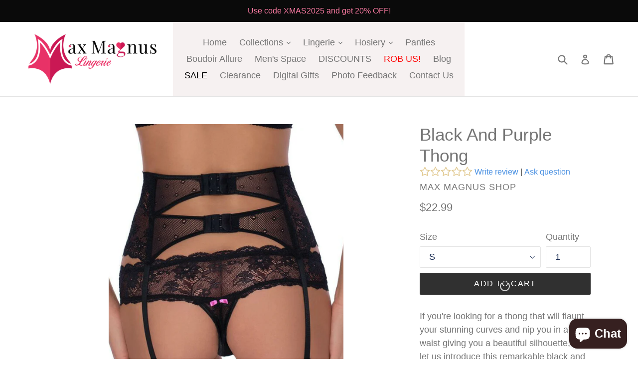

--- FILE ---
content_type: text/html; charset=utf-8
request_url: https://www.google.com/recaptcha/api2/anchor?ar=1&k=6LfYkxIUAAAAAA9TqFszdqNP4ucBqajkiPD0XY_j&co=aHR0cHM6Ly93d3cubWF4bWFnbnVzc2hvcC5zdG9yZTo0NDM.&hl=en&v=PoyoqOPhxBO7pBk68S4YbpHZ&theme=light&size=normal&anchor-ms=20000&execute-ms=30000&cb=1764vlwovhit
body_size: 50599
content:
<!DOCTYPE HTML><html dir="ltr" lang="en"><head><meta http-equiv="Content-Type" content="text/html; charset=UTF-8">
<meta http-equiv="X-UA-Compatible" content="IE=edge">
<title>reCAPTCHA</title>
<style type="text/css">
/* cyrillic-ext */
@font-face {
  font-family: 'Roboto';
  font-style: normal;
  font-weight: 400;
  font-stretch: 100%;
  src: url(//fonts.gstatic.com/s/roboto/v48/KFO7CnqEu92Fr1ME7kSn66aGLdTylUAMa3GUBHMdazTgWw.woff2) format('woff2');
  unicode-range: U+0460-052F, U+1C80-1C8A, U+20B4, U+2DE0-2DFF, U+A640-A69F, U+FE2E-FE2F;
}
/* cyrillic */
@font-face {
  font-family: 'Roboto';
  font-style: normal;
  font-weight: 400;
  font-stretch: 100%;
  src: url(//fonts.gstatic.com/s/roboto/v48/KFO7CnqEu92Fr1ME7kSn66aGLdTylUAMa3iUBHMdazTgWw.woff2) format('woff2');
  unicode-range: U+0301, U+0400-045F, U+0490-0491, U+04B0-04B1, U+2116;
}
/* greek-ext */
@font-face {
  font-family: 'Roboto';
  font-style: normal;
  font-weight: 400;
  font-stretch: 100%;
  src: url(//fonts.gstatic.com/s/roboto/v48/KFO7CnqEu92Fr1ME7kSn66aGLdTylUAMa3CUBHMdazTgWw.woff2) format('woff2');
  unicode-range: U+1F00-1FFF;
}
/* greek */
@font-face {
  font-family: 'Roboto';
  font-style: normal;
  font-weight: 400;
  font-stretch: 100%;
  src: url(//fonts.gstatic.com/s/roboto/v48/KFO7CnqEu92Fr1ME7kSn66aGLdTylUAMa3-UBHMdazTgWw.woff2) format('woff2');
  unicode-range: U+0370-0377, U+037A-037F, U+0384-038A, U+038C, U+038E-03A1, U+03A3-03FF;
}
/* math */
@font-face {
  font-family: 'Roboto';
  font-style: normal;
  font-weight: 400;
  font-stretch: 100%;
  src: url(//fonts.gstatic.com/s/roboto/v48/KFO7CnqEu92Fr1ME7kSn66aGLdTylUAMawCUBHMdazTgWw.woff2) format('woff2');
  unicode-range: U+0302-0303, U+0305, U+0307-0308, U+0310, U+0312, U+0315, U+031A, U+0326-0327, U+032C, U+032F-0330, U+0332-0333, U+0338, U+033A, U+0346, U+034D, U+0391-03A1, U+03A3-03A9, U+03B1-03C9, U+03D1, U+03D5-03D6, U+03F0-03F1, U+03F4-03F5, U+2016-2017, U+2034-2038, U+203C, U+2040, U+2043, U+2047, U+2050, U+2057, U+205F, U+2070-2071, U+2074-208E, U+2090-209C, U+20D0-20DC, U+20E1, U+20E5-20EF, U+2100-2112, U+2114-2115, U+2117-2121, U+2123-214F, U+2190, U+2192, U+2194-21AE, U+21B0-21E5, U+21F1-21F2, U+21F4-2211, U+2213-2214, U+2216-22FF, U+2308-230B, U+2310, U+2319, U+231C-2321, U+2336-237A, U+237C, U+2395, U+239B-23B7, U+23D0, U+23DC-23E1, U+2474-2475, U+25AF, U+25B3, U+25B7, U+25BD, U+25C1, U+25CA, U+25CC, U+25FB, U+266D-266F, U+27C0-27FF, U+2900-2AFF, U+2B0E-2B11, U+2B30-2B4C, U+2BFE, U+3030, U+FF5B, U+FF5D, U+1D400-1D7FF, U+1EE00-1EEFF;
}
/* symbols */
@font-face {
  font-family: 'Roboto';
  font-style: normal;
  font-weight: 400;
  font-stretch: 100%;
  src: url(//fonts.gstatic.com/s/roboto/v48/KFO7CnqEu92Fr1ME7kSn66aGLdTylUAMaxKUBHMdazTgWw.woff2) format('woff2');
  unicode-range: U+0001-000C, U+000E-001F, U+007F-009F, U+20DD-20E0, U+20E2-20E4, U+2150-218F, U+2190, U+2192, U+2194-2199, U+21AF, U+21E6-21F0, U+21F3, U+2218-2219, U+2299, U+22C4-22C6, U+2300-243F, U+2440-244A, U+2460-24FF, U+25A0-27BF, U+2800-28FF, U+2921-2922, U+2981, U+29BF, U+29EB, U+2B00-2BFF, U+4DC0-4DFF, U+FFF9-FFFB, U+10140-1018E, U+10190-1019C, U+101A0, U+101D0-101FD, U+102E0-102FB, U+10E60-10E7E, U+1D2C0-1D2D3, U+1D2E0-1D37F, U+1F000-1F0FF, U+1F100-1F1AD, U+1F1E6-1F1FF, U+1F30D-1F30F, U+1F315, U+1F31C, U+1F31E, U+1F320-1F32C, U+1F336, U+1F378, U+1F37D, U+1F382, U+1F393-1F39F, U+1F3A7-1F3A8, U+1F3AC-1F3AF, U+1F3C2, U+1F3C4-1F3C6, U+1F3CA-1F3CE, U+1F3D4-1F3E0, U+1F3ED, U+1F3F1-1F3F3, U+1F3F5-1F3F7, U+1F408, U+1F415, U+1F41F, U+1F426, U+1F43F, U+1F441-1F442, U+1F444, U+1F446-1F449, U+1F44C-1F44E, U+1F453, U+1F46A, U+1F47D, U+1F4A3, U+1F4B0, U+1F4B3, U+1F4B9, U+1F4BB, U+1F4BF, U+1F4C8-1F4CB, U+1F4D6, U+1F4DA, U+1F4DF, U+1F4E3-1F4E6, U+1F4EA-1F4ED, U+1F4F7, U+1F4F9-1F4FB, U+1F4FD-1F4FE, U+1F503, U+1F507-1F50B, U+1F50D, U+1F512-1F513, U+1F53E-1F54A, U+1F54F-1F5FA, U+1F610, U+1F650-1F67F, U+1F687, U+1F68D, U+1F691, U+1F694, U+1F698, U+1F6AD, U+1F6B2, U+1F6B9-1F6BA, U+1F6BC, U+1F6C6-1F6CF, U+1F6D3-1F6D7, U+1F6E0-1F6EA, U+1F6F0-1F6F3, U+1F6F7-1F6FC, U+1F700-1F7FF, U+1F800-1F80B, U+1F810-1F847, U+1F850-1F859, U+1F860-1F887, U+1F890-1F8AD, U+1F8B0-1F8BB, U+1F8C0-1F8C1, U+1F900-1F90B, U+1F93B, U+1F946, U+1F984, U+1F996, U+1F9E9, U+1FA00-1FA6F, U+1FA70-1FA7C, U+1FA80-1FA89, U+1FA8F-1FAC6, U+1FACE-1FADC, U+1FADF-1FAE9, U+1FAF0-1FAF8, U+1FB00-1FBFF;
}
/* vietnamese */
@font-face {
  font-family: 'Roboto';
  font-style: normal;
  font-weight: 400;
  font-stretch: 100%;
  src: url(//fonts.gstatic.com/s/roboto/v48/KFO7CnqEu92Fr1ME7kSn66aGLdTylUAMa3OUBHMdazTgWw.woff2) format('woff2');
  unicode-range: U+0102-0103, U+0110-0111, U+0128-0129, U+0168-0169, U+01A0-01A1, U+01AF-01B0, U+0300-0301, U+0303-0304, U+0308-0309, U+0323, U+0329, U+1EA0-1EF9, U+20AB;
}
/* latin-ext */
@font-face {
  font-family: 'Roboto';
  font-style: normal;
  font-weight: 400;
  font-stretch: 100%;
  src: url(//fonts.gstatic.com/s/roboto/v48/KFO7CnqEu92Fr1ME7kSn66aGLdTylUAMa3KUBHMdazTgWw.woff2) format('woff2');
  unicode-range: U+0100-02BA, U+02BD-02C5, U+02C7-02CC, U+02CE-02D7, U+02DD-02FF, U+0304, U+0308, U+0329, U+1D00-1DBF, U+1E00-1E9F, U+1EF2-1EFF, U+2020, U+20A0-20AB, U+20AD-20C0, U+2113, U+2C60-2C7F, U+A720-A7FF;
}
/* latin */
@font-face {
  font-family: 'Roboto';
  font-style: normal;
  font-weight: 400;
  font-stretch: 100%;
  src: url(//fonts.gstatic.com/s/roboto/v48/KFO7CnqEu92Fr1ME7kSn66aGLdTylUAMa3yUBHMdazQ.woff2) format('woff2');
  unicode-range: U+0000-00FF, U+0131, U+0152-0153, U+02BB-02BC, U+02C6, U+02DA, U+02DC, U+0304, U+0308, U+0329, U+2000-206F, U+20AC, U+2122, U+2191, U+2193, U+2212, U+2215, U+FEFF, U+FFFD;
}
/* cyrillic-ext */
@font-face {
  font-family: 'Roboto';
  font-style: normal;
  font-weight: 500;
  font-stretch: 100%;
  src: url(//fonts.gstatic.com/s/roboto/v48/KFO7CnqEu92Fr1ME7kSn66aGLdTylUAMa3GUBHMdazTgWw.woff2) format('woff2');
  unicode-range: U+0460-052F, U+1C80-1C8A, U+20B4, U+2DE0-2DFF, U+A640-A69F, U+FE2E-FE2F;
}
/* cyrillic */
@font-face {
  font-family: 'Roboto';
  font-style: normal;
  font-weight: 500;
  font-stretch: 100%;
  src: url(//fonts.gstatic.com/s/roboto/v48/KFO7CnqEu92Fr1ME7kSn66aGLdTylUAMa3iUBHMdazTgWw.woff2) format('woff2');
  unicode-range: U+0301, U+0400-045F, U+0490-0491, U+04B0-04B1, U+2116;
}
/* greek-ext */
@font-face {
  font-family: 'Roboto';
  font-style: normal;
  font-weight: 500;
  font-stretch: 100%;
  src: url(//fonts.gstatic.com/s/roboto/v48/KFO7CnqEu92Fr1ME7kSn66aGLdTylUAMa3CUBHMdazTgWw.woff2) format('woff2');
  unicode-range: U+1F00-1FFF;
}
/* greek */
@font-face {
  font-family: 'Roboto';
  font-style: normal;
  font-weight: 500;
  font-stretch: 100%;
  src: url(//fonts.gstatic.com/s/roboto/v48/KFO7CnqEu92Fr1ME7kSn66aGLdTylUAMa3-UBHMdazTgWw.woff2) format('woff2');
  unicode-range: U+0370-0377, U+037A-037F, U+0384-038A, U+038C, U+038E-03A1, U+03A3-03FF;
}
/* math */
@font-face {
  font-family: 'Roboto';
  font-style: normal;
  font-weight: 500;
  font-stretch: 100%;
  src: url(//fonts.gstatic.com/s/roboto/v48/KFO7CnqEu92Fr1ME7kSn66aGLdTylUAMawCUBHMdazTgWw.woff2) format('woff2');
  unicode-range: U+0302-0303, U+0305, U+0307-0308, U+0310, U+0312, U+0315, U+031A, U+0326-0327, U+032C, U+032F-0330, U+0332-0333, U+0338, U+033A, U+0346, U+034D, U+0391-03A1, U+03A3-03A9, U+03B1-03C9, U+03D1, U+03D5-03D6, U+03F0-03F1, U+03F4-03F5, U+2016-2017, U+2034-2038, U+203C, U+2040, U+2043, U+2047, U+2050, U+2057, U+205F, U+2070-2071, U+2074-208E, U+2090-209C, U+20D0-20DC, U+20E1, U+20E5-20EF, U+2100-2112, U+2114-2115, U+2117-2121, U+2123-214F, U+2190, U+2192, U+2194-21AE, U+21B0-21E5, U+21F1-21F2, U+21F4-2211, U+2213-2214, U+2216-22FF, U+2308-230B, U+2310, U+2319, U+231C-2321, U+2336-237A, U+237C, U+2395, U+239B-23B7, U+23D0, U+23DC-23E1, U+2474-2475, U+25AF, U+25B3, U+25B7, U+25BD, U+25C1, U+25CA, U+25CC, U+25FB, U+266D-266F, U+27C0-27FF, U+2900-2AFF, U+2B0E-2B11, U+2B30-2B4C, U+2BFE, U+3030, U+FF5B, U+FF5D, U+1D400-1D7FF, U+1EE00-1EEFF;
}
/* symbols */
@font-face {
  font-family: 'Roboto';
  font-style: normal;
  font-weight: 500;
  font-stretch: 100%;
  src: url(//fonts.gstatic.com/s/roboto/v48/KFO7CnqEu92Fr1ME7kSn66aGLdTylUAMaxKUBHMdazTgWw.woff2) format('woff2');
  unicode-range: U+0001-000C, U+000E-001F, U+007F-009F, U+20DD-20E0, U+20E2-20E4, U+2150-218F, U+2190, U+2192, U+2194-2199, U+21AF, U+21E6-21F0, U+21F3, U+2218-2219, U+2299, U+22C4-22C6, U+2300-243F, U+2440-244A, U+2460-24FF, U+25A0-27BF, U+2800-28FF, U+2921-2922, U+2981, U+29BF, U+29EB, U+2B00-2BFF, U+4DC0-4DFF, U+FFF9-FFFB, U+10140-1018E, U+10190-1019C, U+101A0, U+101D0-101FD, U+102E0-102FB, U+10E60-10E7E, U+1D2C0-1D2D3, U+1D2E0-1D37F, U+1F000-1F0FF, U+1F100-1F1AD, U+1F1E6-1F1FF, U+1F30D-1F30F, U+1F315, U+1F31C, U+1F31E, U+1F320-1F32C, U+1F336, U+1F378, U+1F37D, U+1F382, U+1F393-1F39F, U+1F3A7-1F3A8, U+1F3AC-1F3AF, U+1F3C2, U+1F3C4-1F3C6, U+1F3CA-1F3CE, U+1F3D4-1F3E0, U+1F3ED, U+1F3F1-1F3F3, U+1F3F5-1F3F7, U+1F408, U+1F415, U+1F41F, U+1F426, U+1F43F, U+1F441-1F442, U+1F444, U+1F446-1F449, U+1F44C-1F44E, U+1F453, U+1F46A, U+1F47D, U+1F4A3, U+1F4B0, U+1F4B3, U+1F4B9, U+1F4BB, U+1F4BF, U+1F4C8-1F4CB, U+1F4D6, U+1F4DA, U+1F4DF, U+1F4E3-1F4E6, U+1F4EA-1F4ED, U+1F4F7, U+1F4F9-1F4FB, U+1F4FD-1F4FE, U+1F503, U+1F507-1F50B, U+1F50D, U+1F512-1F513, U+1F53E-1F54A, U+1F54F-1F5FA, U+1F610, U+1F650-1F67F, U+1F687, U+1F68D, U+1F691, U+1F694, U+1F698, U+1F6AD, U+1F6B2, U+1F6B9-1F6BA, U+1F6BC, U+1F6C6-1F6CF, U+1F6D3-1F6D7, U+1F6E0-1F6EA, U+1F6F0-1F6F3, U+1F6F7-1F6FC, U+1F700-1F7FF, U+1F800-1F80B, U+1F810-1F847, U+1F850-1F859, U+1F860-1F887, U+1F890-1F8AD, U+1F8B0-1F8BB, U+1F8C0-1F8C1, U+1F900-1F90B, U+1F93B, U+1F946, U+1F984, U+1F996, U+1F9E9, U+1FA00-1FA6F, U+1FA70-1FA7C, U+1FA80-1FA89, U+1FA8F-1FAC6, U+1FACE-1FADC, U+1FADF-1FAE9, U+1FAF0-1FAF8, U+1FB00-1FBFF;
}
/* vietnamese */
@font-face {
  font-family: 'Roboto';
  font-style: normal;
  font-weight: 500;
  font-stretch: 100%;
  src: url(//fonts.gstatic.com/s/roboto/v48/KFO7CnqEu92Fr1ME7kSn66aGLdTylUAMa3OUBHMdazTgWw.woff2) format('woff2');
  unicode-range: U+0102-0103, U+0110-0111, U+0128-0129, U+0168-0169, U+01A0-01A1, U+01AF-01B0, U+0300-0301, U+0303-0304, U+0308-0309, U+0323, U+0329, U+1EA0-1EF9, U+20AB;
}
/* latin-ext */
@font-face {
  font-family: 'Roboto';
  font-style: normal;
  font-weight: 500;
  font-stretch: 100%;
  src: url(//fonts.gstatic.com/s/roboto/v48/KFO7CnqEu92Fr1ME7kSn66aGLdTylUAMa3KUBHMdazTgWw.woff2) format('woff2');
  unicode-range: U+0100-02BA, U+02BD-02C5, U+02C7-02CC, U+02CE-02D7, U+02DD-02FF, U+0304, U+0308, U+0329, U+1D00-1DBF, U+1E00-1E9F, U+1EF2-1EFF, U+2020, U+20A0-20AB, U+20AD-20C0, U+2113, U+2C60-2C7F, U+A720-A7FF;
}
/* latin */
@font-face {
  font-family: 'Roboto';
  font-style: normal;
  font-weight: 500;
  font-stretch: 100%;
  src: url(//fonts.gstatic.com/s/roboto/v48/KFO7CnqEu92Fr1ME7kSn66aGLdTylUAMa3yUBHMdazQ.woff2) format('woff2');
  unicode-range: U+0000-00FF, U+0131, U+0152-0153, U+02BB-02BC, U+02C6, U+02DA, U+02DC, U+0304, U+0308, U+0329, U+2000-206F, U+20AC, U+2122, U+2191, U+2193, U+2212, U+2215, U+FEFF, U+FFFD;
}
/* cyrillic-ext */
@font-face {
  font-family: 'Roboto';
  font-style: normal;
  font-weight: 900;
  font-stretch: 100%;
  src: url(//fonts.gstatic.com/s/roboto/v48/KFO7CnqEu92Fr1ME7kSn66aGLdTylUAMa3GUBHMdazTgWw.woff2) format('woff2');
  unicode-range: U+0460-052F, U+1C80-1C8A, U+20B4, U+2DE0-2DFF, U+A640-A69F, U+FE2E-FE2F;
}
/* cyrillic */
@font-face {
  font-family: 'Roboto';
  font-style: normal;
  font-weight: 900;
  font-stretch: 100%;
  src: url(//fonts.gstatic.com/s/roboto/v48/KFO7CnqEu92Fr1ME7kSn66aGLdTylUAMa3iUBHMdazTgWw.woff2) format('woff2');
  unicode-range: U+0301, U+0400-045F, U+0490-0491, U+04B0-04B1, U+2116;
}
/* greek-ext */
@font-face {
  font-family: 'Roboto';
  font-style: normal;
  font-weight: 900;
  font-stretch: 100%;
  src: url(//fonts.gstatic.com/s/roboto/v48/KFO7CnqEu92Fr1ME7kSn66aGLdTylUAMa3CUBHMdazTgWw.woff2) format('woff2');
  unicode-range: U+1F00-1FFF;
}
/* greek */
@font-face {
  font-family: 'Roboto';
  font-style: normal;
  font-weight: 900;
  font-stretch: 100%;
  src: url(//fonts.gstatic.com/s/roboto/v48/KFO7CnqEu92Fr1ME7kSn66aGLdTylUAMa3-UBHMdazTgWw.woff2) format('woff2');
  unicode-range: U+0370-0377, U+037A-037F, U+0384-038A, U+038C, U+038E-03A1, U+03A3-03FF;
}
/* math */
@font-face {
  font-family: 'Roboto';
  font-style: normal;
  font-weight: 900;
  font-stretch: 100%;
  src: url(//fonts.gstatic.com/s/roboto/v48/KFO7CnqEu92Fr1ME7kSn66aGLdTylUAMawCUBHMdazTgWw.woff2) format('woff2');
  unicode-range: U+0302-0303, U+0305, U+0307-0308, U+0310, U+0312, U+0315, U+031A, U+0326-0327, U+032C, U+032F-0330, U+0332-0333, U+0338, U+033A, U+0346, U+034D, U+0391-03A1, U+03A3-03A9, U+03B1-03C9, U+03D1, U+03D5-03D6, U+03F0-03F1, U+03F4-03F5, U+2016-2017, U+2034-2038, U+203C, U+2040, U+2043, U+2047, U+2050, U+2057, U+205F, U+2070-2071, U+2074-208E, U+2090-209C, U+20D0-20DC, U+20E1, U+20E5-20EF, U+2100-2112, U+2114-2115, U+2117-2121, U+2123-214F, U+2190, U+2192, U+2194-21AE, U+21B0-21E5, U+21F1-21F2, U+21F4-2211, U+2213-2214, U+2216-22FF, U+2308-230B, U+2310, U+2319, U+231C-2321, U+2336-237A, U+237C, U+2395, U+239B-23B7, U+23D0, U+23DC-23E1, U+2474-2475, U+25AF, U+25B3, U+25B7, U+25BD, U+25C1, U+25CA, U+25CC, U+25FB, U+266D-266F, U+27C0-27FF, U+2900-2AFF, U+2B0E-2B11, U+2B30-2B4C, U+2BFE, U+3030, U+FF5B, U+FF5D, U+1D400-1D7FF, U+1EE00-1EEFF;
}
/* symbols */
@font-face {
  font-family: 'Roboto';
  font-style: normal;
  font-weight: 900;
  font-stretch: 100%;
  src: url(//fonts.gstatic.com/s/roboto/v48/KFO7CnqEu92Fr1ME7kSn66aGLdTylUAMaxKUBHMdazTgWw.woff2) format('woff2');
  unicode-range: U+0001-000C, U+000E-001F, U+007F-009F, U+20DD-20E0, U+20E2-20E4, U+2150-218F, U+2190, U+2192, U+2194-2199, U+21AF, U+21E6-21F0, U+21F3, U+2218-2219, U+2299, U+22C4-22C6, U+2300-243F, U+2440-244A, U+2460-24FF, U+25A0-27BF, U+2800-28FF, U+2921-2922, U+2981, U+29BF, U+29EB, U+2B00-2BFF, U+4DC0-4DFF, U+FFF9-FFFB, U+10140-1018E, U+10190-1019C, U+101A0, U+101D0-101FD, U+102E0-102FB, U+10E60-10E7E, U+1D2C0-1D2D3, U+1D2E0-1D37F, U+1F000-1F0FF, U+1F100-1F1AD, U+1F1E6-1F1FF, U+1F30D-1F30F, U+1F315, U+1F31C, U+1F31E, U+1F320-1F32C, U+1F336, U+1F378, U+1F37D, U+1F382, U+1F393-1F39F, U+1F3A7-1F3A8, U+1F3AC-1F3AF, U+1F3C2, U+1F3C4-1F3C6, U+1F3CA-1F3CE, U+1F3D4-1F3E0, U+1F3ED, U+1F3F1-1F3F3, U+1F3F5-1F3F7, U+1F408, U+1F415, U+1F41F, U+1F426, U+1F43F, U+1F441-1F442, U+1F444, U+1F446-1F449, U+1F44C-1F44E, U+1F453, U+1F46A, U+1F47D, U+1F4A3, U+1F4B0, U+1F4B3, U+1F4B9, U+1F4BB, U+1F4BF, U+1F4C8-1F4CB, U+1F4D6, U+1F4DA, U+1F4DF, U+1F4E3-1F4E6, U+1F4EA-1F4ED, U+1F4F7, U+1F4F9-1F4FB, U+1F4FD-1F4FE, U+1F503, U+1F507-1F50B, U+1F50D, U+1F512-1F513, U+1F53E-1F54A, U+1F54F-1F5FA, U+1F610, U+1F650-1F67F, U+1F687, U+1F68D, U+1F691, U+1F694, U+1F698, U+1F6AD, U+1F6B2, U+1F6B9-1F6BA, U+1F6BC, U+1F6C6-1F6CF, U+1F6D3-1F6D7, U+1F6E0-1F6EA, U+1F6F0-1F6F3, U+1F6F7-1F6FC, U+1F700-1F7FF, U+1F800-1F80B, U+1F810-1F847, U+1F850-1F859, U+1F860-1F887, U+1F890-1F8AD, U+1F8B0-1F8BB, U+1F8C0-1F8C1, U+1F900-1F90B, U+1F93B, U+1F946, U+1F984, U+1F996, U+1F9E9, U+1FA00-1FA6F, U+1FA70-1FA7C, U+1FA80-1FA89, U+1FA8F-1FAC6, U+1FACE-1FADC, U+1FADF-1FAE9, U+1FAF0-1FAF8, U+1FB00-1FBFF;
}
/* vietnamese */
@font-face {
  font-family: 'Roboto';
  font-style: normal;
  font-weight: 900;
  font-stretch: 100%;
  src: url(//fonts.gstatic.com/s/roboto/v48/KFO7CnqEu92Fr1ME7kSn66aGLdTylUAMa3OUBHMdazTgWw.woff2) format('woff2');
  unicode-range: U+0102-0103, U+0110-0111, U+0128-0129, U+0168-0169, U+01A0-01A1, U+01AF-01B0, U+0300-0301, U+0303-0304, U+0308-0309, U+0323, U+0329, U+1EA0-1EF9, U+20AB;
}
/* latin-ext */
@font-face {
  font-family: 'Roboto';
  font-style: normal;
  font-weight: 900;
  font-stretch: 100%;
  src: url(//fonts.gstatic.com/s/roboto/v48/KFO7CnqEu92Fr1ME7kSn66aGLdTylUAMa3KUBHMdazTgWw.woff2) format('woff2');
  unicode-range: U+0100-02BA, U+02BD-02C5, U+02C7-02CC, U+02CE-02D7, U+02DD-02FF, U+0304, U+0308, U+0329, U+1D00-1DBF, U+1E00-1E9F, U+1EF2-1EFF, U+2020, U+20A0-20AB, U+20AD-20C0, U+2113, U+2C60-2C7F, U+A720-A7FF;
}
/* latin */
@font-face {
  font-family: 'Roboto';
  font-style: normal;
  font-weight: 900;
  font-stretch: 100%;
  src: url(//fonts.gstatic.com/s/roboto/v48/KFO7CnqEu92Fr1ME7kSn66aGLdTylUAMa3yUBHMdazQ.woff2) format('woff2');
  unicode-range: U+0000-00FF, U+0131, U+0152-0153, U+02BB-02BC, U+02C6, U+02DA, U+02DC, U+0304, U+0308, U+0329, U+2000-206F, U+20AC, U+2122, U+2191, U+2193, U+2212, U+2215, U+FEFF, U+FFFD;
}

</style>
<link rel="stylesheet" type="text/css" href="https://www.gstatic.com/recaptcha/releases/PoyoqOPhxBO7pBk68S4YbpHZ/styles__ltr.css">
<script nonce="8jXnoHkRqRhnXd5VIPvOtQ" type="text/javascript">window['__recaptcha_api'] = 'https://www.google.com/recaptcha/api2/';</script>
<script type="text/javascript" src="https://www.gstatic.com/recaptcha/releases/PoyoqOPhxBO7pBk68S4YbpHZ/recaptcha__en.js" nonce="8jXnoHkRqRhnXd5VIPvOtQ">
      
    </script></head>
<body><div id="rc-anchor-alert" class="rc-anchor-alert"></div>
<input type="hidden" id="recaptcha-token" value="[base64]">
<script type="text/javascript" nonce="8jXnoHkRqRhnXd5VIPvOtQ">
      recaptcha.anchor.Main.init("[\x22ainput\x22,[\x22bgdata\x22,\x22\x22,\[base64]/[base64]/[base64]/bmV3IHJbeF0oY1swXSk6RT09Mj9uZXcgclt4XShjWzBdLGNbMV0pOkU9PTM/bmV3IHJbeF0oY1swXSxjWzFdLGNbMl0pOkU9PTQ/[base64]/[base64]/[base64]/[base64]/[base64]/[base64]/[base64]/[base64]\x22,\[base64]\\u003d\\u003d\x22,\x22Fl06wrtpw4MmDcOXwpp+w6XDqA9dYW7CnsK7w5UtwoEaKiogw5HDosK1PMKjWhjCgsOFw5jCtsKsw7vDiMKQwqfCvS7DrMK/woUtwpvCo8KjB0fCuDtdRcKyworDvcOswpQcw45rUMOlw7R3IcOmSsOpwrfDvjs1wqTDm8OSbsKZwptlCk0Kwppmw6fCs8O7wqjCgQjCusOHRATDjMORwo/DrEoww6JNwr1TbsKLw5MzwqrCvwoLazlPwofDtljCsk0GwoIgwqnDr8KDBcKdwpcTw7ZgWcOxw65Wwq4ow47DgnrCj8KAw6JJCChUw4R3ETLDp37DhHNzNg1aw6xTE1FiwpM3G8O6bsKDwo3DnnfDvcKiwoXDg8Kawp9obiPCp3x3wqc/PcOGwovCg2BjC0LCvcKmM8OTKBQhw7HCmU/[base64]/DlsKCfMOpZMK8w6oOwoF+woLCgcKhworCucKuwposwrfCl8Opwr/Dl2nDpFdNAjpCUA5Gw4R6HcO7wq9GwqbDl3QzHWjCg10Kw6UXwrJdw7TDlQ3Ch28Ww4zCi3sywozDjTrDn01XwrdWw4ACw7AdVUjCp8KlWMOmwobCucO/wrhLwqVqeAwMYBxwVG/[base64]/Chz5ZwqMJAzfDnMOSQMOqC8KoesKDw5jCmHFbw6/CnMKqwr5vwqbCuUnDo8KicMO2w5tlwqjCmxrCm1pbdgDCgsKHw75kUE/ChV/[base64]/CsMKhwq/DognCozLDv8OjKEDCrsOdcFPDpMKTw6UZwozCuHJ6wp7CmnbDhh3DocKBw6LDg2QIw7TDpcK+wrHCgH3CrcKdw6zDtMOhQcKkbCY9IsOpflRVbVQKw4F8w6rCqgbCgXDDs8OtOS/DizrDicOMIsKywpLCksOuw6MHw5/CoknCnFQHfjY0w5fDsjLDssO9w4nCssKAXcOxw7oQZloSw4UDEmlxIhpRNMOeNyPDi8OGLCwHwoANw6XDqMK7aMKRXxLCojNqw4MvCljCs3E4CcOiwp/DuF/CokdXccOdSSVvwqLDjHpdw7EObsOowo7CjcOIPsOdw6TCt0zDpGJ0w7dxwrTDpMKxwrUgPsKiw4/Dq8KBw5ZrFcKVVMKkMGHCvGLCncKsw6E0FsOIMcOqw4kxE8Obw6DCikpzw7jDqDvCnA06M3xNw4slOcKkw7/[base64]/[base64]/Dln0xwrt1bsKfCMOSw5VsJ8KIeDbDp39zwoAlwphcdDxifMK3S8Kewr9yVsKva8OeTkAFwqTDthzDpcKswrxlBF4sfTwIw6bDvcOWw4fCtsO7fFrDk1dtbcKow4QnbsOnw4TCgS8Cw5HCmMKrFA9zwqU8VcOeFcK3wrN8C2HCqUtTbcOZIgTCqcK+LsK7bGPDmX/DsMOmUR0pw495wo/[base64]/DnwYtR8KUw44DwrlUw7Fcw5xmwqXCh3FGWMKoHcKewqwzwq/DnsOoIsKTMiDDj8OXw7zCv8KswqwSC8KUw6LDlRMcHcKAwrMoSk9FbsOEwr9PGwxGw4Y/w5hDw5LDpsKlw6E2w6FVw7zCsQh0aMKbw5XCkMKjw5zDvBbCtcKyLVYJw6ImKcKaw6UMN1nDiBDCvVIAwpPDhwrDhVfCpcKeSsOwwpV/w7fDkHLCkF/CuMO/YDHCu8Ole8KhwpzCmWtrfyzClsOXZljCpHZiw6/DhMK2TFPDtMO9wocSwoo4IMO/CMKjY2jCnnXDlyALw7ADeXvCvcOKw6HCocOAwqPCocO7w4N2w7F6wpzDpcK9wr3Cn8KswpQSw4TCsy3CrVBVw5bDssKjw5LDhsKvwo/[base64]/CuQvCtkjCryvCg8KSwrRKw7rCisKHwp4Ww4B4VGRkw5MOMcO3aMK0KsKCwpNew4YTw7jCjgLDpMK2SMKNw7HCv8Otw4RnRV3CojHCvsO4wrLDlA8kQCp1wo9UDsKzw7ZJZMOww6Nowo1KFcO/GhFewrvCrMKDMsOfw4VJez7CvA7ChTzCiWwldS7CtDTDpsKSdn4kw41lwonCq0J3bxUqZMKjQAfCsMO6U8OAwrRPZcOuw4gLw4TDv8OQwqUtw54Iw4EzYcKbw6EQE0LCkAlMwokhw63CjsKFHjc3Q8OuCivDl1HCrjphFxsWwp5fwqrCqB3CpgjDt19/wq/CmWTDu05xwpstwr/CsjDDjsKYw6IgTmYmNMK6w7PCucOMw7TDqsOiwobCnk8YcsO+wr9QwpDDqcOwLWNEwo/DsUk9XcK+w4TCk8OmYMKiw7MJN8KOCsKhOzIBw5kGG8OSw53DsBbDucO4QyUGND0bw5HChhFKwonCqx1VAsKXwqNmUcOQw4TDiF/DjsOewrfDlwhnKXfDmMK9NnrDmGtYFCrDgsO9wq3DisOrwqnCoB7CnMKcDSbCvMKSwo0Xw6XDpUJUw4QbOsKdVcKVwonDisKiU2hjw77DuQkVfDtaRcKlw4NrT8OfwrDDg3rDshI2VcOjBRTDu8OOw4nDoMKbwoPCunZwIFsfSwJRIMKUw45AakbDmsK/[base64]/[base64]/DmAcWw6nDly8gwqBfGMO8wpg+w5wveMOpeSLCizpCX8K5woXCjcOow5jCk8Ovw41KCDDCnsO/wqfChhNoW8Obw7ROXsODwpxpCsOEwpjDuBV6wodFwpbClAdpIMOMwrnDk8O9dcK0wo/DlcK8eMO3wpDCmHNqenQ6fSjCosO9w4xkMsKkDCBPw5TDnU/[base64]/w6omFQBuw6PDmUBhwrjDlcKMBsOzwoAuwqcswpd7wpNowrvDnXDCsk7DqjzDoQfCtyh/OsKHL8KpfgHDgA/[base64]/Dp2HCiMOfw7zDv8KcKWo+wrPCgsOTwqHCgQhqw7LCgMKQwoXCtn4Iw780f8KwChLDv8Okw70FGMO+eHzCv3olKlNsecKKw4JJADHDlmTCswxpGHl+UCrDqsOFwq7Ck3fCgAgGSzsiwpE+Ji8qw7LCkcOSwoVsw5Aiw63DnMKQw7YVw6cnw73DvS/CuxbCuMKqwpHDtwfCjmzDtMObwr0Nw5x0wqFeb8ORw4nDrzcMZ8KHw6YlWMOHFsOqQMKnX0tfEcKuBsOlRUpgbltQwoZAwp/DkTIbeMK/G24iwpBUZXbCiwXDgMOfwoYxw6fCmcOxworDtX3Cu18nwpp0acO7wp8Sw6HDoMOJSsKNw6fCp2E3wrU/acKpwqsxO04tw5zCucKPWcKSwocpfhPDhMOGYMK0wovCusK+w7AiKsONwrzCscO4Q8K6UhnDq8OwwrLCvGLDkw7CucKjwqDCu8OQA8O7worCm8O/fXnCqknDnSrDncKwwpAYw4PDniogw5lewrRUIsK7wpLCpD3DosKKP8KlGT1dIcKfPA/[base64]/[base64]/DtSjCn2dNDMKfPFvDnTtCw65uw4kswoXDhGRNwpx/[base64]/CpSfDjTzCoMKQJgXDoMONw6vDtxcUa8KVw7QjVXscfcOmwrrClRPDqH9JwrdXasKgSzZBwovDmcOVVGc0HgLDlsKsTmHCkwTDm8KZM8O3RTg+woBNQ8KnwqvCsW1rL8OhIcKgME/CtMKnwpVyw4HCnkTDqsKiwoYVcH8Zw4jCtcKHw7gzwohaKMKMFiNrwofCmcKJN2fDsTDCk1pBa8Ovw6hUD8OMWXhRw73Dpht0ZMKqTcOKwpfDoMOXD8KawprDmAzCjMOWE0kkfRAdfnLDk3nDi8OeBsKJLsO2VHrDkz4yYCgEB8OXw5YWw6/DrCIVCEhJF8OFwqxtHngEbXJ5w696wqMBC3x9IsKpw6VTwo8Ve3M/AWhTdxHCisOVNyI7wrDCtMKKMsKBBkLDhyzChS83RCzDp8KyXMK8dsO0wrzDlmbDpDZ/wp3DmSPCo8Ouwr1jCsOrw5dww7oxwq/DtsK4w4vDlcOaEcOXHzM/GMKJeFoGQsK6w7zDtBPClMOSwrTCrcOCCSPChy8qUsOPNCHCv8OPLcOWXF/DoMO1R8O6DMKYwqfDqj1ew4QbwpjCicOLwppFOxzDosKtwq8KUTYrw4FjScK0NBnDjMO8QH5vw4bChnQxLMOrVkLDv8Oww7PCty/CsVTCrsOTw6LCilkIbcKQO2PCmjXDqMO3w6UtwqbCvMOQwqUxEX3DpAwCwqwuMsO/[base64]/[base64]/CjsOQEcOUwoTDgMKJw7/Dgg0uw6PCncKtwrsUw7rCuD/ChMOcwqTCvcKTwrQwOjjCvmZ8X8OIZcKbaMKiP8OqQMObw4JqEgjDnsKOLcOFRnBHUMKaw4g5wr7ChMKKwpxjw5HDs8OTwqzDs1VaEGVwRm9AOwjDscOrw7bCi8O/[base64]/[base64]/CmjkFBSTCucKVDsOlw710wrgveMO8woPDsMK4Z17CkSh7w5DDsDfDnlMTwqpbw4vDi1A9Mz05w53DkVpOwoTCh8KUw7ckwoYxw6XCtcKNaA0fAhfDhWwPfcOYIMOcflXCkcOne3Jhw7XDssO6w5vCvFnDsMKpT2ISwq8Vwr/CplLDlsOww63DvcKYwpLDmcOowrkoesKKG0VhwpcocXtpw4k1wo3CvcOIw49hDsKqUsOaBsKUMVPCi2/DuwUnw5LClMONSDESZGXDjQQ2AEHCsMKMHDTDvHvChkfCpClawp1NczLCnsO2fMKfw7LCmsK7w5nDiW0PNcKOaTPDssO/w5vCnizCiCLCssOlTcOrYMKvw5oCworCmBNuGFVlw412wpZyDm9hcXZ5w4lQw4tXw5PDvX4iB2zCqcO5w753w7Q0w6LCjMKaw6PDnMKeZ8O0aidWw6JGwqxlw6VVw4E9wqPCgiHCpH/CvcOkw4ZfM2RCwq/DuMK+UMOdAiMmwpsYMyUtScONQzUcScO2DsO9w6jDtcK6WHzCp8KOby5+elZTw6jCgjrDgkbDqQE8V8KtA3XCgEppT8KAOMONE8OEw5rDnMKRCk0Zw4LCoMOPw5BHcBpJQE3CgTtrw5TCg8KdUVbCi2ZNOQfDul/[base64]/[base64]/DmZnah/CpXrDjcKENhLDunNqw6bCmj/DjT/DjMKrJGDDjUzCj8OoYmUdwqEnw7BZSMOFZn96w4vCvl/[base64]/DtR4mwp0yHsK/wqDDncOmw7LDlsOKVFrCnQAZw73CrsODdMOPwqojw7zDhx7DoQ/DhgDCilN4TsKMSwTDgQ18w5XDg3U/[base64]/CoMONb0bCuMKYw7zCoU7Dpz3DqMO6YgMDZMKyw4Vgw77Dv1zDucOuAMKtWxLDiC3DosKkHcOTMnAPw6Mbd8OKwpYiCMOIAxoPwqvCjsOpwpx+wqsnTUjCvUouw73CncKCwqbCo8OewrZ/HCzDq8OYKGpWwqXDjsKZHCIVLMKZwqfCgQvCkcO0W2skwqzCh8K7HcOEYkrDhsO/wrHDkMKZw4nCvnpgw6VyAzZtw6UWDm81QGXClMK6eHjCthLDmEHDnsOqW1LCucKPbQXDhS3DnFpACsKXw7HCum/DvkkgHk7DnVbDtcKdwp4IB0gAb8OzXMKvwqXCv8OMYyLDhB/CncOKGMOZwrbDsMKhfGfDrUbCnBhqworDtsOpJMOgIAd+I3PDosKnOsOHI8KCDWzCtsKMKcK9XC/DnAnDksOLAsKVwpNzwo7CtcOTw4vDogtIJFPDrk0rwrHDqcKof8Kyw5fDtVLCtsOdw6nDncKKek/Cl8O5fxp5w7ZqNmDDoMOXw6XDqMOVMgNCw6M/worCknR4w7gaZWzCsCRWw6HDm2DDkgTCqcKVQSPCrsOiwqbDkMKXw5UoXTcww68fJMKqbMOHHxrCu8K/worCgMOPFsOxwpE2KMO/woXCpcKUw7RDC8KSVMKvUhrClcOwwr8iw5VOwoTDhFfCm8OCw7XDv1LDscKrwprCpMKeOsKgdlRMwqzCtREnQ8KRwp/DksKBw7nCkcKcb8KDw7TDtMKZKcOKwpjDocOowr3DgHw1LVYnw6vCvwbDg0QPwrU1HxNKwrJUQ8O1wokFw5fDoMKnI8KAO3ZVa2XDucOxLgZAW8Krwr47GMOew5vDslAQW8KfE8KJw5XDrR7Dk8OLw5VQBMOHw5jDhAxswpTCtcOowrs8PCVTV8Ojcw/DjWUhwqcFw5/CoTXDmCfDicKOw7Alw67Dk1HCjsKQw7/CmAHDi8KKTcOZw74RG1jCqsKraxAXwqQjw63CnsKowrHCpMOLNMKPwqVvPSfCm8OHRMKBXsO3dMOQwpfCmSnCkcKqw6jCuHJcHWU/w5cSYjLCisKXL3ZOGH5fw5NXw6jCisOdLDHCh8OJHH/[base64]/UcOJE8O/w7Y9QcOtwrAqC3AUwq4zHmfChMOdw5RebQfDmHQQHD/DjwsoIcO0wrbCuTEbw4TDucKPw5gGNcKhw77Di8OOPcO1wr3DvyLDizYNY8KKwpMLwplTHMKDwro9RsKWw5bCtHlKGBzDtwA9Vyhlw6TCvHfCucKyw4bDsyl4FcK6TiXCpm3DjSvDrwXDrxfDksO9w5fDnQ1awrEVJ8KewprCrnLCgcOtcsOdwr3DhCo7S1/DjMOfw6nDnkoTbl/DtsKBW8Ogw7Nsw5rDp8KsWnfCmmHDphXCpsKMwqfDt35EScOsFMOKGcK9wqB1wobCozLDuMO5w7MOA8KqRcKtdMKLesKew59DwqVew6VoFcOMwqLDkMKbw7F6wq/[base64]/w5/CmSjCpMKrJMKCwopiwpDCsMO5w7k4wp/CtWAPH8O6w5wfPn4xSGMPcVgKdsOqwplFWQ/Dg2vCkwcuKkTCm8Okw49KYHZLwqsoGR5ZFVZfw4glwosAwowCw6bCiB3ClBLCvTXCpmDDqVxdTwADRFDCgDhER8O4wr3Do0/ChcKFVMKoHMODw4bCtsKZDMOOwr07woDDg3TCicKEIBY0JwdhwoAICCEQw7oAw6Z+HsK0TsOYw6sCAX/CuR7DqwHCt8OGw4Z0aRVewqzDqMKaK8OLHsKUwo7Cv8KESkhzLy3CuGPCl8KZXMOcYsKgE0bCjsK5UcOTeMK9E8Orw4/DpgnDhgMmRsOCwrfCjDvDtANAwrLDr8OJwrHDrMK8L3rCnsKzw6QwwoHCscONw7LDpVjDn8KZwrDCug/[base64]/KTEKcMORw4vDjiVtw4sNaQ3CmUhtVU7DhsOaw5/Dh8KkAgHChXdeGC7ChGXCnsKwMk/Cp1Y6wr/CiMKLw43Dp2fDpHIyw6PCisKkwr4dw5XDnsO7ccOoJcKtw6LDgMOsOTxgDm/CjcO2HcOywoABPMO1el7DtsOlWMK9LhHDqEnCtcO0w4XCtXDCpMKVCcOPw5vCojMfCj3CmSsvw5XDnMKhZMOmacK3AcKWw47DiHrCr8O4woDCtcKvHVZhwovCrcOcwrTCqjYFasOXw5/ClDlfwqjDp8Klw6/DgcOUwq3DvMOhEMOewq3CrmXDr2zDpiJQw5xbwoPCtR8SwpfDksKVw5DDqQxoHjZ0I8OUSMK0UsOpSsKSUzdNwpFOw5M8wpt4K37DvSkLZ8KnEMKbw60SwqjDi8KvexHCmE8lwoE0wpjChHB/woJ7wq4EDETDtHpROWB4worDg8OfOMKGHW7DrsO6wrZmw6zDmsOrNcO8wo4lwqVTIjEUwqJ3SVrCiRHDpS3Cl3DDggPDsXJSw5LDvzfDm8Ofw7LCmHvCtMKibFsvwp8swpIEwpLDmMKoXyB/wrQPwq5gRsKqAsO/ZcOTf1h4VsK8MyjDncOqXcKoaiJRwovDoMOyw4vDp8KpKmsaw4AJEB7DiGbDlMOTXMKKwqHChi7Dj8KUwrZaw4E3wrFTwoxGw6jCqQl4w4YPXxF7wrzDpcKQwqDCmcOlwrXChcKfw6MYRlYbQcKWwq4UblZRHx9CEETDoMOxwpBbL8Kdw7kfUcKsV3bCmz/[base64]/WMKGWMO1wpHDqMOEw6jCl1nClT5BKsKvPcKSBcODCsOpw5zDs0s+wo7Cu35bwocPw70kwo/CgsK6wpTDpwzCnFXChcKYajXDjHzChsOdMyNLw6F1woLCocO5w5hLLwTCg8ODPmcpCgUTHsO3wpN0w7x7CBJSw7JWwo3CqsKWw53DtsOcw6xVL8OUwpdUwrDDqMKDw7ggT8O4SgLDssOXwq9pAcKZwq7CqsOhasKFw4JNw697w5pEwrbDocK5w4YKw4TDl3/DvWADw4DDp1/CmTJ+cEbClX7Dh8O6w7nCs2vCrsKGw6PChW/DsMOJesOww5HCvsKpRCF5wqXDmcOKRV/DjX10w7/DhA0ZwrYgKHTCqCllw7YIGCzDkizDjEPCh15rMX8TB8Omw5dvM8KtDHzCo8KRw47DjcOxTsKvbMK9wrbDkwHDnMODakgvw6DDrQXDvcKbCsObGcOIw7bCtsK/PsK8w5zCt8ODR8OIw6HCu8KwwovCpsO0XXBvw5XDhyTDpMK5w4MHRsKjw41KXMODD8O7OBHCsMOKPMOtd8O9wr4URcOMwrfDhnJQwr48IBE9IMOeUDjConIWN8OeWMOAw4LDrSnCkGLDsmEZw47CtHsXworCsyFyBRnDpsO1w7Qkw5RgZBLCp1dtwrbCm3k5E0LDmcO/[base64]/CjMOrGg7DqMKzeMOAw4jDuUV8IRFBwq4ZT8KkwqvCmG85UMKGKz/DisO8wqJewqwTAcOxNDjDiDXCiTgww4s1w7bDvsK6wo/CuXkfPHBsWsKIOMO/PMOnw47ChyRqwp/CicKsbHEWJsO2fsO+w4XDucO0N0TDs8KQw6Njw4YERHvDocKCY1zCuShkwp3DmcKEeMO9wpjCjkAQw5TDvsKYHcOBN8OGwoYiB2nChxgYaUFdwqjCsy49L8Kfw4vDmWLDj8OawqoJEBrCr0bCtsKkwqJgXQdwwpUFEm/CpjzDrcOreS5DwqjDqAh+Z3EaLlonRRTCtGVow5gXw5ZEMsKUw7hncMOjfsKIwohpw7onYS1Iw6TDr0pOw7NvH8Ohw6c8w4PDv1XCuXcqT8O3w5Bqwp5VQsKXwprDkWzDry7DlcKUw4/DlmRpYTtYwo/Dgxsyw7nCsQ/CgHPCsmwgwoB4WMKRwpoDwrldwrgQTMK+wonCtMK9w55kRkTCgcO6PTRfB8KZf8K/dyPDscKgMcKFMXNpb8KwGn/[base64]/DhsKeVDfDg1LDpXXDiMODMUk/[base64]/QwzDuHQ4RsKxwqI3PFY7esObwr0REMKgMcK4Q31dCHLChMO7YMOLTXnCtMKcMRPCkB7CkxgYw6LDvkcQQMOJw4fDpVkJC24pwqzDrMKpOFRjZsOMDMO1w5PCukPDvsOnLsO6w4law5DCqsKfw6fDmnvDiUHDjcOyw6/[base64]/[base64]/DmMKKwoojTHR7EMKmwonCrE/DssKuwrx/w7Fow7HDkcKBOk0dYcOBHg3CmBHDlMO1w6h4LiLCl8KnVzLDoMKnwrFMwrZjwo4HHTfDiMKQacOXU8OhZlJbw6nDqEpRch3Clww9IMKOEUl8w5DCmsOsL2HDvcODP8Krw7zDq8OAO8Obw7Q4wqHDk8OlDsOkw7/CusKpaMK5CV/CljPCuRUtW8KkwqPDmsOGw692w7IlL8KOw7R6IDjDtCRAccO/X8KecTU9w6NNfMKyAcKlw5HCgsOFwrwzVxXCisOdwprCmhnDgDvDm8O6NsKDw7/DqGvDkT7Dp2LCpWE2wq4XSMObw7/CosOhw6VgwoPDosOERydaw51Za8OLfmBdwqcmw5rDuFhueVXCkhfCh8Kfw7hwbMOywoYuwqYDw5vDucKuLGkHwrbCtXAybMKrI8K6I8OywprCjgoEZsOnw7rCvMO2OUx8w5nCqcOowrBuVsOhw5HCmjocVFvDqyDDocOfw4kFw4nDkcK/w7PDkwfCr3jCtRLClsOIwqlMw7wxccK9wpduWgsydsKYBmd+JsKuwr9lw7TCogbDlnXDkHvDsMKqwozCk0zDmsKOwp/DuHXDh8Oxw5jCugM7w7Yow6Imw5YveTIhFMKUw4sPwrvDi8OGwpPDicKyRg7CtcOoQwESd8KPW8OiTcKSw59SNsKywrVNUhfDh8Kow7HCkUFew5fCoQjDil/CuhRPe2RhwpzDq1/[base64]/[base64]/[base64]/CrcO8wrrCuMKzVsKlesOzJMK6WcOfDcKFeRXCvRF2GsK3wqDDrMKQwr3Cs040H8K3wqbDv8OVRwwkwqnDpcKRJ13DrH4IDxzCmDh7WMOMOWvCqQchSVvCrcKjXBXCnB8LwpdbH8OkOcK9woLDvMOKwqdXwrLCmRjChcKhwrPCmU4sw7/ChMK+w4pGwpJBQMKNw6IlKcOhZFkgwoPDhMKTw6NZwq9mwo/Dj8KQQMOkS8O2MsO6GcKRw6dvLSzDiTHDn8O+w6F4asKgWsOOPibDtMOpwrUywrjDgAHCpmDDlMK4w7p8w4Yzb8KzwrDDkcOfI8KHYsO0wqzDjDJew4xSYxxwwrMrwqwlwpkXRgIywrfClCo9dMKowqZBwqDDs1jCrjRLaHnDnWfClMOSwphXwq/CkFLDl8OQwqbDi8OxHidgwoLCgsOTdcOJw63Dtx/DmHPCucK1w7vCrMKSEE7DrmXDn33DtMK9OsOxWVhuV3A7wq3CpSdvw6XCr8OSUsOJw6bDuk5uw4R0acK1woYwPz5sLi/CqVjCu15hYMOrw6tcb8OIwoBqdjvCikslw6HDqsOMBMK9T8KxBcOewpbCmsKjw6MTwrxKZsKsfm7DnBBzw4PCvmzDjgkNwp83FMO1w4x5wo/DmMK5wpNFH0UTwq/ClcKdZi3Co8OUccOcw6Nhw6wuFcKZKMO7PMOzw5Jzc8K1FRvClSBcel54w6rDn1tewq/DgcK/MMKQf8OSw7bDnMO4CVvDrcONOmkpw7/CusOGCcKjEizDvsK7THDCuMKDwpw+wpFkwofCnMKVcHwqGcOuXwLCsU9GEMK6LRHCr8KtwpJJTQjCrWHCnHnCvhvDnAoLw5pyw4bCrVLDvilFTMKDWCQHwr7CrMKgbQrCnh/CoMOWw6Y1wqYTwqgPTBfCnGDCgMKYw6dDwpkmNisnw4xDBsOgVMOVbsOpwq13w6PDgy0lw6/DkcKpGkTCm8Kqwr5CwrDClMK3JcOZW0XChgfDmnvCm13Crk7Ds3AVwodIwrDCpsOpw6Mmw7IxCcOnFBN+w5HCr8K0w5nDnmoPw6ISw4HCosOAw6ksch/Cl8OOUcOWwo5/w7HCocKXScKpNUM6w5A9ewwNwpvDkxTCpxbCpMOuw7ESCCTDjcOCFMK/[base64]/wppMVMObGsOkwrTCkcKvwpkRFsKHc8OPb8KLw7gZWsOpGx4CBcK3NyLCk8Omw7d4O8OOFB3DsMKywqzDrMKLwrhGfG94Dh0qwoDCv00Aw7ccO1LDvT7Dn8KQMsOaw5LDmgVHPnrCjmbDqHPDocOSHsKuw7rDow3CgS/[base64]/DjMKlw7w7w4Ymw7NtwqxlDFRmaVPCl8KpwqpnH3zDgsOdBsKow7jDrcKrcMKETEbDmVvDpHgLw7TCiMKERTHDlMKDRsKQwr11wrPDkgBLwq9ccj46woLDvD/CrsOLT8KFw5TChsOnw4TCsiPCg8ODC8O0wrwfwpPDpsK1wozCssKqZcKPXUdXEsKsIwjCtQ7Cu8KobsO1wqPDjcK/[base64]/ClMOifsKtw49eJsOODsKdZRJ9woPCmMKwLMKECsKgUMOSQ8O0WMKxMkAqF8Kmw7Ylw5nCjcKGw6BjPDPCs8OOwpXCiG8MSCoxwonCrnoCw5fDjkHDssKEwqYZRyXCusKBJg7Dg8OgX1PCqCTCpVkpVcKJw47DtMKBw5JMCcKGWcKkwrcjw5/[base64]/w6VvJzgqwr/Cq8OwdwTCgw4cUcOyEMOUHcKnw7I8VB3DnMODw5HCvsK7w7/CpDnCtizDvgrDvEnCgkDCnsO1wqHDv37CvkdUbcKzwoLDpQXDqWHDk0Qzw4QVwqDDusKyw6fDrh4OD8O1w5bDscO6Y8OJwq3Dp8KIwo3Ct31Tw6hpwoVtw59+wr7CtndEw5VuVELDhMKZHBnDhxnDtsKKEsKRw5IGw5RFIsOAw5/[base64]/CnGJtw4XCgw9oTcKPOTTCqGHCqxxyQivDq8Opw6JZV8KfJcK8wqpbwowRw48cLGI0wo/Di8KgwqXCt0ZawrjDlRAQczd6IMOzwqXCjmLDqxtqwrbDpjUWXlYOAMOkC1fCtMKCwrnDt8OVfkHDkhVCMMKJwqsLVynCtcKBwqZ1J0gWSMOqw4DDggrCscOvw70kfB/CsGh5w4FwwqRuKsOpEhHDlkDDkMOfwqQfw64JAQ7DkcKWZyrDkcO5w7zCtMKOQTJvK8KrwrfDrkYpbkVgwp5JJGHDqSzCpytyDsOXw60Jw6jCrlvDgHLCghbDh2fCky/[base64]/CjcKvwprCpMKcwqN4BjHCssKrbsO5VBnCiMKJwoHCkQAswp7DuVkgwoLCiDQ8woLCmMKJwpZvw51fwqXClMKLZsO/w4DDkSlGwowswq15wp/Dr8Kzw7NPw583CMOnMQ/Dvl3Dp8OLw7skw79Ew6g/w7I/[base64]/[base64]/CpnzCmHXChsKRwoPDoMOmT2FNEkjDvHMfeBJKDcOCw63Cvm54NE51GDDDvsKjasO0RMO2a8K9GcOBwpxsFCfDrsOKAnLDv8K4w5ouO8Ocwo1cw6HCinViwpPDqEE6LsOhV8OPdsOifHXCi3HDgXRXwoDDtzHCrwIkA3zCtsKuL8OYBinDmH0nasK5wqAxHx/ClXFlw7ZGwr3CsMO3w4JRe07CoxHCvQIBw6rDjBMCw6LDnQplw5LCmwN4wpXCp345w7ESw78Xwo8tw79Pw60hC8Kywp3DsWvCgMKnNcKaOsOFwpLCh04mdSsVBMKGw6TCpMKLJ8KIwrM/[base64]/STNuw6MUFzFMwoTCuAzDt8Opw7B2FsOiLMOcNsK/w4MxK8KEw7fDuMKlZcOZwrDCs8O/[base64]/CsKTMgvCgQgSw5TCisOiwr8hw77Dk8KIwr7DnU8JLcO/[base64]/Cq2AFw4rCuMOFwqHCssOawofDlVLCtMOaw5/DoHPCl3zCjMKrJFROwq1FaHXCgMOKwpbCs1XDrkfDpcO/[base64]/wrvCoVZbSipuA8OWworDsRMKwpVdw6dDNBbDlVrCncOAMsKGwrTDrcODwr3Dl8OBbCzChcK3UDzCvsOuwrUdwrzDkcK/w4BDT8Otw5wQwrYrwpvDnFQPw5dCW8OEwpcSJ8Ohw7rCqMOZw4EEwpDDncOJVMKgw4cLwqjCuzZeOsKEw6trw5PCkibDkG/DoxFLwq5wb3bDiULDqxo1wpHDgcOPSDJ8w7JdFUbCmsKxwprCmAPCuhTDojfCkMOkwqFQw7gkw73CqSrCisKNZMODw5wRZlN/w40WwrN+XglMScKZwplFwoDDpnJkwrzClD3Ck0LCkjJ+wqHCgsOnw7/CsD1hwrpYw60yHMKHwqbDkMOswrjCtcO/am0qw6DCpMK6dGrDlMODw6NQw7vDnMOGw5xoXUjDksKqLg/CpsKGwpRRXy17w6dgL8O/w7vCt8OcBlo8wrYiecO4wqZ0Bj8cw7ZMQXbDhsK9Tx7DnlIKcsOswrfCqsKgw7XDqMOhw6hxw6vDlsK8wppPwozDp8Olw4TCk8OLAzhkwpvCnsOdw6PDvw4pIT8/w5nDo8OEOnDCt0/[base64]/[base64]/DnBLDvX0kXX8aSALCs8KtaEIjw6DCv8Klwrhwe8OowqtMRyvCpRozw5fCh8Otw63Do1EYbB/ClFNKwrYPasOFwpHCkA7DvcOcw7Y1wrQ5w4lSw7hcwp3DrcO7w7bCgMODMsKhw5Jvw7jCuCQwXMO8AsOTw4HDq8KgwrTDqsKLZMK6w7vCoS5UwphgwpUNexHDqnzChBt4JAsjw71kE8KoHsK9w7FELMKOIsOUZhwYw77Cs8KDw7TDq1TDhD/CkG9Tw4x2woNDwrzCjXdywo3DgUwCB8KFw6Bswr/CisOAwp8YwpcKG8KAZlXDrEpfG8KuDCF5wprDpcOnc8KMAHI2wqlbZsKICsKlw6tzwqPCicOYVzI/[base64]/[base64]/[base64]/CvX0hbHbDrSQEw5DCiAwPQ8OYLHJXWsKFwonCjMOmw4PDhWcTd8K8W8KyAcKHw5svHMODC8Kbwr7CiE/CocOZw5dDwqPDt2ItAHzDlMKMw4N0RXwLw5Qiw4M5RMOKw7/Cl3xPw5lDI1HDrcOkw4oSw7jDpsK8HsK4YyIZNyFFDcKJwqvCksKaeTJawroBw5rDpsOCw6sNw4fCrCUnw47CsBnCkEvCs8KHwqQLwrzCt8OKwrEaw6DDvMOHw6nCh8OnTcOoIVnDvVYjwpvCsMK2wrRPwrPDrcO0w7ovPD/DosO8w4hUwohUworClUkTwroqwoDChh11wohCbXrCosKww5UpInMMwo/[base64]/Di8KHwq9NZsORw67CocOAw50zZTzDnkIWCXABw4cVw7p/w7LCuHTCqzgdTz7CnMOif0nDkR3DicK6OCPCucKkwrHCqcK8KGpKAlkvBcKJw4xRDw3CgSFxw5HDjlRzw7EEwrLDlcOXLsOUw57Do8KjInbCh8OnGsOPwo1kwq/Ch8KnFGTDtV4dw4TDu3MNU8Kvekd0w5PCmsO2w43CjcKVAnfCvzMOA8OcIsK6QsOJw4phJTPDn8OTw6DCvcOtwprCisKXw4YBE8KSwo7Dn8OtfjrCusKTd8OSw6xhw4XCgcKNwrVxIsOwWcK/wq8NwrjCu8KDZWLCoMK2w7jDo1A9wqI3esKZwrtCTHPDu8K0FnBGw4vChFduwqvCpWvClw/Cly3CsCFtwrLDpcKaw43CqsO3wo0VbsOsS8OCScKRNU7DsMKKLjhFwpvDmEJNwosTZQUxJUAkw5rCicOjwobDvsOowp5EwopIQSc5w5tgcSvDiMOwwo3DvMOJwqTDmizDmHoFw5rCkMOBAcO0Rw/DmlrDnhDCtsK3WF4ARHfDnH7DrsKswoJkSCVuwqLDgj8qN3LCh0TDtgkiRiDDnsKMa8OLEThEw4x2SsKtw6MPC2QVRMOowonCiMK5Cixyw4HDtMKPFU4TE8OHAsORbQ/Dim0wwrHDsMKfwpkpfgvDgMKLC8KAAVTCij3DgMKWfBBEOzzDocK8w6kHw58XfcKTCcOIwqLDhMKreGtlw6NtTMOnWcKsw6/[base64]/[base64]/DkMO2wp7Dh01UfcKFw4nDsMK/ecO+HsOPQQw4w7sVw6jCpcKQw7PCs8OuAMOnwpt9woQAG8O7woHCk2ZBZsOYM8OmwpU8BHbDjg3DllrDlmbDgsKQw5hYw7PDiMOSw7JtEhvCvQLDhh5hw7onciHCslLCoMO/[base64]/[base64]/woDDogRTwqsOw4dxwoNrQUZ6w5ZIc3EoPMKxNcOjFEcGw43DjMKrw5HDhhFAcsOvUBTCjcOBD8K3Y1bChMOQwodKI8OiYsKvwrgGMMOINcKRw48pwpVvw6jDlsOqwrzCmDHDqsKhwoovecKJNMKrX8K/dTbDs8O+Rip0UgJawpJrwp/ChsOMwoQdwp3CikdwwqnDosOOwo7ClMO5woTCh8OzJMKCMcOrT08FD8OEPcKJU8KRw7sxwoZFYBl6WcOLw54dScOIw5HCosOZwqBeYQXCscONU8OewozCqXfChmoIwpBmwoNtwrYdJsOcXMKMw6c7X3nDgVzCjU/CtsO0fyhmTREdw4jDrEI5AsKzwoZ8wpolwpDDil3Dr8KvHcKmTcKaLcOFwoshwp46eno4BER/wroVw78Hw40iah7DhMKZcMO4wotqworCkMOmw7fCn0pxwo/Ck8KQN8KswrfCg8K/VXXCjQLDpcKRwrnDrMKyScOQWwTCqMK7wpzDvgfClcOvHzvCksKsVmoWw644w6nDpmLDlVLDjcK+w7I8GEDDkFDDtMKFSsOHScONbcOgZQjDqSNuwoB1cMOYMjBQUDN/wq/[base64]/Dg1XCqALDocK9w6MzwrnCo15RLUTDt8OnJcO+w6tObhzCmMK5FCJDwoE9BS0bFVw/w5fCvcO6w5Z9wp7Cg8OmEcOYMcKRKCnDmcOrIcOCRMO0w5BkehzCpcO5OsOYLMKvw7B2EDV0wpPDmk8xO8O0wqzDsMKjwrZuw7fCsAllJRxXMMK6DMKGw7k3wrNgYcKUQltpwovCsFjDtVvCisKnw7bCi8KuwoAcwp5CScOhwoDCtcKCW2vCmxxPwo/DmmpFw7FqfsKpTcK8CVoFwrNUIcK4wpLDqcKxF8O4GcKrwolndUfCssK8D8KYUsKIMnAgwqx+w687YsOGwoDDqMOOwqNjKsK9US0jw6EXw4zChl7CqsKew5Yiwp/Ct8KIacK+XMK2c1ULw71SDCzDs8K5P0lTw5rCnsKQcMOVCg7CoVrChScFZcO4V8KjZcK/[base64]/[base64]/[base64]/[base64]/DvMO7w6/DvMKIwo0iw5xKPmQeLcOkw5vDmgvDlU9gQgvDisK1e8KYwpLDssKowq7ChMKsw4/CsSh4wo9+L8KfUMKew7fCo2MHwoswUMOuC8O8w5PDisO+wpBBJ8KlwqQ5GsKcUSdaw5DCrcOBwpPDuhckb3tvT8KOwqDDpz96w5M1VMOMwrlSH8K2w53DpDtDwqEkw7Egwro8w4zDt0nCosOnBhXCvRzDl8OPTR7Ch8KJagDDu8OvcUMEw7/CuHnDl8O8fcKweEDCm8Knw6/DqsKbwqjDtnRHajx+QsKqUnlswrxbKMKS\x22],null,[\x22conf\x22,null,\x226LfYkxIUAAAAAA9TqFszdqNP4ucBqajkiPD0XY_j\x22,0,null,null,null,0,[21,125,63,73,95,87,41,43,42,83,102,105,109,121],[1017145,565],0,null,null,null,null,0,null,0,1,700,1,null,0,\[base64]/76lBhnEnQkZnOKMAhnM8xEZ\x22,0,0,null,null,1,null,0,1,null,null,null,0],\x22https://www.maxmagnusshop.store:443\x22,null,[1,1,1],null,null,null,0,3600,[\x22https://www.google.com/intl/en/policies/privacy/\x22,\x22https://www.google.com/intl/en/policies/terms/\x22],\x22rObvfIPsQ0DvbhahAY6KS6FQYIod+cIugX59By2nhsw\\u003d\x22,0,0,null,1,1769024480602,0,0,[240,148,90,145],null,[192,207,158],\x22RC-oB8hmbUpQ3I8ng\x22,null,null,null,null,null,\x220dAFcWeA7HBo3zTPylx9FXanZ0YCNrrs1YTmcZGv2gT4CvKvCJ4nC_GcwlpW5qDgASgr7SwOfO5IFIYz9aDixuyhAVr5dYfFgDog\x22,1769107280421]");
    </script></body></html>

--- FILE ---
content_type: text/html; charset=utf-8
request_url: https://www.google.com/recaptcha/api2/anchor?ar=1&k=6LfYkxIUAAAAAA9TqFszdqNP4ucBqajkiPD0XY_j&co=aHR0cHM6Ly93d3cubWF4bWFnbnVzc2hvcC5zdG9yZTo0NDM.&hl=en&v=PoyoqOPhxBO7pBk68S4YbpHZ&theme=light&size=normal&anchor-ms=20000&execute-ms=30000&cb=9uk2upd4fapl
body_size: 49114
content:
<!DOCTYPE HTML><html dir="ltr" lang="en"><head><meta http-equiv="Content-Type" content="text/html; charset=UTF-8">
<meta http-equiv="X-UA-Compatible" content="IE=edge">
<title>reCAPTCHA</title>
<style type="text/css">
/* cyrillic-ext */
@font-face {
  font-family: 'Roboto';
  font-style: normal;
  font-weight: 400;
  font-stretch: 100%;
  src: url(//fonts.gstatic.com/s/roboto/v48/KFO7CnqEu92Fr1ME7kSn66aGLdTylUAMa3GUBHMdazTgWw.woff2) format('woff2');
  unicode-range: U+0460-052F, U+1C80-1C8A, U+20B4, U+2DE0-2DFF, U+A640-A69F, U+FE2E-FE2F;
}
/* cyrillic */
@font-face {
  font-family: 'Roboto';
  font-style: normal;
  font-weight: 400;
  font-stretch: 100%;
  src: url(//fonts.gstatic.com/s/roboto/v48/KFO7CnqEu92Fr1ME7kSn66aGLdTylUAMa3iUBHMdazTgWw.woff2) format('woff2');
  unicode-range: U+0301, U+0400-045F, U+0490-0491, U+04B0-04B1, U+2116;
}
/* greek-ext */
@font-face {
  font-family: 'Roboto';
  font-style: normal;
  font-weight: 400;
  font-stretch: 100%;
  src: url(//fonts.gstatic.com/s/roboto/v48/KFO7CnqEu92Fr1ME7kSn66aGLdTylUAMa3CUBHMdazTgWw.woff2) format('woff2');
  unicode-range: U+1F00-1FFF;
}
/* greek */
@font-face {
  font-family: 'Roboto';
  font-style: normal;
  font-weight: 400;
  font-stretch: 100%;
  src: url(//fonts.gstatic.com/s/roboto/v48/KFO7CnqEu92Fr1ME7kSn66aGLdTylUAMa3-UBHMdazTgWw.woff2) format('woff2');
  unicode-range: U+0370-0377, U+037A-037F, U+0384-038A, U+038C, U+038E-03A1, U+03A3-03FF;
}
/* math */
@font-face {
  font-family: 'Roboto';
  font-style: normal;
  font-weight: 400;
  font-stretch: 100%;
  src: url(//fonts.gstatic.com/s/roboto/v48/KFO7CnqEu92Fr1ME7kSn66aGLdTylUAMawCUBHMdazTgWw.woff2) format('woff2');
  unicode-range: U+0302-0303, U+0305, U+0307-0308, U+0310, U+0312, U+0315, U+031A, U+0326-0327, U+032C, U+032F-0330, U+0332-0333, U+0338, U+033A, U+0346, U+034D, U+0391-03A1, U+03A3-03A9, U+03B1-03C9, U+03D1, U+03D5-03D6, U+03F0-03F1, U+03F4-03F5, U+2016-2017, U+2034-2038, U+203C, U+2040, U+2043, U+2047, U+2050, U+2057, U+205F, U+2070-2071, U+2074-208E, U+2090-209C, U+20D0-20DC, U+20E1, U+20E5-20EF, U+2100-2112, U+2114-2115, U+2117-2121, U+2123-214F, U+2190, U+2192, U+2194-21AE, U+21B0-21E5, U+21F1-21F2, U+21F4-2211, U+2213-2214, U+2216-22FF, U+2308-230B, U+2310, U+2319, U+231C-2321, U+2336-237A, U+237C, U+2395, U+239B-23B7, U+23D0, U+23DC-23E1, U+2474-2475, U+25AF, U+25B3, U+25B7, U+25BD, U+25C1, U+25CA, U+25CC, U+25FB, U+266D-266F, U+27C0-27FF, U+2900-2AFF, U+2B0E-2B11, U+2B30-2B4C, U+2BFE, U+3030, U+FF5B, U+FF5D, U+1D400-1D7FF, U+1EE00-1EEFF;
}
/* symbols */
@font-face {
  font-family: 'Roboto';
  font-style: normal;
  font-weight: 400;
  font-stretch: 100%;
  src: url(//fonts.gstatic.com/s/roboto/v48/KFO7CnqEu92Fr1ME7kSn66aGLdTylUAMaxKUBHMdazTgWw.woff2) format('woff2');
  unicode-range: U+0001-000C, U+000E-001F, U+007F-009F, U+20DD-20E0, U+20E2-20E4, U+2150-218F, U+2190, U+2192, U+2194-2199, U+21AF, U+21E6-21F0, U+21F3, U+2218-2219, U+2299, U+22C4-22C6, U+2300-243F, U+2440-244A, U+2460-24FF, U+25A0-27BF, U+2800-28FF, U+2921-2922, U+2981, U+29BF, U+29EB, U+2B00-2BFF, U+4DC0-4DFF, U+FFF9-FFFB, U+10140-1018E, U+10190-1019C, U+101A0, U+101D0-101FD, U+102E0-102FB, U+10E60-10E7E, U+1D2C0-1D2D3, U+1D2E0-1D37F, U+1F000-1F0FF, U+1F100-1F1AD, U+1F1E6-1F1FF, U+1F30D-1F30F, U+1F315, U+1F31C, U+1F31E, U+1F320-1F32C, U+1F336, U+1F378, U+1F37D, U+1F382, U+1F393-1F39F, U+1F3A7-1F3A8, U+1F3AC-1F3AF, U+1F3C2, U+1F3C4-1F3C6, U+1F3CA-1F3CE, U+1F3D4-1F3E0, U+1F3ED, U+1F3F1-1F3F3, U+1F3F5-1F3F7, U+1F408, U+1F415, U+1F41F, U+1F426, U+1F43F, U+1F441-1F442, U+1F444, U+1F446-1F449, U+1F44C-1F44E, U+1F453, U+1F46A, U+1F47D, U+1F4A3, U+1F4B0, U+1F4B3, U+1F4B9, U+1F4BB, U+1F4BF, U+1F4C8-1F4CB, U+1F4D6, U+1F4DA, U+1F4DF, U+1F4E3-1F4E6, U+1F4EA-1F4ED, U+1F4F7, U+1F4F9-1F4FB, U+1F4FD-1F4FE, U+1F503, U+1F507-1F50B, U+1F50D, U+1F512-1F513, U+1F53E-1F54A, U+1F54F-1F5FA, U+1F610, U+1F650-1F67F, U+1F687, U+1F68D, U+1F691, U+1F694, U+1F698, U+1F6AD, U+1F6B2, U+1F6B9-1F6BA, U+1F6BC, U+1F6C6-1F6CF, U+1F6D3-1F6D7, U+1F6E0-1F6EA, U+1F6F0-1F6F3, U+1F6F7-1F6FC, U+1F700-1F7FF, U+1F800-1F80B, U+1F810-1F847, U+1F850-1F859, U+1F860-1F887, U+1F890-1F8AD, U+1F8B0-1F8BB, U+1F8C0-1F8C1, U+1F900-1F90B, U+1F93B, U+1F946, U+1F984, U+1F996, U+1F9E9, U+1FA00-1FA6F, U+1FA70-1FA7C, U+1FA80-1FA89, U+1FA8F-1FAC6, U+1FACE-1FADC, U+1FADF-1FAE9, U+1FAF0-1FAF8, U+1FB00-1FBFF;
}
/* vietnamese */
@font-face {
  font-family: 'Roboto';
  font-style: normal;
  font-weight: 400;
  font-stretch: 100%;
  src: url(//fonts.gstatic.com/s/roboto/v48/KFO7CnqEu92Fr1ME7kSn66aGLdTylUAMa3OUBHMdazTgWw.woff2) format('woff2');
  unicode-range: U+0102-0103, U+0110-0111, U+0128-0129, U+0168-0169, U+01A0-01A1, U+01AF-01B0, U+0300-0301, U+0303-0304, U+0308-0309, U+0323, U+0329, U+1EA0-1EF9, U+20AB;
}
/* latin-ext */
@font-face {
  font-family: 'Roboto';
  font-style: normal;
  font-weight: 400;
  font-stretch: 100%;
  src: url(//fonts.gstatic.com/s/roboto/v48/KFO7CnqEu92Fr1ME7kSn66aGLdTylUAMa3KUBHMdazTgWw.woff2) format('woff2');
  unicode-range: U+0100-02BA, U+02BD-02C5, U+02C7-02CC, U+02CE-02D7, U+02DD-02FF, U+0304, U+0308, U+0329, U+1D00-1DBF, U+1E00-1E9F, U+1EF2-1EFF, U+2020, U+20A0-20AB, U+20AD-20C0, U+2113, U+2C60-2C7F, U+A720-A7FF;
}
/* latin */
@font-face {
  font-family: 'Roboto';
  font-style: normal;
  font-weight: 400;
  font-stretch: 100%;
  src: url(//fonts.gstatic.com/s/roboto/v48/KFO7CnqEu92Fr1ME7kSn66aGLdTylUAMa3yUBHMdazQ.woff2) format('woff2');
  unicode-range: U+0000-00FF, U+0131, U+0152-0153, U+02BB-02BC, U+02C6, U+02DA, U+02DC, U+0304, U+0308, U+0329, U+2000-206F, U+20AC, U+2122, U+2191, U+2193, U+2212, U+2215, U+FEFF, U+FFFD;
}
/* cyrillic-ext */
@font-face {
  font-family: 'Roboto';
  font-style: normal;
  font-weight: 500;
  font-stretch: 100%;
  src: url(//fonts.gstatic.com/s/roboto/v48/KFO7CnqEu92Fr1ME7kSn66aGLdTylUAMa3GUBHMdazTgWw.woff2) format('woff2');
  unicode-range: U+0460-052F, U+1C80-1C8A, U+20B4, U+2DE0-2DFF, U+A640-A69F, U+FE2E-FE2F;
}
/* cyrillic */
@font-face {
  font-family: 'Roboto';
  font-style: normal;
  font-weight: 500;
  font-stretch: 100%;
  src: url(//fonts.gstatic.com/s/roboto/v48/KFO7CnqEu92Fr1ME7kSn66aGLdTylUAMa3iUBHMdazTgWw.woff2) format('woff2');
  unicode-range: U+0301, U+0400-045F, U+0490-0491, U+04B0-04B1, U+2116;
}
/* greek-ext */
@font-face {
  font-family: 'Roboto';
  font-style: normal;
  font-weight: 500;
  font-stretch: 100%;
  src: url(//fonts.gstatic.com/s/roboto/v48/KFO7CnqEu92Fr1ME7kSn66aGLdTylUAMa3CUBHMdazTgWw.woff2) format('woff2');
  unicode-range: U+1F00-1FFF;
}
/* greek */
@font-face {
  font-family: 'Roboto';
  font-style: normal;
  font-weight: 500;
  font-stretch: 100%;
  src: url(//fonts.gstatic.com/s/roboto/v48/KFO7CnqEu92Fr1ME7kSn66aGLdTylUAMa3-UBHMdazTgWw.woff2) format('woff2');
  unicode-range: U+0370-0377, U+037A-037F, U+0384-038A, U+038C, U+038E-03A1, U+03A3-03FF;
}
/* math */
@font-face {
  font-family: 'Roboto';
  font-style: normal;
  font-weight: 500;
  font-stretch: 100%;
  src: url(//fonts.gstatic.com/s/roboto/v48/KFO7CnqEu92Fr1ME7kSn66aGLdTylUAMawCUBHMdazTgWw.woff2) format('woff2');
  unicode-range: U+0302-0303, U+0305, U+0307-0308, U+0310, U+0312, U+0315, U+031A, U+0326-0327, U+032C, U+032F-0330, U+0332-0333, U+0338, U+033A, U+0346, U+034D, U+0391-03A1, U+03A3-03A9, U+03B1-03C9, U+03D1, U+03D5-03D6, U+03F0-03F1, U+03F4-03F5, U+2016-2017, U+2034-2038, U+203C, U+2040, U+2043, U+2047, U+2050, U+2057, U+205F, U+2070-2071, U+2074-208E, U+2090-209C, U+20D0-20DC, U+20E1, U+20E5-20EF, U+2100-2112, U+2114-2115, U+2117-2121, U+2123-214F, U+2190, U+2192, U+2194-21AE, U+21B0-21E5, U+21F1-21F2, U+21F4-2211, U+2213-2214, U+2216-22FF, U+2308-230B, U+2310, U+2319, U+231C-2321, U+2336-237A, U+237C, U+2395, U+239B-23B7, U+23D0, U+23DC-23E1, U+2474-2475, U+25AF, U+25B3, U+25B7, U+25BD, U+25C1, U+25CA, U+25CC, U+25FB, U+266D-266F, U+27C0-27FF, U+2900-2AFF, U+2B0E-2B11, U+2B30-2B4C, U+2BFE, U+3030, U+FF5B, U+FF5D, U+1D400-1D7FF, U+1EE00-1EEFF;
}
/* symbols */
@font-face {
  font-family: 'Roboto';
  font-style: normal;
  font-weight: 500;
  font-stretch: 100%;
  src: url(//fonts.gstatic.com/s/roboto/v48/KFO7CnqEu92Fr1ME7kSn66aGLdTylUAMaxKUBHMdazTgWw.woff2) format('woff2');
  unicode-range: U+0001-000C, U+000E-001F, U+007F-009F, U+20DD-20E0, U+20E2-20E4, U+2150-218F, U+2190, U+2192, U+2194-2199, U+21AF, U+21E6-21F0, U+21F3, U+2218-2219, U+2299, U+22C4-22C6, U+2300-243F, U+2440-244A, U+2460-24FF, U+25A0-27BF, U+2800-28FF, U+2921-2922, U+2981, U+29BF, U+29EB, U+2B00-2BFF, U+4DC0-4DFF, U+FFF9-FFFB, U+10140-1018E, U+10190-1019C, U+101A0, U+101D0-101FD, U+102E0-102FB, U+10E60-10E7E, U+1D2C0-1D2D3, U+1D2E0-1D37F, U+1F000-1F0FF, U+1F100-1F1AD, U+1F1E6-1F1FF, U+1F30D-1F30F, U+1F315, U+1F31C, U+1F31E, U+1F320-1F32C, U+1F336, U+1F378, U+1F37D, U+1F382, U+1F393-1F39F, U+1F3A7-1F3A8, U+1F3AC-1F3AF, U+1F3C2, U+1F3C4-1F3C6, U+1F3CA-1F3CE, U+1F3D4-1F3E0, U+1F3ED, U+1F3F1-1F3F3, U+1F3F5-1F3F7, U+1F408, U+1F415, U+1F41F, U+1F426, U+1F43F, U+1F441-1F442, U+1F444, U+1F446-1F449, U+1F44C-1F44E, U+1F453, U+1F46A, U+1F47D, U+1F4A3, U+1F4B0, U+1F4B3, U+1F4B9, U+1F4BB, U+1F4BF, U+1F4C8-1F4CB, U+1F4D6, U+1F4DA, U+1F4DF, U+1F4E3-1F4E6, U+1F4EA-1F4ED, U+1F4F7, U+1F4F9-1F4FB, U+1F4FD-1F4FE, U+1F503, U+1F507-1F50B, U+1F50D, U+1F512-1F513, U+1F53E-1F54A, U+1F54F-1F5FA, U+1F610, U+1F650-1F67F, U+1F687, U+1F68D, U+1F691, U+1F694, U+1F698, U+1F6AD, U+1F6B2, U+1F6B9-1F6BA, U+1F6BC, U+1F6C6-1F6CF, U+1F6D3-1F6D7, U+1F6E0-1F6EA, U+1F6F0-1F6F3, U+1F6F7-1F6FC, U+1F700-1F7FF, U+1F800-1F80B, U+1F810-1F847, U+1F850-1F859, U+1F860-1F887, U+1F890-1F8AD, U+1F8B0-1F8BB, U+1F8C0-1F8C1, U+1F900-1F90B, U+1F93B, U+1F946, U+1F984, U+1F996, U+1F9E9, U+1FA00-1FA6F, U+1FA70-1FA7C, U+1FA80-1FA89, U+1FA8F-1FAC6, U+1FACE-1FADC, U+1FADF-1FAE9, U+1FAF0-1FAF8, U+1FB00-1FBFF;
}
/* vietnamese */
@font-face {
  font-family: 'Roboto';
  font-style: normal;
  font-weight: 500;
  font-stretch: 100%;
  src: url(//fonts.gstatic.com/s/roboto/v48/KFO7CnqEu92Fr1ME7kSn66aGLdTylUAMa3OUBHMdazTgWw.woff2) format('woff2');
  unicode-range: U+0102-0103, U+0110-0111, U+0128-0129, U+0168-0169, U+01A0-01A1, U+01AF-01B0, U+0300-0301, U+0303-0304, U+0308-0309, U+0323, U+0329, U+1EA0-1EF9, U+20AB;
}
/* latin-ext */
@font-face {
  font-family: 'Roboto';
  font-style: normal;
  font-weight: 500;
  font-stretch: 100%;
  src: url(//fonts.gstatic.com/s/roboto/v48/KFO7CnqEu92Fr1ME7kSn66aGLdTylUAMa3KUBHMdazTgWw.woff2) format('woff2');
  unicode-range: U+0100-02BA, U+02BD-02C5, U+02C7-02CC, U+02CE-02D7, U+02DD-02FF, U+0304, U+0308, U+0329, U+1D00-1DBF, U+1E00-1E9F, U+1EF2-1EFF, U+2020, U+20A0-20AB, U+20AD-20C0, U+2113, U+2C60-2C7F, U+A720-A7FF;
}
/* latin */
@font-face {
  font-family: 'Roboto';
  font-style: normal;
  font-weight: 500;
  font-stretch: 100%;
  src: url(//fonts.gstatic.com/s/roboto/v48/KFO7CnqEu92Fr1ME7kSn66aGLdTylUAMa3yUBHMdazQ.woff2) format('woff2');
  unicode-range: U+0000-00FF, U+0131, U+0152-0153, U+02BB-02BC, U+02C6, U+02DA, U+02DC, U+0304, U+0308, U+0329, U+2000-206F, U+20AC, U+2122, U+2191, U+2193, U+2212, U+2215, U+FEFF, U+FFFD;
}
/* cyrillic-ext */
@font-face {
  font-family: 'Roboto';
  font-style: normal;
  font-weight: 900;
  font-stretch: 100%;
  src: url(//fonts.gstatic.com/s/roboto/v48/KFO7CnqEu92Fr1ME7kSn66aGLdTylUAMa3GUBHMdazTgWw.woff2) format('woff2');
  unicode-range: U+0460-052F, U+1C80-1C8A, U+20B4, U+2DE0-2DFF, U+A640-A69F, U+FE2E-FE2F;
}
/* cyrillic */
@font-face {
  font-family: 'Roboto';
  font-style: normal;
  font-weight: 900;
  font-stretch: 100%;
  src: url(//fonts.gstatic.com/s/roboto/v48/KFO7CnqEu92Fr1ME7kSn66aGLdTylUAMa3iUBHMdazTgWw.woff2) format('woff2');
  unicode-range: U+0301, U+0400-045F, U+0490-0491, U+04B0-04B1, U+2116;
}
/* greek-ext */
@font-face {
  font-family: 'Roboto';
  font-style: normal;
  font-weight: 900;
  font-stretch: 100%;
  src: url(//fonts.gstatic.com/s/roboto/v48/KFO7CnqEu92Fr1ME7kSn66aGLdTylUAMa3CUBHMdazTgWw.woff2) format('woff2');
  unicode-range: U+1F00-1FFF;
}
/* greek */
@font-face {
  font-family: 'Roboto';
  font-style: normal;
  font-weight: 900;
  font-stretch: 100%;
  src: url(//fonts.gstatic.com/s/roboto/v48/KFO7CnqEu92Fr1ME7kSn66aGLdTylUAMa3-UBHMdazTgWw.woff2) format('woff2');
  unicode-range: U+0370-0377, U+037A-037F, U+0384-038A, U+038C, U+038E-03A1, U+03A3-03FF;
}
/* math */
@font-face {
  font-family: 'Roboto';
  font-style: normal;
  font-weight: 900;
  font-stretch: 100%;
  src: url(//fonts.gstatic.com/s/roboto/v48/KFO7CnqEu92Fr1ME7kSn66aGLdTylUAMawCUBHMdazTgWw.woff2) format('woff2');
  unicode-range: U+0302-0303, U+0305, U+0307-0308, U+0310, U+0312, U+0315, U+031A, U+0326-0327, U+032C, U+032F-0330, U+0332-0333, U+0338, U+033A, U+0346, U+034D, U+0391-03A1, U+03A3-03A9, U+03B1-03C9, U+03D1, U+03D5-03D6, U+03F0-03F1, U+03F4-03F5, U+2016-2017, U+2034-2038, U+203C, U+2040, U+2043, U+2047, U+2050, U+2057, U+205F, U+2070-2071, U+2074-208E, U+2090-209C, U+20D0-20DC, U+20E1, U+20E5-20EF, U+2100-2112, U+2114-2115, U+2117-2121, U+2123-214F, U+2190, U+2192, U+2194-21AE, U+21B0-21E5, U+21F1-21F2, U+21F4-2211, U+2213-2214, U+2216-22FF, U+2308-230B, U+2310, U+2319, U+231C-2321, U+2336-237A, U+237C, U+2395, U+239B-23B7, U+23D0, U+23DC-23E1, U+2474-2475, U+25AF, U+25B3, U+25B7, U+25BD, U+25C1, U+25CA, U+25CC, U+25FB, U+266D-266F, U+27C0-27FF, U+2900-2AFF, U+2B0E-2B11, U+2B30-2B4C, U+2BFE, U+3030, U+FF5B, U+FF5D, U+1D400-1D7FF, U+1EE00-1EEFF;
}
/* symbols */
@font-face {
  font-family: 'Roboto';
  font-style: normal;
  font-weight: 900;
  font-stretch: 100%;
  src: url(//fonts.gstatic.com/s/roboto/v48/KFO7CnqEu92Fr1ME7kSn66aGLdTylUAMaxKUBHMdazTgWw.woff2) format('woff2');
  unicode-range: U+0001-000C, U+000E-001F, U+007F-009F, U+20DD-20E0, U+20E2-20E4, U+2150-218F, U+2190, U+2192, U+2194-2199, U+21AF, U+21E6-21F0, U+21F3, U+2218-2219, U+2299, U+22C4-22C6, U+2300-243F, U+2440-244A, U+2460-24FF, U+25A0-27BF, U+2800-28FF, U+2921-2922, U+2981, U+29BF, U+29EB, U+2B00-2BFF, U+4DC0-4DFF, U+FFF9-FFFB, U+10140-1018E, U+10190-1019C, U+101A0, U+101D0-101FD, U+102E0-102FB, U+10E60-10E7E, U+1D2C0-1D2D3, U+1D2E0-1D37F, U+1F000-1F0FF, U+1F100-1F1AD, U+1F1E6-1F1FF, U+1F30D-1F30F, U+1F315, U+1F31C, U+1F31E, U+1F320-1F32C, U+1F336, U+1F378, U+1F37D, U+1F382, U+1F393-1F39F, U+1F3A7-1F3A8, U+1F3AC-1F3AF, U+1F3C2, U+1F3C4-1F3C6, U+1F3CA-1F3CE, U+1F3D4-1F3E0, U+1F3ED, U+1F3F1-1F3F3, U+1F3F5-1F3F7, U+1F408, U+1F415, U+1F41F, U+1F426, U+1F43F, U+1F441-1F442, U+1F444, U+1F446-1F449, U+1F44C-1F44E, U+1F453, U+1F46A, U+1F47D, U+1F4A3, U+1F4B0, U+1F4B3, U+1F4B9, U+1F4BB, U+1F4BF, U+1F4C8-1F4CB, U+1F4D6, U+1F4DA, U+1F4DF, U+1F4E3-1F4E6, U+1F4EA-1F4ED, U+1F4F7, U+1F4F9-1F4FB, U+1F4FD-1F4FE, U+1F503, U+1F507-1F50B, U+1F50D, U+1F512-1F513, U+1F53E-1F54A, U+1F54F-1F5FA, U+1F610, U+1F650-1F67F, U+1F687, U+1F68D, U+1F691, U+1F694, U+1F698, U+1F6AD, U+1F6B2, U+1F6B9-1F6BA, U+1F6BC, U+1F6C6-1F6CF, U+1F6D3-1F6D7, U+1F6E0-1F6EA, U+1F6F0-1F6F3, U+1F6F7-1F6FC, U+1F700-1F7FF, U+1F800-1F80B, U+1F810-1F847, U+1F850-1F859, U+1F860-1F887, U+1F890-1F8AD, U+1F8B0-1F8BB, U+1F8C0-1F8C1, U+1F900-1F90B, U+1F93B, U+1F946, U+1F984, U+1F996, U+1F9E9, U+1FA00-1FA6F, U+1FA70-1FA7C, U+1FA80-1FA89, U+1FA8F-1FAC6, U+1FACE-1FADC, U+1FADF-1FAE9, U+1FAF0-1FAF8, U+1FB00-1FBFF;
}
/* vietnamese */
@font-face {
  font-family: 'Roboto';
  font-style: normal;
  font-weight: 900;
  font-stretch: 100%;
  src: url(//fonts.gstatic.com/s/roboto/v48/KFO7CnqEu92Fr1ME7kSn66aGLdTylUAMa3OUBHMdazTgWw.woff2) format('woff2');
  unicode-range: U+0102-0103, U+0110-0111, U+0128-0129, U+0168-0169, U+01A0-01A1, U+01AF-01B0, U+0300-0301, U+0303-0304, U+0308-0309, U+0323, U+0329, U+1EA0-1EF9, U+20AB;
}
/* latin-ext */
@font-face {
  font-family: 'Roboto';
  font-style: normal;
  font-weight: 900;
  font-stretch: 100%;
  src: url(//fonts.gstatic.com/s/roboto/v48/KFO7CnqEu92Fr1ME7kSn66aGLdTylUAMa3KUBHMdazTgWw.woff2) format('woff2');
  unicode-range: U+0100-02BA, U+02BD-02C5, U+02C7-02CC, U+02CE-02D7, U+02DD-02FF, U+0304, U+0308, U+0329, U+1D00-1DBF, U+1E00-1E9F, U+1EF2-1EFF, U+2020, U+20A0-20AB, U+20AD-20C0, U+2113, U+2C60-2C7F, U+A720-A7FF;
}
/* latin */
@font-face {
  font-family: 'Roboto';
  font-style: normal;
  font-weight: 900;
  font-stretch: 100%;
  src: url(//fonts.gstatic.com/s/roboto/v48/KFO7CnqEu92Fr1ME7kSn66aGLdTylUAMa3yUBHMdazQ.woff2) format('woff2');
  unicode-range: U+0000-00FF, U+0131, U+0152-0153, U+02BB-02BC, U+02C6, U+02DA, U+02DC, U+0304, U+0308, U+0329, U+2000-206F, U+20AC, U+2122, U+2191, U+2193, U+2212, U+2215, U+FEFF, U+FFFD;
}

</style>
<link rel="stylesheet" type="text/css" href="https://www.gstatic.com/recaptcha/releases/PoyoqOPhxBO7pBk68S4YbpHZ/styles__ltr.css">
<script nonce="BrpSx5jKtoZ6xD5RK7iBuA" type="text/javascript">window['__recaptcha_api'] = 'https://www.google.com/recaptcha/api2/';</script>
<script type="text/javascript" src="https://www.gstatic.com/recaptcha/releases/PoyoqOPhxBO7pBk68S4YbpHZ/recaptcha__en.js" nonce="BrpSx5jKtoZ6xD5RK7iBuA">
      
    </script></head>
<body><div id="rc-anchor-alert" class="rc-anchor-alert"></div>
<input type="hidden" id="recaptcha-token" value="[base64]">
<script type="text/javascript" nonce="BrpSx5jKtoZ6xD5RK7iBuA">
      recaptcha.anchor.Main.init("[\x22ainput\x22,[\x22bgdata\x22,\x22\x22,\[base64]/[base64]/[base64]/bmV3IHJbeF0oY1swXSk6RT09Mj9uZXcgclt4XShjWzBdLGNbMV0pOkU9PTM/bmV3IHJbeF0oY1swXSxjWzFdLGNbMl0pOkU9PTQ/[base64]/[base64]/[base64]/[base64]/[base64]/[base64]/[base64]/[base64]\x22,\[base64]\x22,\x22GMO9ISc5wp01w71Lwq/CuRnDjTTCrsOJW1xQZ8O6cw/DoHsnOF0SwrvDtsOiFhd6WcKZQcKgw5Idw7jDoMOWw7FcICUfMUp/[base64]/[base64]/worDj8KPwpYFRcOhIn1JJsKcHsOywofCtMKvDsKwwqvDt8K8Z8KkIsOiTD1fw6QoYyARZsOcP1R5ShzCu8KZw4AQeVN1J8Kiw7fCqzcPDx5GCcKKw7XCncOmwo7DmsKwBsOew5/DmcKbb0LCmMORw4TCscK2woBuV8OYwpTCpUXDvzPCuMOgw6XDkVXDg2w8PGwKw6E6BcOyKsKjw7lNw6gOwqfDisOUw5M9w7HDnE8/w6obSMKUPzvDqSREw6hjwrprRyHDphQ2wqYrcMOAwrYHCsORwqsPw6FbSsKSQX4VHcKBFMKFUFggw4xveXXDosO7FcK/w5XCrhzDslrCn8Oaw5rDvVxwZsOdw7fCtMODT8OwwrNzwqbDnMOJSsK1bMOPw6LDr8OZJkI5wow4K8KHC8Ouw7nDosKHCjZ7WsKUYcOMw7cWwrrDqsO8OsKsUMKYGGXDrMKfwqxaX8K/IzRAOcOYw6lnwpEWecOpBcOKwoh/wq4Gw5TDmsOaRSbDgMOSwqkfFDrDgMOyKsOCdV/Ci2PCssO3Y1ojDMKrJsKCDAcAYsObN8OMS8K4FsOKFQY+FlshYsOXHwgdXibDs3hRw5lUXS1fTcO/U33Cs25Nw6B7w4dPaHpKw5DCgMKgQkRowpldw79xw4LDgAPDvVvDu8KCZgrCok/[base64]/CqyLCm3RlSUMdw7/CkBUiwqjCnsOnwq7DmH4iwoovLiHDlhVTwr/DmsOCDBPCvcOGWAPCuQjCvMOOw7LClMK/wq/Dt8KbB1/CnMKYIx0cFsKsw7vDshYqb0wWZ8KRCcKRV3zDjGnCoMO5YAvCosKBC8OldcOVwrRJPcO7W8OdDiVaPcKUwoJyU3LDvcO0fMOVFsOmYFHDtcO9w7bCjMOmFVfDpR19wpUmw6HDt8KEw5Bbwo1hw7LCp8O0wpQ6w6IPw6QgwrbDmMKVwo/[base64]/DlcORIWBWwrDCr8Kpb0vDhBcyw7fCjHI+IChaN0I7wol7J21kw6fDg1dIbT/[base64]/[base64]/K8OXw5PDusOROsO3w58vccO+wqXCv0bDoQttFXZSNMO2w7A9w6RbX1Aow4XDrWLCqsOYAcKcUS3Ci8KQw6ksw7ESdsOQJ1LDsXzCvcKfwoReX8O6SyI3w47CnsOzw71Aw6zDg8KjV8OLOARRwqxPLWtRwrItwr3Cti/[base64]/[base64]/OMOeVAjDlA5oV8KtMVZHw5vCknzDrcOFwoxCEwYKw6gtw7bCmMO0wq3Dk8Kzw5wzO8KOw6VUw5TCtsOaIcO7wqkBWgnCsRrDo8K6w7/DuT9QwrpTb8KSwqDDlcKqW8Kcw6Rcw6fClXckNSwjAFdxHgLCvMKHwqpPCWDDlcOQbRjCijAVwp/CmcK2w53DksKYbkF3HgEpOVEsN1DDrMOUMwxZwojDnQPDqsOPP0V9w5gjwr5EwrrCj8KMw6hZfQZDJMOFIwVow5AjW8KpI13CnMK2w59GwpbCp8Ovd8KcwpnCqUDCikxMw4jDlMOMw5jCvnDDnMKgwrrCgcOZVMKfY8K7MsKxwo/DicKKEcKZw7bDmMOLwr4hGT3DqlXCo0lBw4c0B8KUw7snIMOSw6d0ZcOGGcK7wqhdw4I8QQ7ClMKuGQLDtQXCt0fCoMKeF8Owwr8/worDgUJqPw4rw49Nwo4hasO2eUnDrQNfe2zDqcKOwo9/eMKOUMK8w5orEMO6w79GI3hZwr7Dm8KYawLDvsKdwpzDqsOqDDBZw5c4NhJyAg/Dpy5tBFpbwrPDmWk8ajxJbsOEwr/Dk8KGwr7CoVhlDWTCrMK4PsKgN8Osw7nCgBk6w5Uecl3DrXgYwqrCiGQ6w5/DkHHCo8OjCcOCw4sww553wr8wwpdjwrMWw73DthIkCMKJVsOAGQLCtEDCoBsbeBQSwqU/[base64]/CicKtw5vDplbDr8OpwowqdcKfRcKxTzMrwpvDqTfCssKuUD1DZx0vaAjCkgYHGnkJw4QTTzE5ecKxwpMhwrrCkMOKw4TDlcORHAI6wojCgMKCSUUiw6fCg1INV8KqLVJfby/DnMO9w6zCj8O/SsO8LUYqwodfUETCmcOuWznCo8O5G8KLXGDClsKmEBIPPMOgYG7ChsOrS8KRwqvCgicNwo/CqEh4LsO/DcK+SlUPw6/DjA5kwqoeMBMjAE4MEcKUa0g9w6stw6fDsj0gOFfCliDCvMOmYGAKwpNBwohmbMOPDR8hw7rDicOCwrsSw47DlX3DgMOQIBogbDUWw5w6XMKlwrjDhwQ5wqLCojEPJjbDnsO5w7HCucO/wp1MwqzDgSlXwr/[base64]/Dolt3w4XDqwo6GMOSw5wAwpnDrRHCngnDv8Kfw65+GkwyU8OZSxvChsOiAwPCgcOZw7pmwosAQMOdw79gYcORaRV+RMOrw4XDtzJ/w4zChQ/DpVTCsXDCnMOVwo5jw7HCrgTDpwlbw5U+wpzDiMOLwoUjalzDucKEVQctSyBcw61eJ1jDpsO5VMKQWHpKwqI/wrd0BMKGa8O0w5nDg8KxwrDDiwgZdcKiN3jCtmR3VS0kwpNoZ1QJT8K0FHtjX1gVTlp8UyITBMO2WCFAwrLDqnLCtMOkw4EOw73CoBXDqX1sWsK4w7TCsXk2JcKVG2/[base64]/DlsOhwqhawprDkcKhw4NhZ1xPwrjDusOhwr/DtcKDwqozYcKNw6/DncKGYcOXdMOIJgtxBMO5w4LCrCsEwp3DnmEswolqw47Dsh9kc8KbCsK4asOlQMKIw7crFMKNLw/DrMOwH8Ogw5EPY1DDjsK3w6bDpwLCtXYVKURxF3o9wpDDoh7DihfDusKiKGHDqUPDn3/CgR7Cr8OSw6IGwpo9L00Kw7XDhWEgw6/CtsOCwo7DiwEsw7rDlGw1ZVlJw7lhRsKvwpHDs0XCh3jDlMOpwrQbw4Q2BsOvw6fCkn8Ew6pJOgUHwqtGSSwlVk1UwpRwSMOFFcOaH09WA8KIaGDConLCgSPDj8KBwrTCjMK5woJCwpwqK8OXbsOvEQQcwoFOwodOLRzDgsOrNBxTwrLDjkHCkBHCjAfCkk/DosKDw6N2wrdfw5Yraz/CjEPDgDvDkMKbdzk7aMO2U0kUTmfDkUA+HwDCmH5dKcKowppXIhkOahLDs8KYWGJ/wqPCrybCh8KpwrY1L3DDlcOGAC7DoigVCcKqXHdpw5jDjmrDusKqw5dUw70KBsOkcCLChsKywoZmenHDm8KuRg3Dk8KPHMK0w43DnVMMwp/ChRhAw7QMBMOtLBLCpk7DpzXCoMKMNsOxwrAoTsOcBcOJGMOod8KDRULCuzVZCMKmbMK8di4pworDsMOXwrENO8OIYVLDlcO/w6/Cj1wTdMKrwo9cw5R/w5/CjzQOC8KowqxrPsOvwqUeTGxMw6nChcKDFcKNwr3CjcKUOMKGNw7DisO7wpNNwoXDjMKVwqPDucKjdMOMDg4ww5wVOcKBbcOWYystwrUJASPDm0QSNX8Bw4PClsOmwol/wrfCiMOYRjnCghrCjsKwT8Otw4rCjEPCo8OFKMKXKMOdRnBxw68iRsOMAcOQNMKUw7/DnjLCpsK9w4goPsO2F2rDhG5twqUSU8O7Gxxgd8O9wqZzYlrCu0LDhGHCjy3Dl2tcwooLw5rChD/DkCoHwoUiw53CkAnDjMKkT3XChw7ClcOFwqLDr8K1MFjDlsK7w4k8wp7CocKFw5vDrH5kHz0ew78Rw694MyjDlzodw7XDssO6PzlaXsKzwp/Cv2AvwrR6RcK1wpQKTSrCsXbDpcO3RMKQCHgIC8K5wr8rwobDhSNrCF0UAy5BwofDpk0+w4QTwoVJGmHDtsOJwqfDsR5eRsKUDcKHwoFqODtiwpoZB8KrP8Kxe1RSJnPDmsO0wrzDk8K/UsOjw6fCoggjwrPDicKJWsOewr9Wwp/DjTYwwofCrcOXQcO2WMKywpLCs8KNNcOuwq9lw4zDusKTcxgGwrXDn098w5h4F0RDwrrDmhHCsknDv8OwJlnChMOcLxpyeD8fw7UPKwI0XsO5QHhnFV8cI01BZMO8b8OpC8OGacOrwqU/HMOECcO8b2fDqcOwHkjCuxbDjMOcWcOMV2l2QMKlcxLCr8KZOMOZwoQuPcOCakXCk383RsKWwqvDsEvDucKHCy1ZIBTCh2x0w5IaIMKRw6bDp2tPwp4AworDpADCq2XCikDDqsOYwoxsO8K5MMKmw6VWwrrDmw3DkMK+w7DDmcO7DsK/csOFBTAbwqDCnmPCmVXDo0Fkwod3w7bCjcOTw5tfDcKbccOuw73DrMKKIsKzwqTCrnDCh3DDuDfCql5Tw6AAYMKYw444bUsQw6bDilByAA3Do3/DscKzTWAow4vCsCPChEI7w7ZzwrHCv8OkwopnecOjAsKcb8OYw6gNwpzCnh0YI8KtBsKpw6zCmMK3wr/[base64]/DpsOnw6fDhWjCvcOKDcObWjnDjsOjN8KnwpUPP10JEsOcUsO9dBcHdkXCnMKWwpXCuMO/wokxwp0zOzfChX/[base64]/Dk8KVbcKcFcKHw7fDuMKRw4xcJcO9JMKPIlLDsFvDo3k2G3jCrcOmwoM9VHhgw4XDnHAzXnzCmlYsBsK7R3V/w5XCk2vClUQ6wqZYwq1RWR3DtcKCCnUKEWtiw7/[base64]/[base64]/CvXNFDMK2w5LCgcOww5/DvTzCjA1eRhcTOVU/RETDgVXCjsKUwpzCk8O4C8OawqrCv8OYVmfDjELDuGrDn8O0e8OHwpbDhsOmw6nCpsKdEj0JwoJywoDDvg14wrzCs8OSw409w5FNwp3Cp8KYWCfDv0nDnsOYwp51wrUXesOdwoHCkVLCr8Orw7/DgMKnIhnDtsOnw5PDjyrCmMKhUHfChUkPw4vDuMO0wpg7LMOWw6/CjkUUw5pTw4bCs8OuQsO/IBbCr8Oea3rDq38owoXCoQEwwrF3wpgAR2jDpjliw6VpwoMfwqNGwp9/wq1kPE7CiGzCp8KDw4XCsMKiw4IGw5x2wqNIwoDCsMOJHDo+w40kwp47w7DClwTDlMOYYcKjAwHCnG9Jf8KeBXZVCcKlw4DCoFrCqU4/w41TwoXDtcKvwp0ESMK5w5lUw70DMjgawpRvfW1Ew4bCtzLChsOMFMOSQMOaCVtuRh51w5LCmMOTw6E/W8O6wqNiw58Hw5/Dv8O8UhpHFnLCqcOGw6fCo0rDicOQbsKxG8OcaR/Cq8KGV8OaGMOZSAXDjw0cdl7CqMO9NsKiw6vDnsKQc8OTw7RXwrE5wpTDrV9kPgPCuk3CsGQWTsOAZMOQWsO6EMKYFsKMwo0vw67DqSDCvMOQYMOzwq3Cg2jCgMO4w54oX1RKw6UIwobClSnCtwzDlB4SUcOlM8O9w6B9PsKKw5BkEkjDtylKwqjDsg/[base64]/DoFDCv1nCtMO/VMOMW2VfMCTDgcKdw7AABSXCncOKwqPDmMKVw4chPMKGwpZGUsK5EcOdX8OEw4XDtcKsc3fCsDxxEFcFwroia8OQfxducsOcwr7CpsO8wp9/E8O8w5fDhCsMwofDlsOjw6HDq8KDwqlvw5TCu3/DgTDCvcK7wobCvsOgwpfCj8O6woXClMKDXG8PBsKUw7Nswq8oa2XCiDjClcOewpXDmsOrMsKAwoHCocO2HVABSA8Cd8K/[base64]/DvsONw4Rhw7/CqWbCrQhRHsKWwq3DuDAMJnXDmAE/OsOsfcKsXMK9SnHDlDMNwrTCu8O8SUPCuUYfRsODHMKBwolERyTDhi1KwrzCjRFZwp3DqxU7T8O7ZMOqHDnCmcObwqDDjwjDg2htK8ODw5zDgsO/[base64]/Cj8OwL3fDvF0FPilqw4wOw5fCjCc/w68BAzXDrBtCw6vDjSBJw6rDihLDmikGO8OMw67Dp1sUwrnDt0F6w5ZeC8OHe8Kkd8OeBsOdHcKZHXstw4Byw7zCkgwnDWEFwp7CqcOzGDpbwq/Dh3UfwpEVw6LCjCHClz3CqELDpcOJUcKpw59AwpYew5g/IcOSwo3Ch1ZGQsKHbXjDr0vDj8KtKkbCsSFZZht2XMKINDUKwo0pwqXDiXpRw4XCpcKQw5/[base64]/w6snOyAVw7A4Y8OZwqnChsOrbXJsDV7DhcKAwpvDjUrCtcOOeMKEBETDnsKLJ0/[base64]/Cp8OUMsOgYSzCh8Ozwp4Tw4k5w7bDg2I1w6rCtgvCnMOxwo1OFERgw5p/w6bCkcOcfD7DnSnCn8KZVMOvfENvwq/DhB/CgAEBQcKkw6tTSsOicVJowrAZfsOnTMKUUcOFLwg4wqoQwofDjcOowoLDr8OowoN8wqXDisOPYcOBeMKRGE3Cv2XDiGTClHclwrLDpMO4w7QswpPCjcK/N8Ojwohyw6TCqsK4w5XDsMK+wpvCtAvCnHfDmXVMd8KFJsOWKTtvwrUPwo19w7DCusKGOjzCrU5gUMOVET7CjUQXWsOGwprCmMOKwpDCicOEIEPDoMKcw7YIw5HDolHDqi4swpjDrHYmwofCh8O6RsK5w4jDisKQITYhwrfCrBA/OsOwwqAMXsOqw5scRV1aCMOvDsKZZGvDsAVYwot3w63DpsKxwo4CUsO2w6nDlcOaw7jDsy7Dv1dOw4/Ck8OewrPDjcOaRsKbw5oiOllkX8O4wrLCnwwHMBbChMO2b21FwrLDhwBEw65oUMKiO8OWfsKBfAoyacK/w5HCsFZjw5kcLcKBwpkSaGDDisO5wojCn8OvYMOLb2PDgSxGwqY5w49tBTvCqcKWLsO4w7MTZMOVTUzCisO8wrjCrC0Iw6x7dsOJwrBbQMKqay5/w5giwpHCqsO1woZuwqwbw6cqcF/[base64]/DisKKDMOCw71UwpY0f0Z1RVFhw45Awr7DlnLDpsOawqXCssKTwrHDkMKFVVcCFCMBIEV5M0bDmsKPwqIqw41MHsKIScOSw5XCk8O6HcOhwp/Dk21KOcKdD0nCoXggwrzDhyfCtkEVccOuw5cuw5rCpwlNBgLDlMKCw48HSsK+w4XDp8KTCcOqwpI+Uy/DqVbDqxRAw7DCjGIXbMKHGCPCqyNmwqdzL8OtYMO2DcK0BXdGwrAewrVdw5N5w5RXw5fDog0HSSszY8O8wq1/[base64]/TEjCpwzDu3bCozxdTcOkP8OBw4LDicOew7Jww7t/O2BgaMKZwrFbDcOxdyDChMKye3XDpjcXdk1yEmLClcKKwoorCwXCmsKiJRnDiAXCuMOTw4RnK8KMwoDCt8KnNsOYPlXDlsOOwpoKwoDCjMKyw5TDigLCm1Ayw7RRwoE4w4PCjsKfwqnDt8OEScKhKcOLw7tIwrHDrsKDwq1rw4/DuA17OsKnNcOFVlfCrsKbHn/CmsK2w78rw5Niw54XIsKJQMKDw6JQw7vDnnDCkMKPwr/[base64]/wqzDmjfCrcKcwpZjHSUPaUjCmcKvYlsuI8KsCjTCjcOVwrTDpjsuw53DnF7Cn17CmTlQLsKAwrLCkXd3wpDCqCJewrzCmErCvMKxDyIWwr/CocK1w7PDn3nCscO6OsKKegJVMTdYFMOHwqjDk092UhnDksO+wpPDrsKYScKsw5BnPBTCmMOcQS86wpTCncOBw4tpw5YFw5nCisObf0YRVcOVAcOhw73Cp8OKH8K0w7A7N8KwwqLDkDh/WsKQT8OLL8O8NMKDDzHDpcOfYXNWFSN+wq90EidjBsKmw5FJPDcdw4dJw7TDuDLDoB4Lwpx8VGnCssK3wpJsIMOtwppywoDDinTCtnZQe0LClMKWP8OmF0zDjF3DpBsKw7TChWB1KcOawrdYVi7DtsOowoTCl8Osw6/[base64]/DlFwUw6XCvcK0I8O7V8Kpf8OWEsOMdcKmGcOceAoBasO7LVxjB10ywrc6NcOAwonCt8OJwrTCpWDDuhrDscOrRMKmYnJrwo4wFjxuIsOWw7wPLcO5w5fCrsORL1gneMOOwrnCoRJ6woTChyLCqiEkw6E2Gg0Iw6/DjWt5XmrCnQhNw5zDtg/CiURQw7RSTMKKw7fDvTLCkMOMw6Qgw6/CiHZpw5NSXcORI8KQbMKeS3XCkS50MnobNMOZBC0Uw7XCp0DDg8KLw4fCtcKYCgAtw4lew75Yelw2w53DhBDCisKLKEzCkizClFnCtsKYAEsFF3NZwq/[base64]/CtzdqYGc4fBnDu1DDoDxnZH3CnsOhw75kUsK+P1pjw5RresOCwqtgwp/CpB0aZ8OdwpthFsKZwoYLY0VUw4FQwqw6wrbDmcKEw4TDlW1cw40Gw5fCnVtoRcONwp8sfsK1YhXDpBbDoBkNdsKOGl/CnAxkQsKSJcKew4vCqBvDoSIiwr8Xwpxsw6xpwoLDtcOUw6HCn8KZXgPCnQ4SXCJzBhIbwr5fwoZ+wq1nwohNX1rDpULCocKlw5g4w5lWwpTCv0RAwpXCmBnDtcKEw4zDoFTDozPDtsONBmF6LcOTw5JYwrXCusOdwrwwwr1dw7IWX8OJwpvDr8KLMVzCscOuw7cbwp/DjTwsw6/[base64]/TDRxV0jDvcOdPsO0GHQMw6lxw5PDmDAow6XDl8Ktw6Nhw4hzdm4RXRlswp8ywqTChUpoH8Kdw67DvnFNeFnDsGh9U8OSR8OkKB7DhMOYwp4wccKKIjROw64zwo7DlsOUCgrDpEnDmsK9BGgTw57CqsKPw4zCisOZwrrCs1wzwr/[base64]/Dh8KFdltrFMKTdcOwwqzDs8O4wpoYwqjDmFgbw4fDtcKcw75BPcOkeMKfT1bCu8OzDcKwwqErO2MnR8KDw7p8wrxwJMKPM8K6w4HCpwnCg8KLMcO2LFHDs8O8e8KUJcOaw4N8wrrCosO/RzQIYcKZaTIlw6N+w5Jzc3QYa8OSYgJIdsK+PQjDllvCocKKw6pDw53Cn8KPw53Cu8KwWl4uwqRsMsK2RBfCh8Kawp5SeQB6wqnCpSLDog4uLsOMwp1Uwr5HbMKKbsOdw4LDs2c1fSdrX07DnFrCrGbCpsKewp3DrcK8RsK3O2UXwpvCnRp1OsKww43DkFUcK1/CnD9ewrl8KsKkGxTDvcOOEcK1aWYnTQULYcOhMyPDjsOuw7UnTHYGwrzDuVZAwp7Ct8OccCdJdxh2wpBkwrDCssKewpTCsDLCqMObV8O1woTCjTzDrn7CqCEbd8O7fAfDq8KSQ8OjwqZbwqDChRPCmcKHwpd8w5xEwp/ChiZUfcK/[base64]/[base64]/wo4kSWzDk8KHwpY2w4c+w6IUwp7DhcKeAD8Jw6F1w4/Ci2jCnsOdN8OLKcOKwqDDmcKqTVg2wqM+GWg7LsKhw6PClTDDjcKawo0oesKRKThkw47Dkk7CvBLCjWrCkMKjwpdvVsOXwprCn8KYdsKmwrRvw6nCtFDDmMOnSMK4wowPwoBFSBkbwpLClsKESXVAwrRLw73Culxpw5EgGh0bw7c+w7fDpMOwHHoRaw3CrsOHwps/[base64]/CrcOCOzPDj8KWdHklwqnCtcOGw6piwrcww4zClTAkwr7Cg0Yjw7LDoMOQN8KQw50tRMKEw6oCw4AJwoTDoMOgw7oxKsO5w5PDg8Kxw6JMwpTCk8OPw7rDi0/CsjUhBTrDvhtqRxwBA8OEJ8Kfwqonwo4hw6vDhR5ZwrocwrPCnSrCrcK5wpDDjMOFUMOCw6dQwpFCP35mH8Onw6cdw4/DkMOhwrPCilPDkcO4FDENT8KVdE1ucjUSBzfDsT8Ow5vCl3cOGMKtAMOUw5zCoA3CsGsiwrcMEsOII3MtwqtELQXCiMKLw61mwph7ZUPDuVA3csONw6dnAsO9MBLDr8O7wp3DtHnDhsOowooPw6JQB8K6ScK0w4vDncKLSCTCnMO+w7/CgcOjHAbCkQnCpC9Cw6MMwoDCvsKjbw/Dom7ClcOzcnbCnsOpwrsEJcObw5gJw7kpIAovdcKYAXTCnMOcwr9Mw6nDuMOVw5kyLlvDrkfCiz5Iw5cBwrAABAwGw49wfG3Dh0kIwrnCnsKxcUtNwpJuw5oKwonDvBjCjgXCi8OIw6rDrsKmMz8aaMKzwr/DlgnDvmo6CcONAcOFw5YTIMOLwqrCjMK8wpbDssOwOCF1RTnDs3fCnMOXw7rCiyVSw67CkMOBRVvDmMKNfcOUGcOSwrnDuQrCsitNZnPCtEcEwpDDmAJsf8KiOcKAa3TDpUfClk04YcOVOsOewrXCsGcNw5rCncKcw4V8JR/DoUdyOxLCjg8mwqLDoX3CiiDCsHBNw5sBwobChUx/[base64]/GMOcw6FVw5p+Q8O6w5rCvsOSRMK2wrNgMRzDmU1SB8KdcTXCqF4Gw4PCrTkMwqYAGcKYOWTCoyPDgsO9Tk7CkHggw497R8KYNsOueFQKEQ/[base64]/[base64]/CqwQcw53ChSnCrkpcw5XCnABEwprDqWxGwrnCi0rDiGTCksKSKcOSPsKLb8K7w4tqwoHCj3DClcO9wr4jw5gfICUgwpt4NFVdw6QcwpBow74Rw6/CmsKtQcOXwo3DvMKkC8OoKXJrIMOMDS/DrEzDiiDCgMKTLMOLCsK6wrUIw7XCpmzCocO3wrfDv8OvflhIwos/wpnDnMKTw5MAJ04JWsKjcCPDl8OYSUvDssKFbMK/E3/[base64]/CicOGOAxSOzHCh8ORwr3Dq8Onw4nDlsOCwrthPVbDt8OqZ8OFw5nCtDJDd8Kjw4puIGvCsMKiwo/DhSXDncKXMzLDsCnCp3A0eMOKBTLDk8OUw6kqwpLDgFkYO2AnRcOZwrY4bMKBw7k2V1vCn8KNcE/DisOewpdmw5TDgsO1w79TZS4iw4LClA5yw4BAWD4cw6LDusKKw4DDqsOxw7gwwpLCgiMcwrzCisKxFMOuw6FdZ8OYXxTCq2HCpcK5w6DCuUhyZMO0wocTEmphSmLChsOkQm3DhsK0wpRUw4cdbXbDjBAkwr/DtMOKw6/CsMK8w790W30fDUAnJRfCuMO1B3R/w5PClRDChmNkwpYYwr02wqfCpMOyw6ADwqjCgsOtwqrDpU3DkAPDsR53woVYZ0XCvsOGw6XClsK/w6PDnsOccMKif8KDw4jCsUDDi8KwwpxJw7vCplJ7w6bDl8KwNTkGwpzChC3DiADCmsOewrrCoWYwwoRqwr/CncOxDcKNLcO7VX8BCwgCVMK4wqoew4wpT2ITH8OkA34UIzHDrxtfVsO1Ijt9DsKWEyjDgi/CmyMLw5RSwo/[base64]/w7skGMKIDi3CicKzOMKbcFfDvG04woYpZVfCvMKBwqnDqMObwpPDu8OLS2QKwq/DlsKcwpwzdVrDmcORYVDCmcOTS0rDvMKCw7sTaMOTb8OXwqcxTyzDrcK7w5vCpTbCi8KWw7zCnFzDjMOPwrEfW3ZVIm11wrzDi8OuOCvDsjMMccONw7F9w7Yfw7hRN3LCmMOTBGfClcKQC8OBw4PDnxFgw4/CjH5VwrhiwrbDhSTCncOVwoNmB8KTwp7DssOLw7zCvcK/[base64]/DuBDDlD7DrCA5M2hyDRJLwqB1w5TCqsO+wqjCvcKTf8OVw7cYwoMBwpsTwofDj8OYw4PDuMKHbcKfLCtmV350DMKGw7lcwqAOwq80w6PCiwYQP1pQVcOYXMKNVg/Dn8OAbj1hwq3ClcKUwp/[base64]/CtcKBwrkhw4R6G8K0EU3Di8KSZ8OZw5LDigfCqMOmw6U6IcOwCDzCvcOuOzplEsOtw7/ClAPDjcKHGWMgwr/DimrCs8KSwoTDj8OsYyrDgsKtwrLCjEXCphgow5LDtcKlwoYkw4hQwpTCnMKtw7zDkXfDhcKPwq3CjGk/wpR8w6Nvw63DqsKDBMKxwo0zLsOwcsKsFjPCncKOwowjw6HCkDHCoAUhRDzCjxpbwpTDgU4LdRrDgh3CtcOnG8KKwrcOOy/Ch8KnKG4ow6PCvMO+w4rDpcOnW8OiwpsfBnvDpsKOdn08wqnCj3rChcOmwq/DgmHDiDHCoMKgU1FODsKLw4QsI2bDmsKcwp4PG3TCsMKdZMKgJgJ2PsK+dxglGcK9NMK7OVE/[base64]/[base64]/w6YfJMO5w6QPwqzDnn0uIMOvGMOMA8KwSDvCl8KvcznCm8Krw4TCgQLCvFQmbsKzwo/Ch38NLT5awo7CjsO4wqYOw5oawovCvjBow5/DlMOTwrM3HWvDpsO2PwlZCH3DqcKxw44Pw6NbPMKmdTfCr2I4EMKlw5nDt2t4JAcow7bCjR5awod2wo7CgFPDnUdHBsKHWHLChMK0wpEbOyDDoh/[base64]/ClcOET8KoC0F4eStWXgk/wrDDkG90DMK/wo7CiinCgRMEw4EEw7EXHEcgw5fCglnCim3DnsKlw7Bxw4oWZcOkw7czwqfCj8KGEmzDssONZ8K2McKdw47Dq8Oqw4zCmRvDggMWAz/[base64]/CiWvDnsONw7bCoMKBaF5yZE3DuCbCmMOeFSrDhmPDglPDmcKSw61YwoAvw4LCvMKUw4XDncK/Yj/Cq8KGw6oEMlkKw5gtPsOoasKuPsK1w5FYwqnDvMOrw4R/bcK9wqnDkys/[base64]/[base64]/CmzhEf8OiTXpMG8KmBQtsTT7Cp8K8wrdUC2fCtjLDlXvDp8KKW8Ojw4Aae8OYw4jDhWHCkwPCqCPDpcK3MUQ7w4BKwoHCpVHDhjoDwoQVGiQLV8K/AsOIw5jCgMOLfWvDkMKVW8O/wpwNbcKjwr41w7XDvRgAScKFZBJNY8OYw5A4w7XCjzTCsWQOK1zDv8KHwoIiwqHCrlzDj8KMwoBSw6x4ACLDqAhrwonChsKrO8KAw4Bhw6V/esOFeVBuw6TDhhjDm8O3w5koWGhydlnCkCHCrzAzw63DmAHCpcOLQlXCpcKRSSDCqcKvE1Znw4fDosOZwoPDucO/KlcvF8K3w559HG9QwoE7HMKPfcKdw6JUeMOwcxs6B8OJOsKTwobCpcOBwp5zNcKyI0rChcOnLULCtcOgwqnCsGvCjMO6M1p3EcOzw6TDh1sLw5vDqMOCC8O8w4RcS8K2EEnCi8KUwpfCnT/ChhA5wpUhQk0Nwq7CpVE5wppow67DucO8w7HDj8KhCmY7w5J0wqZuRMKSOW7DmhLCri0dw6nChsKzWcKbOUcWwrQQwoXDvx1IcEInJyAOwpzCq8KpesOnwpDCtMOfNSM8cChXCCDDvQHDisKeRG/CvMK+ScKzS8Olw7QXw7kWwr/DvkZtf8OEwq8pT8Ojw5/CmsKMPcOvWDbCmMKjNhPCtcOsBcOMw5PDjELCo8OQw57DiELClg3Cp1PDrjQnwoQzw5khEcOawrkwBVR+wr7ClifDrMOUOcKvEGrDgcKYw7bCvnw7wowBQMOZw6kfw41dC8KKVMO/wpRLfHIFPsKCw7hLUsK8w7rCj8O0N8KXAcOkwozCsF0KPgMIw51pZFvDmgbDt21Iw4/CoUJXJsOrw5DDjcOswpNTw5nCi2FcEMKpe8KGwr1yw57Dl8OxwoLDpMKBw47CtcKJbEvCiCx8fcKVOVBhScO2HcKswoDDqsK0bC/CmFHDmSTCuilWwoYWw51AK8KMw6zCsFBWA0w7w4woIjlkwpDCgHE4w5sPw6BdwqRfEsOYPVoLwrfCsW/Cj8O2w6/[base64]/[base64]/CrMKzSsKsA3LDt0nCqsKcXMK/woNPwoHChsKqLEjCrcOWdXxzwoF5QDTDnU3DgC7DvFvCq3Rjw4p7w5dcw6Q+w58gw7nCtsKrRcKdC8KRwoPCo8K6woFhQcKXCVnCscOfw5LCkcK/w50UHmnCmVPCv8OdLmcvw4rDiMOMPzXCiHTDhxpUw6zCh8OTflJgEEUpwo44wrvCogYGwqdocsOrw5cIw7M5wpTClQxDwrtmwoPDlRRQEMKsesO6N07ClmR3bsK8w6VXwoTDmRV/[base64]/[base64]/CjbDgcKQwoQkw5bDhEdhGcK2wr3Cv2XDqlEQwoHDnMOvw4bCrMOqw7k8e8OSUGU5csOtWlRwFBMnw6/DsQFzwpgUw5gNwpTCmB0WwovDvSsqwrxZwrlTYDLDtcKLwr1Xw6twb0Jww5R/[base64]/CscKPwpTDqm7DpMKUeibDjMKtw7jCvMOeYlbDlnXCqg4Awr3DicKXGMKlZcOdw48OwpzDrMOXwoE5wqLCq8K/w6LDgjTDhXcJV8KuwpNNLWDCr8KAw7nCscOrwqLCnGbCrsOEw7vChQfDvcOrw5fCksKVw5ZdJy1YM8O+wpQnwrBcBsOkJzIrRcKHA2rDgcKcJcKJw67Csn/CoRdWXGBbwovCjDImcWfDt8K/[base64]/CswNVOx9zYMOVXsKgw4rCpHERwqXDm09Xw57Cg8KQwpxbw67Dq0/ClSjDq8KydcKLOsOxw5Ulwrkpwo7CiMO8R2NuciTClMKCw4Z/w7fChyoIw5JwG8KJwrjDtMKoH8K0wqnDg8K4w7Q1w4pSFEpmwoMxehLDjXTDs8O9Gn3CqU3DizNdJsO/woTDp2EfwqPCucKSBghUw5fDr8OCecKkaQ3DpRrCnjIOwpBfQG/CgMO3w6w7ZRTDjTPDosOjMW/Ct8OhAz1rK8OxDjZewpvDosKAeW8Aw6lxbS5JwrosLVHDhMKFwoxRMMOvw7nDksODHjHDk8Okw6HDpEjDl8Olw74lwo4tHHDDlsKbPcOeQRrClcKfDUzCssO/w55RaBZyw4wDD29dK8O7wq1dwonCsMOcw5VyVRvCp0EawpJww6wSw4JcwrhKw5HCiMOnwoNRccKvSALDisOnw71owq3CnS/DmcO6w7l5JjNQwpDDucKxwoUWDGtjw6TCl0/CvsO1bMKXw6XCqFVewohjw7UWwqTCr8Kew5N3QWvDpz7DhhDCncKzdMKdwqQQw6fDgMOWGhnDq0HCiHTDl37CmsO+UMOLbsKkMXPDhMK5w7PCq8O8fMKNwqbDnsOJX8OKHMKXY8Oiw7pEVMOqB8O/wr7ClcKew6cDwrN4wok2w7EnwqjDlMOWw57CpcK+YB1zMT1QM0dOwotbwr/DnsO8wqzCtx/CrsOxMxo7wpMVGmM5w6N2ckjDgB/ChA0UwrpXw5sKwrV0w6RdwoLDoQ5eV8Oew6nCtQ9SwrbCjUrDksKRZMKpw5XDgsKIworDkMOCw5/[base64]/CisKRwrLCsVFzdDA3w7tQw5HCsVzDok/Cs1pkwqDCtkzCq1jCnw/[base64]/O8KvUQrCv8KFw54zwq8yfcOFwp7CgDbDr8K+OWXCs3U4KMOkasOFCT/CiQPCjiPDjWM3IcKkwoDDqWFrOG4OXzRBAVhow4kmXgvDnVPCqcK8w73Cgz0zbl3DhgojOSrCuMOEw7EraMKOTz4+wqRIfFRZw5jCkMOtwrnCuB8gwp1uehccwp88w6/DmT9MwqdYP8Kbwq/CkcOgw4Y7w5pnL8O1wqjDlsKHEcKmwo7DoVXDhRfCp8OmwpLDnVMQEABOwq/CijjDs8KkHjnCoy4Tw5DDhyrCmnAuwptfwqbDnMOdwrA3wqzCvQHDp8OiwpI8DikIwrQsMMKew4/[base64]/A8KTw5/DhQksUsODbcKDQy/[base64]/CkAjCqMK3wohow4XCmcKrQMOSwoURwqRLwobCrGrChMOba0rCl8OtwpHDjMKTT8Oxwrt7wrQYT00EKj1VNk/DrStcwqMgw4DDjsKHw53Dj8OjLcOkwoonN8O8esKJwp/CvFRFZBLDvFzCg0rDscOmworDpcKhwrIlw44seh3Dl1TCtlPDgCXDiMOYw7NfOcKawrRISsKhN8O3BMOxw5PCnsKew50Lw7ZIw5/DtjAxw5F8w4TDjSkha8OtZ8OHw4DDksOKBR85wqzDtUJDZTEQFgfDisKYSMKJcygAesOoV8KiwrLCj8O1w5bDncO1RG3ChcOGfcOSw6fCmsOOIEnDv0IGwovDu8OSHXfCl8OUw5/DskvCtcOYJ8O4ScO+TMKaw6HCg8K5P8KVwrQiw4hgIMKzw4FfwpRLegl4w6Uiw63Dm8OHwq9qwq/CtMOpwotnw53DumvDkMKMwqHDvTZKPcKWw4bClntew7EgRsKow4AkPsKCNXp5wqUQSMONMC9aw5gtw4UwwrZHRWFUGjPCusKOYl7Dlgo8w6fDo8Krw4PDjRHDrEPCj8KWw4MEw7/Cn216IsK8wq0aw4vDiCHClAHDm8Onw6nChxbDisOgwp3DulzDgsOkwrPCmMKUwpbDnWYBB8O+w5Ufw7DCkcO4f1vCh8OHDVvCrSTDsz51wrLDgRDDri7DgMKQFx3Cl8KXw4VzZ8KTEjwuMRHDqGg1wqJuERnDhlvDm8Opw74hw4JOw7lCHcOdwrV/H8KkwrArazgFwqTDk8OnJcOUYDg7woRjRsKNwqhFPwxqw6DDhcO8woYcT3/CtMKFKsOGwpfCtcKhw6XDtBnCiMK6BAbDslPCikzDkCUkAsO+w4bCvCjCnCQBTQvCrSknw67CucKNJlkkw61qwpA2w6TDosOUw7IiwoUVwrTDrsKLLsOoQsKVF8OvwqPCp8Kmw6YMQ8OvAFBNw4/DtsKINF5uHHVre1Nmw4vCllkiG1hZaF/CgijDilDDqH8rwpTCvmksw6vDkjzCt8ONwqcAM1IsLMKhJkTDv8KDwos9ODrCpGkmw7/Di8Kna8OoOinDuhQTw6ZEwpchKMO6HMO4w6fDlsOpwoBkOQZ9bHjDrl7DuAPDicK6w4cBYMKRwp3Dl1UXOFzCoUzCm8KQwqDDsm8qw6vChsKHDcO8DxgEw7bCkT4yw6R3E8OIwqrCiS7Cr8KAwqAcBcKHw6rDhQ/DjwjCm8KFdhQ6wpUbLjRjRsKzw6sxAiDChsO8wqE4w43Dn8KjEg0lwpx4woXDtcK8ew5QTMKiY2p8wodMwrjCvFZ4FcORw6dLflVDW2xoORgUw7diPsOZPcO8HjfCusKJKy7Dv0PDvsOXX8ORdE4pTMK/w6taasKWVS3Dk8KGHsKPw44NwrYjJSTCrcOYRMOhVk7ChMO8w54Kw6VXwpDCssO9wq5wFGQnWcKEw6cFF8ODwpEIwo8LwpVDA8K1X37DkcOZIsKYecOdOxjDu8OSwpvClcOdQ1dbw6zCqCEvMR7ChEjDqiUCw6nDti7CgxRwQH/ClXQ+wrLDlsOQw7/[base64]/CqAxDwosfcwjDum0MwpgiEUbDrsOMcg0jfwPDqMK9SjDCkivDuih6RhVmwq/Doj7DkGJPw7DDnx4wwqNYwr0qNMOlw5J8BRbDp8Kbw7p5KxwVGMKzw7LDuEMwMX/[base64]/[base64]\\u003d\\u003d\x22],null,[\x22conf\x22,null,\x226LfYkxIUAAAAAA9TqFszdqNP4ucBqajkiPD0XY_j\x22,0,null,null,null,0,[21,125,63,73,95,87,41,43,42,83,102,105,109,121],[1017145,565],0,null,null,null,null,0,null,0,1,700,1,null,0,\[base64]/76lBhnEnQkZnOKMAhmv8xEZ\x22,0,0,null,null,1,null,0,1,null,null,null,0],\x22https://www.maxmagnusshop.store:443\x22,null,[1,1,1],null,null,null,0,3600,[\x22https://www.google.com/intl/en/policies/privacy/\x22,\x22https://www.google.com/intl/en/policies/terms/\x22],\x22LpZ/AHSK89S6TcANP/VSdBEUwyURy13639r4ImtcRwQ\\u003d\x22,0,0,null,1,1769024480452,0,0,[236,70,21],null,[118,254],\x22RC-HPE7aCRlbsz6WA\x22,null,null,null,null,null,\x220dAFcWeA7kv3HnlV-jTu20GYiVb8ZCTkvROg_hnnU-JTz35HI1HfiIejpUXFp6qdbPKMhhiahgrXrzMXmHaYKrc6hjoA1SoD0CMg\x22,1769107280455]");
    </script></body></html>

--- FILE ---
content_type: application/javascript; charset=UTF-8
request_url: https://instagram-3cb0.kxcdn.com/resource/resource.js?shop=threehappyfriends.myshopify.com
body_size: -84
content:
console.log('Feedfy uninstalled at 2019-10-31T16:50:21+00:00')

--- FILE ---
content_type: text/javascript; charset=utf-8
request_url: https://www.maxmagnusshop.store/products/beautiful-purple-satin-nightwear-set.js?app=secondImageOnHover
body_size: 170
content:
{"id":7089866211480,"title":"Beautiful purple satin nightwear set","handle":"beautiful-purple-satin-nightwear-set","description":"\u003cp\u003e\u003cspan data-mce-fragment=\"1\"\u003eA beautiful set made from the highest quality satin. \u003c\/span\u003e\u003c\/p\u003e\n\u003cp\u003e\u003cspan data-mce-fragment=\"1\"\u003eThe top has thin, adjustable straps and is decorated with stunning embroidery and a pretty jewel in the center. \u003c\/span\u003e\u003c\/p\u003e\n\u003ch4\u003eMaterial: \u003cspan data-mce-fragment=\"1\"\u003e97% Polyester, 3% Polyamide\u003c\/span\u003e\n\u003c\/h4\u003e\n\u003cp hidden\u003ehttps:\/\/alterego-lingerie.com\/product\/irall-shelby-set-purple\/\u003c\/p\u003e","published_at":"2021-10-25T12:03:10-05:00","created_at":"2021-10-25T12:03:07-05:00","vendor":"Max Magnus Shop","type":"Sleepwear \u0026 Loungewear","tags":["2021","purpe satin","purple","purple babydoll","purple nightie","purple nightwear","satin","satin babydoll","satin nightie","satin sleepwear"],"price":5299,"price_min":5299,"price_max":5299,"available":true,"price_varies":false,"compare_at_price":null,"compare_at_price_min":0,"compare_at_price_max":0,"compare_at_price_varies":false,"variants":[{"id":41192423686296,"title":"S","option1":"S","option2":null,"option3":null,"sku":null,"requires_shipping":true,"taxable":true,"featured_image":null,"available":true,"name":"Beautiful purple satin nightwear set - S","public_title":"S","options":["S"],"price":5299,"weight":0,"compare_at_price":null,"inventory_management":"shopify","barcode":null,"requires_selling_plan":false,"selling_plan_allocations":[]},{"id":41192423719064,"title":"M","option1":"M","option2":null,"option3":null,"sku":null,"requires_shipping":true,"taxable":true,"featured_image":null,"available":true,"name":"Beautiful purple satin nightwear set - M","public_title":"M","options":["M"],"price":5299,"weight":0,"compare_at_price":null,"inventory_management":"shopify","barcode":null,"requires_selling_plan":false,"selling_plan_allocations":[]},{"id":41192423751832,"title":"L","option1":"L","option2":null,"option3":null,"sku":null,"requires_shipping":true,"taxable":true,"featured_image":null,"available":true,"name":"Beautiful purple satin nightwear set - L","public_title":"L","options":["L"],"price":5299,"weight":0,"compare_at_price":null,"inventory_management":"shopify","barcode":null,"requires_selling_plan":false,"selling_plan_allocations":[]},{"id":41192423784600,"title":"XL","option1":"XL","option2":null,"option3":null,"sku":null,"requires_shipping":true,"taxable":true,"featured_image":null,"available":true,"name":"Beautiful purple satin nightwear set - XL","public_title":"XL","options":["XL"],"price":5299,"weight":0,"compare_at_price":null,"inventory_management":"shopify","barcode":null,"requires_selling_plan":false,"selling_plan_allocations":[]}],"images":["\/\/cdn.shopify.com\/s\/files\/1\/2369\/8007\/products\/Irall_shelby_set_purple_front-1.jpg?v=1749054920","\/\/cdn.shopify.com\/s\/files\/1\/2369\/8007\/products\/sizes_irall_4afebe56-48b4-4b1e-8b58-d3ec19380e79.jpg?v=1749054920","\/\/cdn.shopify.com\/s\/files\/1\/2369\/8007\/products\/Irall_shelby_set_purple_back.jpg?v=1749054920"],"featured_image":"\/\/cdn.shopify.com\/s\/files\/1\/2369\/8007\/products\/Irall_shelby_set_purple_front-1.jpg?v=1749054920","options":[{"name":"Size","position":1,"values":["S","M","L","XL"]}],"url":"\/products\/beautiful-purple-satin-nightwear-set","media":[{"alt":null,"id":27678892556440,"position":1,"preview_image":{"aspect_ratio":0.654,"height":1530,"width":1000,"src":"https:\/\/cdn.shopify.com\/s\/files\/1\/2369\/8007\/products\/Irall_shelby_set_purple_front-1.jpg?v=1749054920"},"aspect_ratio":0.654,"height":1530,"media_type":"image","src":"https:\/\/cdn.shopify.com\/s\/files\/1\/2369\/8007\/products\/Irall_shelby_set_purple_front-1.jpg?v=1749054920","width":1000},{"alt":null,"id":27678892589208,"position":2,"preview_image":{"aspect_ratio":0.673,"height":513,"width":345,"src":"https:\/\/cdn.shopify.com\/s\/files\/1\/2369\/8007\/products\/sizes_irall_4afebe56-48b4-4b1e-8b58-d3ec19380e79.jpg?v=1749054920"},"aspect_ratio":0.673,"height":513,"media_type":"image","src":"https:\/\/cdn.shopify.com\/s\/files\/1\/2369\/8007\/products\/sizes_irall_4afebe56-48b4-4b1e-8b58-d3ec19380e79.jpg?v=1749054920","width":345},{"alt":null,"id":27678892621976,"position":3,"preview_image":{"aspect_ratio":0.654,"height":1530,"width":1000,"src":"https:\/\/cdn.shopify.com\/s\/files\/1\/2369\/8007\/products\/Irall_shelby_set_purple_back.jpg?v=1749054920"},"aspect_ratio":0.654,"height":1530,"media_type":"image","src":"https:\/\/cdn.shopify.com\/s\/files\/1\/2369\/8007\/products\/Irall_shelby_set_purple_back.jpg?v=1749054920","width":1000}],"requires_selling_plan":false,"selling_plan_groups":[]}

--- FILE ---
content_type: text/javascript; charset=utf-8
request_url: https://www.maxmagnusshop.store/products/black-fishnet-stockings-with-the-purple-top.js?app=secondImageOnHover
body_size: 12
content:
{"id":5794231582872,"title":"Black fishnet stockings with the purple top","handle":"black-fishnet-stockings-with-the-purple-top","description":"\u003cp\u003e\u003cspan data-mce-fragment=\"1\"\u003eBlack fishnet stockings with the purple top \u003c\/span\u003e\u003c\/p\u003e\n\u003cp\u003e\u003cspan data-mce-fragment=\"1\"\u003eThe holds ups have fishnet design with lovely lace top.  \u003c\/span\u003e\u003c\/p\u003e\n\u003cp\u003e\u003cspan data-mce-fragment=\"1\"\u003eAn exclusive product that is delicately perfumed. \u003c\/span\u003e\u003c\/p\u003e\n\u003cp\u003eAvailable in \u003ca style=\"color: hotpink;\" href=\"https:\/\/www.maxmagnusshop.store\/products\/black-fishnet-plus-size-stockings-with-the-purple-top\" target=\"_blank\"\u003e plus size\u003c\/a\u003e\u003c\/p\u003e\n\u003ch4\u003eMaterial: \u003cspan data-mce-fragment=\"1\"\u003e82% Polyamide, 18% Elastane\u003c\/span\u003e\n\u003c\/h4\u003e\n\u003cp hidden=\"\"\u003ehttps:\/\/alterego-lingerie.com\/product\/ballerina-511-black-granata\/\u003c\/p\u003e","published_at":"2020-09-19T06:08:12-05:00","created_at":"2020-09-19T06:08:10-05:00","vendor":"Max Magnus Shop","type":"stockings","tags":["boudoir","purple","purple stockings","purple top"],"price":2699,"price_min":2699,"price_max":2699,"available":true,"price_varies":false,"compare_at_price":null,"compare_at_price_min":0,"compare_at_price_max":0,"compare_at_price_varies":false,"variants":[{"id":36387953115288,"title":"S\/M","option1":"S\/M","option2":null,"option3":null,"sku":null,"requires_shipping":true,"taxable":true,"featured_image":null,"available":true,"name":"Black fishnet stockings with the purple top - S\/M","public_title":"S\/M","options":["S\/M"],"price":2699,"weight":0,"compare_at_price":null,"inventory_management":"shopify","barcode":null,"requires_selling_plan":false,"selling_plan_allocations":[]},{"id":36387953180824,"title":"L\/XL","option1":"L\/XL","option2":null,"option3":null,"sku":null,"requires_shipping":true,"taxable":true,"featured_image":null,"available":true,"name":"Black fishnet stockings with the purple top - L\/XL","public_title":"L\/XL","options":["L\/XL"],"price":2699,"weight":0,"compare_at_price":null,"inventory_management":"shopify","barcode":null,"requires_selling_plan":false,"selling_plan_allocations":[]}],"images":["\/\/cdn.shopify.com\/s\/files\/1\/2369\/8007\/products\/Ballerina_511_web.jpg?v=1749056588","\/\/cdn.shopify.com\/s\/files\/1\/2369\/8007\/products\/sizes_ballerina_3c353aa3-fe08-447e-8c45-a39caed98966.jpg?v=1749056588"],"featured_image":"\/\/cdn.shopify.com\/s\/files\/1\/2369\/8007\/products\/Ballerina_511_web.jpg?v=1749056588","options":[{"name":"Size","position":1,"values":["S\/M","L\/XL"]}],"url":"\/products\/black-fishnet-stockings-with-the-purple-top","media":[{"alt":null,"id":11755594743960,"position":1,"preview_image":{"aspect_ratio":0.654,"height":1530,"width":1000,"src":"https:\/\/cdn.shopify.com\/s\/files\/1\/2369\/8007\/products\/Ballerina_511_web.jpg?v=1749056588"},"aspect_ratio":0.654,"height":1530,"media_type":"image","src":"https:\/\/cdn.shopify.com\/s\/files\/1\/2369\/8007\/products\/Ballerina_511_web.jpg?v=1749056588","width":1000},{"alt":null,"id":11755594776728,"position":2,"preview_image":{"aspect_ratio":1.58,"height":433,"width":684,"src":"https:\/\/cdn.shopify.com\/s\/files\/1\/2369\/8007\/products\/sizes_ballerina_3c353aa3-fe08-447e-8c45-a39caed98966.jpg?v=1749056588"},"aspect_ratio":1.58,"height":433,"media_type":"image","src":"https:\/\/cdn.shopify.com\/s\/files\/1\/2369\/8007\/products\/sizes_ballerina_3c353aa3-fe08-447e-8c45-a39caed98966.jpg?v=1749056588","width":684}],"requires_selling_plan":false,"selling_plan_groups":[]}

--- FILE ---
content_type: text/javascript; charset=utf-8
request_url: https://www.maxmagnusshop.store/products/black-nylon-stockings-with-violet-top.js?app=secondImageOnHover
body_size: 51
content:
{"id":5055919849516,"title":"Black nylon stockings with violet top","handle":"black-nylon-stockings-with-violet-top","description":"\u003cp\u003e\u003cspan\u003eDecadent black nylon stockings with violet top \u003c\/span\u003e\u003c\/p\u003e\n\u003cp\u003e\u003cspan\u003eThis hold up combines a gorgeous sheer leg with one of the most beautiful lace decorative bands in purple. \u003c\/span\u003e\u003c\/p\u003e\n\u003cp\u003e\u003cspan\u003e\u003cstrong\u003eMATERIAL\u003c\/strong\u003e: \u003c\/span\u003e79% POLYAMIDE, 18% ELASTANE, 3%COTTON\u003c\/p\u003e\n\u003cp\u003e \u003c\/p\u003e\n\u003cp hidden=\"\"\u003ehttps:\/\/www.alterego-lingerie.com\/usd\/ballerina-501-black\u003c\/p\u003e","published_at":"2022-05-07T15:16:11-05:00","created_at":"2020-04-18T14:09:56-05:00","vendor":"Max Magnus Shop","type":"stockings","tags":["boudoir","purple","purple stockings","purple top","violet","violet stockings"],"price":2699,"price_min":2699,"price_max":2699,"available":false,"price_varies":false,"compare_at_price":null,"compare_at_price_min":0,"compare_at_price_max":0,"compare_at_price_varies":false,"variants":[{"id":33699245948972,"title":"S\/M","option1":"S\/M","option2":null,"option3":null,"sku":"Z0302","requires_shipping":true,"taxable":true,"featured_image":null,"available":false,"name":"Black nylon stockings with violet top - S\/M","public_title":"S\/M","options":["S\/M"],"price":2699,"weight":0,"compare_at_price":null,"inventory_management":"shopify","barcode":null,"requires_selling_plan":false,"selling_plan_allocations":[]},{"id":33699246014508,"title":"L\/XL","option1":"L\/XL","option2":null,"option3":null,"sku":null,"requires_shipping":true,"taxable":true,"featured_image":null,"available":false,"name":"Black nylon stockings with violet top - L\/XL","public_title":"L\/XL","options":["L\/XL"],"price":2699,"weight":0,"compare_at_price":null,"inventory_management":"shopify","barcode":null,"requires_selling_plan":false,"selling_plan_allocations":[]}],"images":["\/\/cdn.shopify.com\/s\/files\/1\/2369\/8007\/products\/Mayfair-Stockings501-1_1000x_524717a1-218c-490e-a759-9f0ec0c2891f.jpg?v=1749057079","\/\/cdn.shopify.com\/s\/files\/1\/2369\/8007\/products\/501_web1.jpg?v=1749057079","\/\/cdn.shopify.com\/s\/files\/1\/2369\/8007\/products\/sizes_ballerina_dd2da30f-3227-4937-bc41-6222c43349d4.jpg?v=1749057079"],"featured_image":"\/\/cdn.shopify.com\/s\/files\/1\/2369\/8007\/products\/Mayfair-Stockings501-1_1000x_524717a1-218c-490e-a759-9f0ec0c2891f.jpg?v=1749057079","options":[{"name":"Size","position":1,"values":["S\/M","L\/XL"]}],"url":"\/products\/black-nylon-stockings-with-violet-top","media":[{"alt":null,"id":7985029152812,"position":1,"preview_image":{"aspect_ratio":0.667,"height":1500,"width":1000,"src":"https:\/\/cdn.shopify.com\/s\/files\/1\/2369\/8007\/products\/Mayfair-Stockings501-1_1000x_524717a1-218c-490e-a759-9f0ec0c2891f.jpg?v=1749057079"},"aspect_ratio":0.667,"height":1500,"media_type":"image","src":"https:\/\/cdn.shopify.com\/s\/files\/1\/2369\/8007\/products\/Mayfair-Stockings501-1_1000x_524717a1-218c-490e-a759-9f0ec0c2891f.jpg?v=1749057079","width":1000},{"alt":null,"id":7985004675116,"position":2,"preview_image":{"aspect_ratio":0.654,"height":1322,"width":864,"src":"https:\/\/cdn.shopify.com\/s\/files\/1\/2369\/8007\/products\/501_web1.jpg?v=1749057079"},"aspect_ratio":0.654,"height":1322,"media_type":"image","src":"https:\/\/cdn.shopify.com\/s\/files\/1\/2369\/8007\/products\/501_web1.jpg?v=1749057079","width":864},{"alt":null,"id":7985004707884,"position":3,"preview_image":{"aspect_ratio":1.58,"height":433,"width":684,"src":"https:\/\/cdn.shopify.com\/s\/files\/1\/2369\/8007\/products\/sizes_ballerina_dd2da30f-3227-4937-bc41-6222c43349d4.jpg?v=1749057079"},"aspect_ratio":1.58,"height":433,"media_type":"image","src":"https:\/\/cdn.shopify.com\/s\/files\/1\/2369\/8007\/products\/sizes_ballerina_dd2da30f-3227-4937-bc41-6222c43349d4.jpg?v=1749057079","width":684}],"requires_selling_plan":false,"selling_plan_groups":[]}

--- FILE ---
content_type: text/javascript; charset=utf-8
request_url: https://www.maxmagnusshop.store/products/black-fishnet-plus-size-stockings-with-the-purple-top.js?app=secondImageOnHover
body_size: 423
content:
{"id":5794262974616,"title":"Black fishnet plus size stockings with the purple top","handle":"black-fishnet-plus-size-stockings-with-the-purple-top","description":"\u003cp\u003e\u003cspan data-mce-fragment=\"1\"\u003eBlack fishnet stockings with the purple top\u003c\/span\u003e\u003c\/p\u003e\n\u003cp\u003e\u003cspan data-mce-fragment=\"1\"\u003eThe holds ups have fishnet design with lovely lace top. \u003c\/span\u003e\u003c\/p\u003e\n\u003cp\u003e\u003cspan data-mce-fragment=\"1\"\u003eAn exclusive product that is delicately perfumed. \u003c\/span\u003e\u003c\/p\u003e\n\u003ch4\u003eMaterial: \u003cspan data-mce-fragment=\"1\"\u003e82% Polyamide, 18% Elastane\u003c\/span\u003e\n\u003c\/h4\u003e\n\u003cp hidden\u003ehttps:\/\/alterego-lingerie.com\/product\/ballerina-503-black-granata\/\u003c\/p\u003e","published_at":"2020-09-19T06:17:24-05:00","created_at":"2020-09-19T06:17:22-05:00","vendor":"Max Magnus Shop","type":"stockings","tags":["plus size stockings","purple","purple stockings","purple top"],"price":2299,"price_min":2299,"price_max":2299,"available":true,"price_varies":false,"compare_at_price":null,"compare_at_price_min":0,"compare_at_price_max":0,"compare_at_price_varies":false,"variants":[{"id":36388023632024,"title":"XL","option1":"XL","option2":null,"option3":null,"sku":null,"requires_shipping":true,"taxable":true,"featured_image":null,"available":true,"name":"Black fishnet plus size stockings with the purple top - XL","public_title":"XL","options":["XL"],"price":2299,"weight":0,"compare_at_price":null,"inventory_management":"shopify","barcode":null,"requires_selling_plan":false,"selling_plan_allocations":[]},{"id":36388023664792,"title":"XXL","option1":"XXL","option2":null,"option3":null,"sku":null,"requires_shipping":true,"taxable":true,"featured_image":null,"available":true,"name":"Black fishnet plus size stockings with the purple top - XXL","public_title":"XXL","options":["XXL"],"price":2299,"weight":0,"compare_at_price":null,"inventory_management":"shopify","barcode":null,"requires_selling_plan":false,"selling_plan_allocations":[]}],"images":["\/\/cdn.shopify.com\/s\/files\/1\/2369\/8007\/products\/Ballerina_503_web.jpg?v=1749056586","\/\/cdn.shopify.com\/s\/files\/1\/2369\/8007\/products\/sizes_ballerina_c16d0449-05c1-44a0-8a73-9af3417822aa.jpg?v=1749056586"],"featured_image":"\/\/cdn.shopify.com\/s\/files\/1\/2369\/8007\/products\/Ballerina_503_web.jpg?v=1749056586","options":[{"name":"Size","position":1,"values":["XL","XXL"]}],"url":"\/products\/black-fishnet-plus-size-stockings-with-the-purple-top","media":[{"alt":null,"id":11755864424600,"position":1,"preview_image":{"aspect_ratio":0.654,"height":1530,"width":1000,"src":"https:\/\/cdn.shopify.com\/s\/files\/1\/2369\/8007\/products\/Ballerina_503_web.jpg?v=1749056586"},"aspect_ratio":0.654,"height":1530,"media_type":"image","src":"https:\/\/cdn.shopify.com\/s\/files\/1\/2369\/8007\/products\/Ballerina_503_web.jpg?v=1749056586","width":1000},{"alt":null,"id":11755864457368,"position":2,"preview_image":{"aspect_ratio":1.58,"height":433,"width":684,"src":"https:\/\/cdn.shopify.com\/s\/files\/1\/2369\/8007\/products\/sizes_ballerina_c16d0449-05c1-44a0-8a73-9af3417822aa.jpg?v=1749056586"},"aspect_ratio":1.58,"height":433,"media_type":"image","src":"https:\/\/cdn.shopify.com\/s\/files\/1\/2369\/8007\/products\/sizes_ballerina_c16d0449-05c1-44a0-8a73-9af3417822aa.jpg?v=1749056586","width":684}],"requires_selling_plan":false,"selling_plan_groups":[]}

--- FILE ---
content_type: text/javascript; charset=utf-8
request_url: https://app.helpfulcrowd.com/f/23698007/w/products/4380606365740/tabs.js/?index=0
body_size: 6972
content:
var selector = '[data-hc="product-tabs"][data-hc-id="4380606365740"][data-widget-index="0"]';
// If index is not present (for some platforms like ecwid where widgets are injected through JS)
if (jQuery(selector).length <= 0) {
  var selector = '[data-hc="product-tabs"][data-hc-id="4380606365740"]';
}
jQuery(selector).html(`<section class=\"hc-product-tabs hc-product-tabs--modern\" data-id=\"4380606365740\" data-role=\"tabs\" id=\"hc-product-tabs\"><header class=\"hc-product-tabs__header\" data-role=\"header\"><div class=\"hc-product-tab\" data-role=\"reviews\" data-tab=\"true\"><a href=\"javascript:void(0);\"><svg class=\"hc-icon   hc-icon--star hc-icon--md\" height=\"1em\" viewBox=\"0 0 1792 1792\" width=\"1em\" xmlns=\"http://www.w3.org/2000/svg\"><g transform=\"\"><path d=\"M1728 647q0 22-26 48l-363 354 86 500q1 7 1 20 0 21-10.5 35.5t-30.5 14.5q-19 0-40-12l-449-236-449 236q-22 12-40 12-21 0-31.5-14.5t-10.5-35.5q0-6 2-20l86-500-364-354q-25-27-25-48 0-37 56-46l502-73 225-455q19-41 49-41t49 41l225 455 502 73q56 9 56 46z\" /><rect class=\"hc-icon__transparent-background\"><\/rect><\/g><\/svg><span class=\"hide--below__sm\">Customer Reviews<\/span><span class=\"hide--above__sm\">Reviews<\/span><div class=\"hc-badge\">0<\/div><\/a><\/div><div class=\"hc-product-tab\" data-role=\"questions\" data-tab=\"true\"><a href=\"javascript:void(0);\"><svg class=\"hc-icon   hc-icon--hc-bubble hc-icon--justified hc-icon--md\" height=\"1em\" viewBox=\"0 0 1792 1792\" width=\"1em\" xmlns=\"http://www.w3.org/2000/svg\"><g transform=\"\"><path d=\"M1680.74,153.359c-236.99,-25.064 -475.356,-34.727 -713.596,-28.93c-215.717,-7.5 -431.692,1.25 -646.094,26.175c-154.909,19.719 -276.661,144.917 -292.051,300.316c-15.39,155.399 -26.175,289.296 -26.175,544.152c-0.722,144.945 6.637,289.817 22.042,433.943c17.69,155.597 141.885,279.216 297.561,296.184c214.119,22.52 429.529,30.344 644.717,23.419c175.022,6.265 350.259,2.585 524.865,-11.021c101.942,0 169.444,77.146 315.47,137.76c97.809,41.328 137.76,0 137.76,-78.523c57.331,-447.296 66.107,-899.485 26.174,-1348.67c-17.165,-153.067 -137.864,-275.482 -290.673,-294.806Z\" /><rect class=\"hc-icon__transparent-background\"><\/rect><\/g><\/svg><span class=\"hide--below__sm\">Questions &amp; Answers<\/span><span class=\"hide--above__sm\">Q&amp;A<\/span><div class=\"hc-badge\">0<\/div><\/a><\/div><div class=\"hc-product-tab hc-product-tab--branding\"><div class=\"hc-powered-by\"><a target=\"_blank\" class=\"review__product\" href=\"https://www.helpfulcrowd.com\"><div class=\"hc-powered-by__pretext\">Independently <br>\ncollected by<\/div><a class=\"hc-logo\" target=\"_blank\" href=\"https://www.helpfulcrowd.com\"><img alt=\"HelpfulCrowd\" class=\"hc-logo__image hc-small\" src=\"https://d2ot7vki3dxa11.cloudfront.net/assets/hc-icon__xs-a1f0456b76f435947c670533679e0092c87e233158b3d3db557484023501d74e.png\" /><span class=\"hc-logo__text\"><span class=\"hc-logo__h\">Helpful<\/span><span class=\"hc-logo__c\">Crowd<\/span><\/span><\/a><\/a><\/div><\/div><\/header><div class=\"hc-product-tabs__content\" data-role=\"tabs-container\"><div class=\"hc-product-tab-content\" data-hc=\"reviews\" data-role=\"reviews\"><section class=\"hc-reviews-tab\" data-role=\"review-list\" data-widget-index=\"0\" id=\"hc-reviews-tab\"><header data-role=\"review-list-header\"><h3>Customer reviews<\/h3><\/header><section class=\"hc-review-form-wrapper hc-display__none\" data-model=\"review\" data-id=\"0_vKuYJ3Y3\" data-role=\"voluntary-review-form\"><form class=\"hc-review-form\" id=\"hc-new-review\" action=\"https://app.helpfulcrowd.com/f/oxSDwN/products/vKuYJ3Y3/reviews.js\" accept-charset=\"UTF-8\" data-remote=\"true\" method=\"post\"><input name=\"utf8\" type=\"hidden\" value=\"&#x2713;\" autocomplete=\"off\" /><input type=\"hidden\" name=\"widget_index\" id=\"widget_index\" value=\"0\" autocomplete=\"off\" /><div class=\"add-rating\"><h5 class=\"add-rating__title\">Rate your experience with <a target=\"_blank\" href=\"https://threehappyfriends.myshopify.com/products/black-and-purple-thong\">Black and purple thong<\/a><\/h5><div class=\"add-rating__stars\"><input required=\"required\" class=\"add-rating__input\" type=\"radio\" value=\"5\" name=\"review[rating]\" id=\"0_vKuYJ3Y3_review_rating_5\" /><label class=\"add-rating__label\" for=\"0_vKuYJ3Y3_review_rating_5\"><div class=\"add-rating__star--empty\"><svg class=\"hc-icon   hc-icon--star-o hc-icon--xl\" height=\"1em\" viewBox=\"0 0 1792 1792\" width=\"1em\" xmlns=\"http://www.w3.org/2000/svg\"><g transform=\"\"><path d=\"M1201 1004l306-297-422-62-189-382-189 382-422 62 306 297-73 421 378-199 377 199zm527-357q0 22-26 48l-363 354 86 500q1 7 1 20 0 50-41 50-19 0-40-12l-449-236-449 236q-22 12-40 12-21 0-31.5-14.5t-10.5-35.5q0-6 2-20l86-500-364-354q-25-27-25-48 0-37 56-46l502-73 225-455q19-41 49-41t49 41l225 455 502 73q56 9 56 46z\" fill=\"#e1c991\" /><rect class=\"hc-icon__transparent-background\"><\/rect><\/g><\/svg> <\/div><div class=\"add-rating__star--full\"><svg class=\"hc-icon   hc-icon--star hc-icon--xl\" height=\"1em\" viewBox=\"0 0 1792 1792\" width=\"1em\" xmlns=\"http://www.w3.org/2000/svg\"><g transform=\"\"><path d=\"M1728 647q0 22-26 48l-363 354 86 500q1 7 1 20 0 21-10.5 35.5t-30.5 14.5q-19 0-40-12l-449-236-449 236q-22 12-40 12-21 0-31.5-14.5t-10.5-35.5q0-6 2-20l86-500-364-354q-25-27-25-48 0-37 56-46l502-73 225-455q19-41 49-41t49 41l225 455 502 73q56 9 56 46z\" fill=\"#e1c991\" data-fill-color=\"true\" /><rect class=\"hc-icon__transparent-background\"><\/rect><\/g><\/svg> <\/div><span class=\"add-rating__stars-count\">5<\/span><span class=\"add-rating__star-name\">Great<\/span><\/label><input required=\"required\" class=\"add-rating__input\" type=\"radio\" value=\"4\" name=\"review[rating]\" id=\"0_vKuYJ3Y3_review_rating_4\" /><label class=\"add-rating__label\" for=\"0_vKuYJ3Y3_review_rating_4\"><div class=\"add-rating__star--empty\"><svg class=\"hc-icon   hc-icon--star-o hc-icon--xl\" height=\"1em\" viewBox=\"0 0 1792 1792\" width=\"1em\" xmlns=\"http://www.w3.org/2000/svg\"><g transform=\"\"><path d=\"M1201 1004l306-297-422-62-189-382-189 382-422 62 306 297-73 421 378-199 377 199zm527-357q0 22-26 48l-363 354 86 500q1 7 1 20 0 50-41 50-19 0-40-12l-449-236-449 236q-22 12-40 12-21 0-31.5-14.5t-10.5-35.5q0-6 2-20l86-500-364-354q-25-27-25-48 0-37 56-46l502-73 225-455q19-41 49-41t49 41l225 455 502 73q56 9 56 46z\" fill=\"#e1c991\" /><rect class=\"hc-icon__transparent-background\"><\/rect><\/g><\/svg> <\/div><div class=\"add-rating__star--full\"><svg class=\"hc-icon   hc-icon--star hc-icon--xl\" height=\"1em\" viewBox=\"0 0 1792 1792\" width=\"1em\" xmlns=\"http://www.w3.org/2000/svg\"><g transform=\"\"><path d=\"M1728 647q0 22-26 48l-363 354 86 500q1 7 1 20 0 21-10.5 35.5t-30.5 14.5q-19 0-40-12l-449-236-449 236q-22 12-40 12-21 0-31.5-14.5t-10.5-35.5q0-6 2-20l86-500-364-354q-25-27-25-48 0-37 56-46l502-73 225-455q19-41 49-41t49 41l225 455 502 73q56 9 56 46z\" fill=\"#e1c991\" data-fill-color=\"true\" /><rect class=\"hc-icon__transparent-background\"><\/rect><\/g><\/svg> <\/div><span class=\"add-rating__stars-count\">4<\/span><span class=\"add-rating__star-name\">Good<\/span><\/label><input required=\"required\" class=\"add-rating__input\" type=\"radio\" value=\"3\" name=\"review[rating]\" id=\"0_vKuYJ3Y3_review_rating_3\" /><label class=\"add-rating__label\" for=\"0_vKuYJ3Y3_review_rating_3\"><div class=\"add-rating__star--empty\"><svg class=\"hc-icon   hc-icon--star-o hc-icon--xl\" height=\"1em\" viewBox=\"0 0 1792 1792\" width=\"1em\" xmlns=\"http://www.w3.org/2000/svg\"><g transform=\"\"><path d=\"M1201 1004l306-297-422-62-189-382-189 382-422 62 306 297-73 421 378-199 377 199zm527-357q0 22-26 48l-363 354 86 500q1 7 1 20 0 50-41 50-19 0-40-12l-449-236-449 236q-22 12-40 12-21 0-31.5-14.5t-10.5-35.5q0-6 2-20l86-500-364-354q-25-27-25-48 0-37 56-46l502-73 225-455q19-41 49-41t49 41l225 455 502 73q56 9 56 46z\" fill=\"#e1c991\" /><rect class=\"hc-icon__transparent-background\"><\/rect><\/g><\/svg> <\/div><div class=\"add-rating__star--full\"><svg class=\"hc-icon   hc-icon--star hc-icon--xl\" height=\"1em\" viewBox=\"0 0 1792 1792\" width=\"1em\" xmlns=\"http://www.w3.org/2000/svg\"><g transform=\"\"><path d=\"M1728 647q0 22-26 48l-363 354 86 500q1 7 1 20 0 21-10.5 35.5t-30.5 14.5q-19 0-40-12l-449-236-449 236q-22 12-40 12-21 0-31.5-14.5t-10.5-35.5q0-6 2-20l86-500-364-354q-25-27-25-48 0-37 56-46l502-73 225-455q19-41 49-41t49 41l225 455 502 73q56 9 56 46z\" fill=\"#e1c991\" data-fill-color=\"true\" /><rect class=\"hc-icon__transparent-background\"><\/rect><\/g><\/svg> <\/div><span class=\"add-rating__stars-count\">3<\/span><span class=\"add-rating__star-name\">Okay<\/span><\/label><input required=\"required\" class=\"add-rating__input\" type=\"radio\" value=\"2\" name=\"review[rating]\" id=\"0_vKuYJ3Y3_review_rating_2\" /><label class=\"add-rating__label\" for=\"0_vKuYJ3Y3_review_rating_2\"><div class=\"add-rating__star--empty\"><svg class=\"hc-icon   hc-icon--star-o hc-icon--xl\" height=\"1em\" viewBox=\"0 0 1792 1792\" width=\"1em\" xmlns=\"http://www.w3.org/2000/svg\"><g transform=\"\"><path d=\"M1201 1004l306-297-422-62-189-382-189 382-422 62 306 297-73 421 378-199 377 199zm527-357q0 22-26 48l-363 354 86 500q1 7 1 20 0 50-41 50-19 0-40-12l-449-236-449 236q-22 12-40 12-21 0-31.5-14.5t-10.5-35.5q0-6 2-20l86-500-364-354q-25-27-25-48 0-37 56-46l502-73 225-455q19-41 49-41t49 41l225 455 502 73q56 9 56 46z\" fill=\"#e1c991\" /><rect class=\"hc-icon__transparent-background\"><\/rect><\/g><\/svg> <\/div><div class=\"add-rating__star--full\"><svg class=\"hc-icon   hc-icon--star hc-icon--xl\" height=\"1em\" viewBox=\"0 0 1792 1792\" width=\"1em\" xmlns=\"http://www.w3.org/2000/svg\"><g transform=\"\"><path d=\"M1728 647q0 22-26 48l-363 354 86 500q1 7 1 20 0 21-10.5 35.5t-30.5 14.5q-19 0-40-12l-449-236-449 236q-22 12-40 12-21 0-31.5-14.5t-10.5-35.5q0-6 2-20l86-500-364-354q-25-27-25-48 0-37 56-46l502-73 225-455q19-41 49-41t49 41l225 455 502 73q56 9 56 46z\" fill=\"#e1c991\" data-fill-color=\"true\" /><rect class=\"hc-icon__transparent-background\"><\/rect><\/g><\/svg> <\/div><span class=\"add-rating__stars-count\">2<\/span><span class=\"add-rating__star-name\">Bad<\/span><\/label><input required=\"required\" class=\"add-rating__input\" type=\"radio\" value=\"1\" name=\"review[rating]\" id=\"0_vKuYJ3Y3_review_rating_1\" /><label class=\"add-rating__label\" for=\"0_vKuYJ3Y3_review_rating_1\"><div class=\"add-rating__star--empty\"><svg class=\"hc-icon   hc-icon--star-o hc-icon--xl\" height=\"1em\" viewBox=\"0 0 1792 1792\" width=\"1em\" xmlns=\"http://www.w3.org/2000/svg\"><g transform=\"\"><path d=\"M1201 1004l306-297-422-62-189-382-189 382-422 62 306 297-73 421 378-199 377 199zm527-357q0 22-26 48l-363 354 86 500q1 7 1 20 0 50-41 50-19 0-40-12l-449-236-449 236q-22 12-40 12-21 0-31.5-14.5t-10.5-35.5q0-6 2-20l86-500-364-354q-25-27-25-48 0-37 56-46l502-73 225-455q19-41 49-41t49 41l225 455 502 73q56 9 56 46z\" fill=\"#e1c991\" /><rect class=\"hc-icon__transparent-background\"><\/rect><\/g><\/svg> <\/div><div class=\"add-rating__star--full\"><svg class=\"hc-icon   hc-icon--star hc-icon--xl\" height=\"1em\" viewBox=\"0 0 1792 1792\" width=\"1em\" xmlns=\"http://www.w3.org/2000/svg\"><g transform=\"\"><path d=\"M1728 647q0 22-26 48l-363 354 86 500q1 7 1 20 0 21-10.5 35.5t-30.5 14.5q-19 0-40-12l-449-236-449 236q-22 12-40 12-21 0-31.5-14.5t-10.5-35.5q0-6 2-20l86-500-364-354q-25-27-25-48 0-37 56-46l502-73 225-455q19-41 49-41t49 41l225 455 502 73q56 9 56 46z\" fill=\"#e1c991\" data-fill-color=\"true\" /><rect class=\"hc-icon__transparent-background\"><\/rect><\/g><\/svg> <\/div><span class=\"add-rating__stars-count\">1<\/span><span class=\"add-rating__star-name\">Terrible<\/span><\/label><\/div><\/div><div class=\"hc-review-form__feedback\"><label class=\"hc-review-form__label\" for=\"0_vKuYJ3Y3_review_feedback\">Write your review<\/label><textarea required=\"required\" class=\"hc-review-form__feedback-input trigger-hidden-fields\" name=\"review[feedback]\" id=\"0_vKuYJ3Y3_review_feedback\">\n<\/textarea><span class=\"hc-review-form__feedback-hint\" data-role=\"character-count\"><\/span><\/div><div class=\"hidden-controls inactive\"><a class=\"hc-text-button\" data-role=\"voluntary-review-form-toggle\" data-action=\"hide\" href=\"javascript:void(0);\">Cancel<\/a><\/div><div class=\"hidden-fields show-all-fields\"><div class=\"hc-review-form__row\"><div class=\"cloudinary-upload-widget-trigger\"><div class=\"cloudinary-upload-widget-trigger__label\">Show it in action<\/div><div class=\"hc-cloudinary-upload-wrapper\"><div class=\"hc-cloudinary-input-wrapper\"><input placeholder=\"Add videos/photos\" disabled=\"disabled\" type=\"text\" name=\"hc-cloudinary-upload-placeholder[]\" id=\"hc-cloudinary-upload-placeholder_\" /><div class=\"cloudinary-upload-widget-trigger__button\"><button data-file-limit=\"5\" data-role=\"cloudinary-upload-widget\" type=\"button\">Select<\/button><\/div><\/div><div class=\"cloudinary-upload-widget-trigger__thumbs\" data-cloudinary-thumbnails-container=\"true\"><\/div><\/div><\/div><div class=\"hc-review-form__title\"><label class=\"hc-review-form__label\" for=\"0_vKuYJ3Y3_review_title\">Add a review title<\/label><div class=\"hc-input__wrapper\"><input class=\"hc-review-form__title-input\" placeholder=\"Example: Love this product!\" type=\"text\" name=\"review[title]\" id=\"0_vKuYJ3Y3_review_title\" /><\/div><input class=\"hc-review-form__title-from-rating-input\" autocomplete=\"off\" type=\"hidden\" name=\"review[title_from_rating]\" id=\"0_vKuYJ3Y3_review_title_from_rating\" /><div class=\"hc-form__hint\">Summarize your overall experience<\/div><\/div><\/div><div class=\"hc-form__control hc-form__captcha\"><label class=\"hc-review-form__label\">Help us fight spam<\/label><div data-locale=\"en\" data-role=\"recaptcha\" data-theme=\"light\"><\/div><\/div><div class=\"hc-review-form__submit__wrapper\"><div class=\"hc-social-submit\"><p>Submit with social and get your review featured<\/p><input id=\"social_submit\" name=\"social_submit\" type=\"hidden\" value=\"0\" /><div class=\"spinner_icon hide\"><svg class=\"hc-icon   hc-icon--hc-spinner hc-icon--spin\" height=\"1em\" viewBox=\"0 0 1792 1792\" width=\"1em\" xmlns=\"http://www.w3.org/2000/svg\"><g transform=\"\"><path d=\"M179.2 896A716.8 627.2 0 0 0 1612.8 896A716.8 806.4 0 0 1 179.2 896\" /><rect class=\"hc-icon__transparent-background\"><\/rect><\/g><\/svg><\/div><div class=\"hc-social-submit-buttons\"><div class=\"hc-facebook-review-button\"><button name=\"button\" type=\"button\" onclick=\"return facebookLogin(this);\" class=\"hc-review-form__submit-facebook\"><svg class=\"hc-icon   hc-icon--facebook\" height=\"1em\" viewBox=\"0 0 1792 1792\" width=\"1em\" xmlns=\"http://www.w3.org/2000/svg\"><g transform=\"\"><path d=\"M1343 12v264h-157q-86 0-116 36t-30 108v189h293l-39 296h-254v759h-306v-759h-255v-296h255v-218q0-186 104-288.5t277-102.5q147 0 228 12z\" /><rect class=\"hc-icon__transparent-background\"><\/rect><\/g><\/svg> <span class=\"hide--below__sm\">Submit with Facebook<\/span><span class=\"hide--above__sm\">Submit<\/span><\/button> <\/div><div class=\"hc-twitter-review-button\"><button name=\"button\" type=\"button\" class=\"hc-review-form__submit-twitter\" onclick=\"return twitterLogin(this);\"><svg class=\"hc-icon   hc-icon--twitter\" height=\"1em\" viewBox=\"0 0 1200 1227\" width=\"1em\" xmlns=\"http://www.w3.org/2000/svg\"><g transform=\"\"><path d=\"M714.163 519.284L1160.89 0H1055.03L667.137 450.887L357.328 0H0L468.492 681.821L0 1226.37H105.866L515.491 750.218L842.672 1226.37H1200L714.137 519.284H714.163ZM569.165 687.828L521.697 619.934L144.011 79.6944H306.615L611.412 515.685L658.88 583.579L1055.08 1150.3H892.476L569.165 687.854V687.828Z\" /><rect class=\"hc-icon__transparent-background\"><\/rect><\/g><\/svg> <span class=\"hide--below__sm\">Submit with X<\/span><span class=\"hide--above__sm\">Submit<\/span><\/button> <\/div><\/div><\/div><script>var reviewForm      = document.getElementById(\"hc-new-review\"),\n    reviewFormInput = document.getElementsByClassName(\'hc-review-form__feedback-input\')[0];\n\nfunction submitForm(form) {\n  if(form.find(\".spinner_icon\").hasClass(\'hide\')){\n    if(form.find(\".hc-review-form__feedback-input\")[0].value.length > 0){\n      form.find(\".spinner_icon\").removeClass(\'hide\');\n      form.submit();\n    }\n  }\n}\n\n// These functions are used to toggle between email form/button and social submit buttons on click.\nfunction displayCustomerForm(event){\n  form = jQuery(event).closest(\"form\");\n  form.find(\".hc-customer-form__submit-with-email\").removeClass(\'hide\');\n  form.find(\"a[id=\'submit_with_email_link\']\").addClass(\"hide\");\n  form.find(\'.hc-social-submit\').addClass(\'hide\');\n}\n\nfunction displaySocialButtons(event){\n  form = jQuery(event).closest(\"form\");\n  form.find(\".hc-customer-form__submit-with-email\").addClass(\'hide\');\n  form.find(\"a[id=\'submit_with_email_link\']\").removeClass(\"hide\");\n  form.find(\'.hc-social-submit\').removeClass(\'hide\');\n}\n\nfunction submitWithButton(event){\n  form = jQuery(event).closest(\"form\");\n  form.find(\".hc-form__submit\").click();\n  if(form.find(\"input[name=\'review[rating]\']\").val() && form.find(\"textarea[name=\'review[feedback]\']\").val()){\n    form.find(\'.hc-social-submit-buttons\').addClass(\'hide\');\n    form.find(\'.hc-submit-review-button\').addClass(\'hide\');\n    form.find(\".spinner_icon\").removeClass(\'hide\');\n  }\n  return false;\n}\n\nfunction emailSocialSubmitLink(event){\n  form = jQuery(event).closest(\"form\");\n  form.find(\"button[id=\'submit-with-email\']\").click();\n}\n\nfunction enableSocialLinks() {\n  jQuery(\"#submit_with_email_link\").removeClass(\"hide\");\n  jQuery(\"#submit-with-email\").addClass(\"hide\");\n}\n\nfunction socialOauthPopup(options){\n  jQuery.extend({\n      windowName: \'ConnectWithOAuth\',\n  }, options);\n\n  window.addEventListener(\"message\", options.callback, false);\n\n  function popupwindow(url, title, w, h) {\n      var left = (screen.width/2)-(w/2);\n      var top = (screen.height/2)-(h/2);\n      return window.open(url, title, \'toolbar=no, location=no, directories=no, status=no, menubar=no, scrollbars=no, resizable=no, copyhistory=no, width=\'+w+\', height=\'+h+\', top=\'+top+\', left=\'+left);\n  }\n\n  var oauthWindow = popupwindow(options.path, options.windowName, 700, 660);\n}\n\n\nfunction twitterLogin(event, callback, params) {\n  form = jQuery(event).closest(\"form\");\n  if(form.find(\"input[name=\'review[rating]\']\").val() && form.find(\"textarea[name=\'review[feedback]\']\").val()){\n    var userCallback = function twitter_callback(customer_data) {\n      if(customer_data.data[\"name\"] && customer_data.data[\"avatar\"]){\n        form.find(\"input[id=\'hc-customer-avatar\']\").val(customer_data.data[\"avatar\"]);\n        form.find(\"input[id=\'hc-customer-name\']\").val(customer_data.data[\"name\"]);\n        form.find(\"input[id=\'hc-customer-provider\']\").val(\'twitter\');\n        form.find(\"input[id=\'hc-customer-token\']\").val(customer_data.data[\"token\"]);\n        form.find(\"input[id=\'hc-customer-secret\']\").val(customer_data.data[\"secret\"]);\n        form.find(\"input[id=\'hc-customer-uid\']\").val(customer_data.data[\"uid\"]);\n        form.find(\"input[id=\'hc-customer-profile-url\']\").val(customer_data.data[\"profile_url\"]);\n\n        if(customer_data.data[\"email\"] && customer_data.data[\"email\"].length > 0){\n          form.find(\"input[id=\'hc-customer-email\']\").val(customer_data.data[\"email\"]);\n        }\n        form.find(\"input[id=\'social_submit\']\").val(\'1\');\n\n        submitForm(form);\n        window.removeEventListener(\"message\", arguments.callee, false);\n      }\n    }\n\n    var width = 100;\n    var height = 100;\n\n    socialOauthPopup({\n        path: \"https://app.helpfulcrowd.com/auth/twitter?x_auth_access_type=read&origin=social_submit&include_email=true\",\n        callback: userCallback,\n        windowOptions: {\"outerWidth\": width, \"outerHeight\": height, \"innerWidth\": width, \"innerHeight\": height, \"width\": width, \"height\": height, \"top\": 400, \"left\": 400, \"toolbar\": \"no\", \"directories\": \"no\"}\n    });\n  }else{\n    form.find(\".hc-form__submit\").click();\n  }\n\n  return false\n};\n\nfunction facebookLogin(event, callback, params) {\n    form = jQuery(event).closest(\"form\");\n    if(form.find(\"input[name=\'review[rating]\']\").val() && form.find(\"textarea[name=\'review[feedback]\']\").val()){\n      var userCallback = function fb_callback(customer_data) {\n        if(customer_data.data[\"name\"] && customer_data.data[\"avatar\"]){\n          form.find(\"input[id=\'hc-customer-avatar\']\").val(customer_data.data[\"avatar\"]);\n          form.find(\"input[id=\'hc-customer-name\']\").val(customer_data.data[\"name\"]);\n          form.find(\"input[id=\'hc-customer-provider\']\").val(\'facebook\');\n          form.find(\"input[id=\'hc-customer-token\']\").val(customer_data.data[\"token\"]);\n          form.find(\"input[id=\'hc-customer-uid\']\").val(customer_data.data[\"uid\"]);\n\n          if(customer_data.data[\"email\"] && customer_data.data[\"email\"].length > 0){\n            form.find(\"input[id=\'hc-customer-email\']\").val(customer_data.data[\"email\"]);\n          }\n\n          form.find(\"input[id=\'social_submit\']\").val(\'1\');\n          submitForm(form);\n          window.removeEventListener(\"message\", arguments.callee, false);\n        }\n      }\n\n      var width = 100;\n      var height = 100;\n\n      socialOauthPopup({\n          path: \"https://app.helpfulcrowd.com/auth/submit_with_facebook?x_auth_access_type=read&include_email=true&origin=/social_submit\",\n          callback: userCallback,\n          windowOptions: {\"outerWidth\": width, \"outerHeight\": height, \"innerWidth\": width, \"innerHeight\": height, \"width\": width, \"height\": height, \"top\": 400, \"left\": 400, \"toolbar\": \"no\", \"directories\": \"no\"}\n      });\n    }else{\n      form.find(\".hc-form__submit\").click();\n    }\n    return false\n};<\/script><div class=\"hc-twitter-review-button\"><a class=\"social-submit-button hc-text-button\" id=\"submit_with_email_link\" onclick=\"return displayCustomerForm(this);\" href=\"javascript:void(0)\">Submit with Email<\/a><div class=\"hc-customer-form__submit-with-email hide\"><div class=\"hc-customer-form\"><input id=\"hc-customer-avatar\" autocomplete=\"off\" type=\"hidden\" name=\"customer[avatar]\" /><input id=\"hc-customer-provider\" autocomplete=\"off\" type=\"hidden\" name=\"customer[provider]\" /><input id=\"hc-customer-token\" autocomplete=\"off\" type=\"hidden\" name=\"customer[access_token]\" /><input id=\"hc-customer-secret\" autocomplete=\"off\" type=\"hidden\" name=\"customer[access_secret]\" /><input id=\"hc-customer-uid\" autocomplete=\"off\" type=\"hidden\" name=\"customer[uid]\" /><input id=\"hc-customer-profile-url\" autocomplete=\"off\" type=\"hidden\" name=\"customer[profile_url]\" /><div class=\"hc-customer-form__name\"><label class=\"hc-customer-form__label\" for=\"customer_name\">Your name<\/label><input required=\"required\" class=\"hc-customer-form__name-input\" id=\"hc-customer-name\" data-hc=\"display-name-text-field\" data-hc-id=\"oxSDwN\" value=\"\" type=\"text\" name=\"customer[name]\" /><div class=\"hc-form__hint\" data-hc=\"display-name-hint-container\">Your name will appear as initials<\/div><\/div><div class=\"hc-customer-form__email\"><label class=\"hc-customer-form__label\" for=\"customer_email\">Your email<\/label><input required=\"required\" class=\"hc-customer-form__email-input\" id=\"hc-customer-email\" type=\"email\" name=\"customer[email]\" /><div class=\"hc-form__hint\">Your email will not be shared publicly<\/div><\/div><\/div><button name=\"button\" type=\"submit\" class=\"hc-form__submit hc-text-button\" id=\"submit-with-email\" data-disable-with=\"&lt;svg class=&quot;hc-icon   hc-icon--hc-spinner hc-icon--spin&quot; height=&quot;1em&quot; viewBox=&quot;0 0 1792 1792&quot; width=&quot;1em&quot; xmlns=&quot;http://www.w3.org/2000/svg&quot;&gt;&lt;g transform=&quot;&quot;&gt;&lt;path d=&quot;M179.2 896A716.8 627.2 0 0 0 1612.8 896A716.8 806.4 0 0 1 179.2 896&quot; /&gt;&lt;rect class=&quot;hc-icon__transparent-background&quot;&gt;&lt;/rect&gt;&lt;/g&gt;&lt;/svg&gt; Submit with Email\"><span><svg class=\"hc-icon   hc-icon--paper-plane hc-icon--md\" height=\"1em\" viewBox=\"0 0 1792 1792\" width=\"1em\" xmlns=\"http://www.w3.org/2000/svg\"><g transform=\"\"><path d=\"M1764 11q33 24 27 64l-256 1536q-5 29-32 45-14 8-31 8-11 0-24-5l-453-185-242 295q-18 23-49 23-13 0-22-4-19-7-30.5-23.5t-11.5-36.5v-349l864-1059-1069 925-395-162q-37-14-40-55-2-40 32-59l1664-960q15-9 32-9 20 0 36 11z\" /><rect class=\"hc-icon__transparent-background\"><\/rect><\/g><\/svg><\/span><span class=\"hide--below__sm\">Submit with Email<\/span><span class=\"hide--above__sm\">Submit<\/span><\/button> <a class=\"submit-with-social-link hc-text-button\" id=\"submit_with_social_link\" onclick=\"return displaySocialButtons(this);\" href=\"javascript:void(0)\">Submit with Social<\/a><\/div><\/div><div><a class=\"hc-text-button cancel_review_link\" data-role=\"voluntary-review-form-toggle\" data-action=\"hide\" href=\"javascript:void(0);\">Cancel<\/a><\/div><p class=\"hc-privacy-notice\">By submitting this form you agree that your content and your name may\nbe published online according to our <a target=\"_blank\" href=\"https://www.helpfulcrowd.com/privacy-policy/\">privacy policy<\/a>.<\/p><\/div><\/div><\/form><\/section><div class=\"hc-product-tab__no-records\"><div class=\"hc-product-tab__no-records-info\"><div class=\"hc-product-tab__no-records-stars\"><a style=\"order: 1;\" class=\"\" data-role=\"voluntary-review-form-toggle\" data-action=\"show\" data-hc-modal=\"\" data-toggle-with-form=\"false\" href=\"javascript:void(0);\"> <div class=\"add-rating__stars\"><input type=\"radio\" name=\"b19f8d55-67fb-4ab6-b392-9cf373c234b3_rating\" id=\"b19f8d55-67fb-4ab6-b392-9cf373c234b3_rating_5\" value=\"5\" class=\"add-rating__input\" /><label class=\"add-rating__label\" for=\"b19f8d55-67fb-4ab6-b392-9cf373c234b3_rating_5\"><div class=\"add-rating__star--empty\"><svg class=\"hc-icon   hc-icon--star-o hc-icon--lg\" height=\"1em\" viewBox=\"0 0 1792 1792\" width=\"1em\" xmlns=\"http://www.w3.org/2000/svg\"><g transform=\"\"><path d=\"M1201 1004l306-297-422-62-189-382-189 382-422 62 306 297-73 421 378-199 377 199zm527-357q0 22-26 48l-363 354 86 500q1 7 1 20 0 50-41 50-19 0-40-12l-449-236-449 236q-22 12-40 12-21 0-31.5-14.5t-10.5-35.5q0-6 2-20l86-500-364-354q-25-27-25-48 0-37 56-46l502-73 225-455q19-41 49-41t49 41l225 455 502 73q56 9 56 46z\" fill=\"#e1c991\" /><rect class=\"hc-icon__transparent-background\"><\/rect><\/g><\/svg> <\/div><div class=\"add-rating__star--full\"><svg class=\"hc-icon   hc-icon--star hc-icon--lg\" height=\"1em\" viewBox=\"0 0 1792 1792\" width=\"1em\" xmlns=\"http://www.w3.org/2000/svg\"><g transform=\"\"><path d=\"M1728 647q0 22-26 48l-363 354 86 500q1 7 1 20 0 21-10.5 35.5t-30.5 14.5q-19 0-40-12l-449-236-449 236q-22 12-40 12-21 0-31.5-14.5t-10.5-35.5q0-6 2-20l86-500-364-354q-25-27-25-48 0-37 56-46l502-73 225-455q19-41 49-41t49 41l225 455 502 73q56 9 56 46z\" fill=\"#e1c991\" data-fill-color=\"true\" /><rect class=\"hc-icon__transparent-background\"><\/rect><\/g><\/svg> <\/div><span class=\"add-rating__stars-count\">5<\/span><span class=\"add-rating__star-name\">Great<\/span><\/label><input type=\"radio\" name=\"b19f8d55-67fb-4ab6-b392-9cf373c234b3_rating\" id=\"b19f8d55-67fb-4ab6-b392-9cf373c234b3_rating_4\" value=\"4\" class=\"add-rating__input\" /><label class=\"add-rating__label\" for=\"b19f8d55-67fb-4ab6-b392-9cf373c234b3_rating_4\"><div class=\"add-rating__star--empty\"><svg class=\"hc-icon   hc-icon--star-o hc-icon--lg\" height=\"1em\" viewBox=\"0 0 1792 1792\" width=\"1em\" xmlns=\"http://www.w3.org/2000/svg\"><g transform=\"\"><path d=\"M1201 1004l306-297-422-62-189-382-189 382-422 62 306 297-73 421 378-199 377 199zm527-357q0 22-26 48l-363 354 86 500q1 7 1 20 0 50-41 50-19 0-40-12l-449-236-449 236q-22 12-40 12-21 0-31.5-14.5t-10.5-35.5q0-6 2-20l86-500-364-354q-25-27-25-48 0-37 56-46l502-73 225-455q19-41 49-41t49 41l225 455 502 73q56 9 56 46z\" fill=\"#e1c991\" /><rect class=\"hc-icon__transparent-background\"><\/rect><\/g><\/svg> <\/div><div class=\"add-rating__star--full\"><svg class=\"hc-icon   hc-icon--star hc-icon--lg\" height=\"1em\" viewBox=\"0 0 1792 1792\" width=\"1em\" xmlns=\"http://www.w3.org/2000/svg\"><g transform=\"\"><path d=\"M1728 647q0 22-26 48l-363 354 86 500q1 7 1 20 0 21-10.5 35.5t-30.5 14.5q-19 0-40-12l-449-236-449 236q-22 12-40 12-21 0-31.5-14.5t-10.5-35.5q0-6 2-20l86-500-364-354q-25-27-25-48 0-37 56-46l502-73 225-455q19-41 49-41t49 41l225 455 502 73q56 9 56 46z\" fill=\"#e1c991\" data-fill-color=\"true\" /><rect class=\"hc-icon__transparent-background\"><\/rect><\/g><\/svg> <\/div><span class=\"add-rating__stars-count\">4<\/span><span class=\"add-rating__star-name\">Good<\/span><\/label><input type=\"radio\" name=\"b19f8d55-67fb-4ab6-b392-9cf373c234b3_rating\" id=\"b19f8d55-67fb-4ab6-b392-9cf373c234b3_rating_3\" value=\"3\" class=\"add-rating__input\" /><label class=\"add-rating__label\" for=\"b19f8d55-67fb-4ab6-b392-9cf373c234b3_rating_3\"><div class=\"add-rating__star--empty\"><svg class=\"hc-icon   hc-icon--star-o hc-icon--lg\" height=\"1em\" viewBox=\"0 0 1792 1792\" width=\"1em\" xmlns=\"http://www.w3.org/2000/svg\"><g transform=\"\"><path d=\"M1201 1004l306-297-422-62-189-382-189 382-422 62 306 297-73 421 378-199 377 199zm527-357q0 22-26 48l-363 354 86 500q1 7 1 20 0 50-41 50-19 0-40-12l-449-236-449 236q-22 12-40 12-21 0-31.5-14.5t-10.5-35.5q0-6 2-20l86-500-364-354q-25-27-25-48 0-37 56-46l502-73 225-455q19-41 49-41t49 41l225 455 502 73q56 9 56 46z\" fill=\"#e1c991\" /><rect class=\"hc-icon__transparent-background\"><\/rect><\/g><\/svg> <\/div><div class=\"add-rating__star--full\"><svg class=\"hc-icon   hc-icon--star hc-icon--lg\" height=\"1em\" viewBox=\"0 0 1792 1792\" width=\"1em\" xmlns=\"http://www.w3.org/2000/svg\"><g transform=\"\"><path d=\"M1728 647q0 22-26 48l-363 354 86 500q1 7 1 20 0 21-10.5 35.5t-30.5 14.5q-19 0-40-12l-449-236-449 236q-22 12-40 12-21 0-31.5-14.5t-10.5-35.5q0-6 2-20l86-500-364-354q-25-27-25-48 0-37 56-46l502-73 225-455q19-41 49-41t49 41l225 455 502 73q56 9 56 46z\" fill=\"#e1c991\" data-fill-color=\"true\" /><rect class=\"hc-icon__transparent-background\"><\/rect><\/g><\/svg> <\/div><span class=\"add-rating__stars-count\">3<\/span><span class=\"add-rating__star-name\">Okay<\/span><\/label><input type=\"radio\" name=\"b19f8d55-67fb-4ab6-b392-9cf373c234b3_rating\" id=\"b19f8d55-67fb-4ab6-b392-9cf373c234b3_rating_2\" value=\"2\" class=\"add-rating__input\" /><label class=\"add-rating__label\" for=\"b19f8d55-67fb-4ab6-b392-9cf373c234b3_rating_2\"><div class=\"add-rating__star--empty\"><svg class=\"hc-icon   hc-icon--star-o hc-icon--lg\" height=\"1em\" viewBox=\"0 0 1792 1792\" width=\"1em\" xmlns=\"http://www.w3.org/2000/svg\"><g transform=\"\"><path d=\"M1201 1004l306-297-422-62-189-382-189 382-422 62 306 297-73 421 378-199 377 199zm527-357q0 22-26 48l-363 354 86 500q1 7 1 20 0 50-41 50-19 0-40-12l-449-236-449 236q-22 12-40 12-21 0-31.5-14.5t-10.5-35.5q0-6 2-20l86-500-364-354q-25-27-25-48 0-37 56-46l502-73 225-455q19-41 49-41t49 41l225 455 502 73q56 9 56 46z\" fill=\"#e1c991\" /><rect class=\"hc-icon__transparent-background\"><\/rect><\/g><\/svg> <\/div><div class=\"add-rating__star--full\"><svg class=\"hc-icon   hc-icon--star hc-icon--lg\" height=\"1em\" viewBox=\"0 0 1792 1792\" width=\"1em\" xmlns=\"http://www.w3.org/2000/svg\"><g transform=\"\"><path d=\"M1728 647q0 22-26 48l-363 354 86 500q1 7 1 20 0 21-10.5 35.5t-30.5 14.5q-19 0-40-12l-449-236-449 236q-22 12-40 12-21 0-31.5-14.5t-10.5-35.5q0-6 2-20l86-500-364-354q-25-27-25-48 0-37 56-46l502-73 225-455q19-41 49-41t49 41l225 455 502 73q56 9 56 46z\" fill=\"#e1c991\" data-fill-color=\"true\" /><rect class=\"hc-icon__transparent-background\"><\/rect><\/g><\/svg> <\/div><span class=\"add-rating__stars-count\">2<\/span><span class=\"add-rating__star-name\">Bad<\/span><\/label><input type=\"radio\" name=\"b19f8d55-67fb-4ab6-b392-9cf373c234b3_rating\" id=\"b19f8d55-67fb-4ab6-b392-9cf373c234b3_rating_1\" value=\"1\" class=\"add-rating__input\" /><label class=\"add-rating__label\" for=\"b19f8d55-67fb-4ab6-b392-9cf373c234b3_rating_1\"><div class=\"add-rating__star--empty\"><svg class=\"hc-icon   hc-icon--star-o hc-icon--lg\" height=\"1em\" viewBox=\"0 0 1792 1792\" width=\"1em\" xmlns=\"http://www.w3.org/2000/svg\"><g transform=\"\"><path d=\"M1201 1004l306-297-422-62-189-382-189 382-422 62 306 297-73 421 378-199 377 199zm527-357q0 22-26 48l-363 354 86 500q1 7 1 20 0 50-41 50-19 0-40-12l-449-236-449 236q-22 12-40 12-21 0-31.5-14.5t-10.5-35.5q0-6 2-20l86-500-364-354q-25-27-25-48 0-37 56-46l502-73 225-455q19-41 49-41t49 41l225 455 502 73q56 9 56 46z\" fill=\"#e1c991\" /><rect class=\"hc-icon__transparent-background\"><\/rect><\/g><\/svg> <\/div><div class=\"add-rating__star--full\"><svg class=\"hc-icon   hc-icon--star hc-icon--lg\" height=\"1em\" viewBox=\"0 0 1792 1792\" width=\"1em\" xmlns=\"http://www.w3.org/2000/svg\"><g transform=\"\"><path d=\"M1728 647q0 22-26 48l-363 354 86 500q1 7 1 20 0 21-10.5 35.5t-30.5 14.5q-19 0-40-12l-449-236-449 236q-22 12-40 12-21 0-31.5-14.5t-10.5-35.5q0-6 2-20l86-500-364-354q-25-27-25-48 0-37 56-46l502-73 225-455q19-41 49-41t49 41l225 455 502 73q56 9 56 46z\" fill=\"#e1c991\" data-fill-color=\"true\" /><rect class=\"hc-icon__transparent-background\"><\/rect><\/g><\/svg> <\/div><span class=\"add-rating__stars-count\">1<\/span><span class=\"add-rating__star-name\">Terrible<\/span><\/label><\/div><\/a><\/div><div class=\"hc-product-tab__no-records-hint\"><a style=\"order: 1;\" class=\"\" data-role=\"voluntary-review-form-toggle\" data-action=\"show\" data-hc-modal=\"\" data-toggle-with-form=\"false\" href=\"javascript:void(0);\"> Be the first to review this product<\/a><\/div><\/div><div class=\"hc-product-tab--actions\"><a style=\"order: 1;\" class=\"\" data-role=\"voluntary-review-form-toggle\" data-action=\"show\" data-hc-modal=\"\" data-toggle-with-form=\"false\" href=\"javascript:void(0);\"><svg class=\"hc-icon   hc-icon--hc-bubble-tick hc-icon--justified hc-icon--md\" height=\"1em\" viewBox=\"0 0 1792 1792\" width=\"1em\" xmlns=\"http://www.w3.org/2000/svg\"><g transform=\"\"><path d=\"M1682.17,142.786c0,0 -188.029,-28.251 -709.969,-28.251c-521.941,0 -648.374,25.935 -648.374,25.935c-156.364,18.874 -279.756,144.78 -295.473,301.494c-15.717,156.713 -25.472,288.989 -25.472,544.633c-0.676,144.784 6.59,289.497 21.767,433.484c17.943,155.689 142.045,279.405 297.789,296.863c155.744,17.457 126.433,22.693 645.595,22.693c519.162,0 495.079,-10.189 525.645,-10.189c101.888,0 168.577,76.416 315.388,138.937c97.256,41.681 132.453,7.873 141.716,-78.268c92.624,-842.885 26.861,-1349.54 26.861,-1349.54c-17.003,-155.444 -140.167,-279.572 -295.473,-297.788Zm-110.687,416.811l-602.061,716.916l-2.779,3.705c-21.106,24.96 -52.185,39.38 -84.873,39.38c-34.353,0 -66.835,-15.926 -87.872,-43.085l-259.812,-336.691c-23.568,-28.714 -21.344,-71.162 5.094,-97.256c25.353,-24.285 65.193,-26.078 92.625,-4.168l248.697,192.196l631.238,-530.277c7.626,-6.507 17.33,-10.084 27.355,-10.084c12.507,0 24.386,5.567 32.388,15.179c13.167,15.753 13.167,38.895 0,54.648l0,-0.463Z\" /><rect class=\"hc-icon__transparent-background\"><\/rect><\/g><\/svg> Write first review<\/a><\/div><\/div><\/section><\/div><div class=\"hc-product-tab-content\" data-hc=\"questions\" data-role=\"questions\"><section class=\"hc-questions-tab\" data-role=\"question-list\" id=\"hc-questions-tab\"><header><h3>Q&amp;A<\/h3><\/header><section class=\"hc-question-form-wrapper hc-display__none\" data-id=\"vKuYJ3Y3\" data-model=\"question\" data-role=\"question-form\"><form class=\"hc-question-form\" id=\"hc-new-question\" action=\"https://app.helpfulcrowd.com/f/oxSDwN/products/vKuYJ3Y3/questions.js\" accept-charset=\"UTF-8\" data-remote=\"true\" method=\"post\"><input name=\"utf8\" type=\"hidden\" value=\"&#x2713;\" autocomplete=\"off\" /><div class=\"hc-question-form__body\"><h5 class=\"hc-question-form__body-label\"><label for=\"vKuYJ3Y3_question_body\">What would you like to know about <a target=\"_blank\" href=\"https://threehappyfriends.myshopify.com/products/black-and-purple-thong\">Black and purple thong<\/a>?<\/label><\/h5><textarea required=\"required\" class=\"hc-question-form__body-input trigger-hidden-fields\" name=\"question[body]\" id=\"vKuYJ3Y3_question_body\">\n<\/textarea><span class=\"hc-question-form__body-hint\" data-role=\"character-count\"><\/span><\/div><div class=\"hidden-controls\"><a class=\"hc-text-button\" data-role=\"question-form-toggle\" data-action=\"hide\" href=\"javascript:void(0);\">Cancel<\/a><\/div><div class=\"hidden-fields\"><div class=\"hc-customer-form\"><input id=\"hc-customer-avatar\" autocomplete=\"off\" type=\"hidden\" name=\"customer[avatar]\" /><input id=\"hc-customer-provider\" autocomplete=\"off\" type=\"hidden\" name=\"customer[provider]\" /><input id=\"hc-customer-token\" autocomplete=\"off\" type=\"hidden\" name=\"customer[access_token]\" /><input id=\"hc-customer-secret\" autocomplete=\"off\" type=\"hidden\" name=\"customer[access_secret]\" /><input id=\"hc-customer-uid\" autocomplete=\"off\" type=\"hidden\" name=\"customer[uid]\" /><input id=\"hc-customer-profile-url\" autocomplete=\"off\" type=\"hidden\" name=\"customer[profile_url]\" /><div class=\"hc-customer-form__name\"><label class=\"hc-customer-form__label\" for=\"customer_name\">Your name<\/label><input required=\"required\" class=\"hc-customer-form__name-input\" id=\"hc-customer-name\" data-hc=\"display-name-text-field\" data-hc-id=\"oxSDwN\" value=\"\" type=\"text\" name=\"customer[name]\" /><div class=\"hc-form__hint\" data-hc=\"display-name-hint-container\">Your name will appear as initials<\/div><\/div><div class=\"hc-customer-form__email\"><label class=\"hc-customer-form__label\" for=\"customer_email\">Your email<\/label><input required=\"required\" class=\"hc-customer-form__email-input\" id=\"hc-customer-email\" type=\"email\" name=\"customer[email]\" /><div class=\"hc-form__hint\">Your email will not be shared publicly<\/div><\/div><\/div><div class=\"hc-form__captcha\"><label class=\"hc-question-form__label\">Help us fight spam<\/label><div data-role=\"recaptcha\" data-theme=\"light\"><\/div><\/div><div class=\"hc-question-form__submit__wrapper\"><button name=\"button\" type=\"submit\" class=\"hc-form__submit\" data-disable-with=\"&lt;svg class=&quot;hc-icon   hc-icon--hc-spinner hc-icon--spin&quot; height=&quot;1em&quot; viewBox=&quot;0 0 1792 1792&quot; width=&quot;1em&quot; xmlns=&quot;http://www.w3.org/2000/svg&quot;&gt;&lt;g transform=&quot;&quot;&gt;&lt;path d=&quot;M179.2 896A716.8 627.2 0 0 0 1612.8 896A716.8 806.4 0 0 1 179.2 896&quot; /&gt;&lt;rect class=&quot;hc-icon__transparent-background&quot;&gt;&lt;/rect&gt;&lt;/g&gt;&lt;/svg&gt; Ask question\"><svg class=\"hc-icon   hc-icon--paper-plane hc-icon--md\" height=\"1em\" viewBox=\"0 0 1792 1792\" width=\"1em\" xmlns=\"http://www.w3.org/2000/svg\"><g transform=\"\"><path d=\"M1764 11q33 24 27 64l-256 1536q-5 29-32 45-14 8-31 8-11 0-24-5l-453-185-242 295q-18 23-49 23-13 0-22-4-19-7-30.5-23.5t-11.5-36.5v-349l864-1059-1069 925-395-162q-37-14-40-55-2-40 32-59l1664-960q15-9 32-9 20 0 36 11z\" /><rect class=\"hc-icon__transparent-background\"><\/rect><\/g><\/svg> Ask question<\/button> <a class=\"hc-text-button\" data-role=\"question-form-toggle\" data-action=\"hide\" href=\"javascript:void(0);\">Cancel<\/a><p class=\"hc-privacy-notice\">By submitting this form you agree that your content and your name may\nbe published online according to our <a target=\"_blank\" href=\"https://www.helpfulcrowd.com/privacy-policy/\">privacy policy<\/a>.<\/p><\/div><\/div><\/form><\/section><div class=\"hc-product-tab__no-records\"><div class=\"hc-product-tab__no-records-info\"><div class=\"hc-product-tab__no-records-text\"><a data-role=\"question-form-toggle\" data-action=\"show\" data-toggle-with-form=\"true\" href=\"javascript:void(0);\"> <svg class=\"hc-icon   hc-icon--hc-question hc-icon--lg\" height=\"1em\" viewBox=\"0 0 1792 1792\" width=\"1em\" xmlns=\"http://www.w3.org/2000/svg\"><g transform=\"\"><path d=\"M293.8822,1469.94702a4552.76953,4552.76953 0 0 0 591.1557,20.36121a4491.68604,4491.68604 0 0 0 480.52484,-9.50195c92.98254,0 154.74414,67.87085 288.44958,128.27576c88.91199,38.00769 121.48816,6.78711 129.63245,-67.87061c84.83936,-771.01172 24.43445,-1234.56888 24.43445,-1234.56888a307.45444,307.45444 0 0 0 -271.48303,-271.48299a5181.93066,5181.93066 0 0 0 -648.16461,-31.22055c-479.16943,0 -594.54938,23.75481 -594.54938,23.75481a308.13315,308.13315 0 0 0 -271.48298,275.55517s-20.36146,264.69583 -20.36146,498.17117a3677.91553,3677.91553 0 0 0 19.68322,397.04395a310.16931,310.16931 0 0 0 272.16122,271.48291zm604.05121,-1161.94705c242.97626,0 396.3653,166.96204 396.3653,432.33658a424.87085,424.87085 0 0 1 -138.4574,349.5343l107.91528,156.78137l-152.71021,0l-67.87073,-94.34021a429.6218,429.6218 0 0 1 -147.2793,23.75476c-244.33502,0 -397.72263,-164.92596 -397.72263,-432.33673s155.42465,-435.73007 399.75967,-435.73007zm-244.33502,432.33658c0,-186.64447 95.01862,-306.09705 244.33502,-306.09705s243.6546,119.45258 243.6546,306.09705a312.20541,312.20541 0 0 1 -77.37109,223.2948l-49.54681,-67.87073l-143.20618,0l96.37634,135.74133a235.51147,235.51147 0 0 1 -67.87073,10.85925c-151.35254,4.07251 -246.37115,-114.70148 -246.37115,-302.02466Z\" /><rect class=\"hc-icon__transparent-background\"><\/rect><\/g><\/svg><\/a><\/div><div class=\"hc-product-tab__no-records-hint\"><a data-role=\"question-form-toggle\" data-action=\"show\" data-toggle-with-form=\"true\" href=\"javascript:void(0);\"> Ask first question about this product<\/a><\/div><\/div><div class=\"hc-product-tab--actions\"><a data-role=\"question-form-toggle\" data-action=\"show\" data-toggle-with-form=\"true\" href=\"javascript:void(0);\"><svg class=\"hc-icon   hc-icon--hc-bubble-question hc-icon--justified hc-icon--md\" height=\"1em\" viewBox=\"0 0 1792 1792\" width=\"1em\" xmlns=\"http://www.w3.org/2000/svg\"><g transform=\"\"><path d=\"M1975.15,340.121c-16.813,-156.72 -141.955,-281.468 -298.726,-297.787c-235.278,-24.204 -471.844,-33.617 -708.301,-28.182c-216.414,-7.745 -433.104,1.048 -648.179,26.303c-154.863,19.347 -276.743,144.362 -292.151,299.666c-15.408,155.303 -25.363,288.393 -25.363,542.967c-0.681,144.326 6.532,288.582 21.606,432.12c18.136,155.079 141.712,278.264 296.847,295.908c213.761,21.719 428.726,29.251 643.483,22.546c174.786,5.8 349.757,2.351 524.18,-10.334c101.454,0 168.15,77.03 313.756,139.03c93.939,42.273 132.454,8.455 141.848,-77.03c58.765,-445.975 69.159,-896.998 31,-1345.21Zm-1025.82,945.027c-51.489,-0.065 -93.821,-42.45 -93.821,-93.939c0,-51.534 42.405,-93.939 93.939,-93.939c51.533,0 93.939,42.405 93.939,93.939c0,1.566 -0.039,3.132 -0.118,4.697c-2.49,49.744 -44.132,89.304 -93.939,89.242Zm180.363,-477.211c-82.666,47.909 -106.151,80.788 -106.151,143.727l0,36.636l-149.363,0l0,-44.151c-8.925,-85.489 39.279,-167.36 118.363,-201.03c77.97,-47.909 104.273,-81.727 104.273,-144.666c-1.509,-63.859 -54.453,-115.568 -118.331,-115.568c-5.036,0 -10.067,0.321 -15.063,0.962c-3.126,-0.228 -6.26,-0.343 -9.395,-0.343c-70.376,0 -128.369,57.726 -128.695,128.101l-148.424,0c4.697,-148.424 108.03,-256.454 294.969,-256.454c172.848,0 288.393,99.575 288.393,237.666c0.898,90.552 -49.83,174.124 -130.576,215.12Z\" /><rect class=\"hc-icon__transparent-background\"><\/rect><\/g><\/svg> Ask first question<\/a><\/div><\/div><\/section><\/div><\/div><footer class=\"hc-product-tabs__footer\"><div class=\"hide--above__sm\"><div class=\"hc-powered-by\"><a target=\"_blank\" class=\"review__product\" href=\"https://www.helpfulcrowd.com\"><div class=\"hc-powered-by__pretext\">Independently <br>\ncollected by<\/div><a class=\"hc-logo\" target=\"_blank\" href=\"https://www.helpfulcrowd.com\"><img alt=\"HelpfulCrowd\" class=\"hc-logo__image hc-small\" src=\"https://d2ot7vki3dxa11.cloudfront.net/assets/hc-icon__xs-a1f0456b76f435947c670533679e0092c87e233158b3d3db557484023501d74e.png\" /><span class=\"hc-logo__text\"><span class=\"hc-logo__h\">Helpful<\/span><span class=\"hc-logo__c\">Crowd<\/span><\/span><\/a><\/a><\/div><\/div><\/footer><\/section>`);
jQuery(selector).remotify().hc_scroll_to().modal_form('en').tabify().hc_filter_select().hc_display_name().hc_lightbox().hc_dropdown().recaptcha_multiplify().hc_fields_expandify().update_review_summary().hc_reset_search();
// Initialise wizard code for each form (reviews, questions)
jQuery(selector).find('.hc-review-form:first').hc_form_wizard();
jQuery(selector).find('.hc-question-form:first').hc_form_wizard();
jQuery('body').hc_modal();


--- FILE ---
content_type: text/javascript; charset=utf-8
request_url: https://www.maxmagnusshop.store/products/black-lace-chaps-set.js?app=secondImageOnHover
body_size: 485
content:
{"id":4312471535660,"title":"Black lace chaps set","handle":"black-lace-chaps-set","description":"\u003cp\u003e\u003cspan\u003eA super soft stretch lace three piece set. Comprising chaps!, split cup tie top and open front thong! A lot of lace in this stunning set. \u003c\/span\u003e\u003c\/p\u003e\n\u003cp\u003e\u003cspan\u003e\u003cstrong\u003eMATERIAL\u003c\/strong\u003e: \u003c\/span\u003e90% POLYAMIDE, 10% ELASTANE\u003c\/p\u003e\n\u003cp hidden=\"\"\u003ehttps:\/\/www.alterego-lingerie.com\/usd\/shirley-of-hollywood-90442-black\u003c\/p\u003e","published_at":"2021-01-29T19:04:02-06:00","created_at":"2019-10-24T05:49:57-05:00","vendor":"Max Magnus Shop","type":"chaps","tags":["black","chaps","clearance","hot","lace","lingerie","new-arrivals","open front","sexy","split","thong"],"price":7699,"price_min":7699,"price_max":7699,"available":true,"price_varies":false,"compare_at_price":11599,"compare_at_price_min":11599,"compare_at_price_max":11599,"compare_at_price_varies":false,"variants":[{"id":30987993743404,"title":"ONE SIZE","option1":"ONE SIZE","option2":null,"option3":null,"sku":null,"requires_shipping":true,"taxable":true,"featured_image":null,"available":true,"name":"Black lace chaps set - ONE SIZE","public_title":"ONE SIZE","options":["ONE SIZE"],"price":7699,"weight":0,"compare_at_price":11599,"inventory_management":"shopify","barcode":null,"requires_selling_plan":false,"selling_plan_allocations":[]}],"images":["\/\/cdn.shopify.com\/s\/files\/1\/2369\/8007\/products\/90442-ht2019-stockings.jpg?v=1749057715","\/\/cdn.shopify.com\/s\/files\/1\/2369\/8007\/products\/shirley_91de1798-35c8-41fd-b86f-f437905c07a6.jpg?v=1749057715","\/\/cdn.shopify.com\/s\/files\/1\/2369\/8007\/products\/90442-ht2019-stockings-blk-2019-a.jpg?v=1749057715","\/\/cdn.shopify.com\/s\/files\/1\/2369\/8007\/products\/90442-ht2019-stockings-blk-2019-b.jpg?v=1749057715"],"featured_image":"\/\/cdn.shopify.com\/s\/files\/1\/2369\/8007\/products\/90442-ht2019-stockings.jpg?v=1749057715","options":[{"name":"Size","position":1,"values":["ONE SIZE"]}],"url":"\/products\/black-lace-chaps-set","media":[{"alt":null,"id":5459151487020,"position":1,"preview_image":{"aspect_ratio":0.654,"height":1322,"width":864,"src":"https:\/\/cdn.shopify.com\/s\/files\/1\/2369\/8007\/products\/90442-ht2019-stockings.jpg?v=1749057715"},"aspect_ratio":0.654,"height":1322,"media_type":"image","src":"https:\/\/cdn.shopify.com\/s\/files\/1\/2369\/8007\/products\/90442-ht2019-stockings.jpg?v=1749057715","width":864},{"alt":null,"id":5459151519788,"position":2,"preview_image":{"aspect_ratio":0.407,"height":877,"width":357,"src":"https:\/\/cdn.shopify.com\/s\/files\/1\/2369\/8007\/products\/shirley_91de1798-35c8-41fd-b86f-f437905c07a6.jpg?v=1749057715"},"aspect_ratio":0.407,"height":877,"media_type":"image","src":"https:\/\/cdn.shopify.com\/s\/files\/1\/2369\/8007\/products\/shirley_91de1798-35c8-41fd-b86f-f437905c07a6.jpg?v=1749057715","width":357},{"alt":null,"id":5459151552556,"position":3,"preview_image":{"aspect_ratio":0.654,"height":1322,"width":864,"src":"https:\/\/cdn.shopify.com\/s\/files\/1\/2369\/8007\/products\/90442-ht2019-stockings-blk-2019-a.jpg?v=1749057715"},"aspect_ratio":0.654,"height":1322,"media_type":"image","src":"https:\/\/cdn.shopify.com\/s\/files\/1\/2369\/8007\/products\/90442-ht2019-stockings-blk-2019-a.jpg?v=1749057715","width":864},{"alt":null,"id":5459151585324,"position":4,"preview_image":{"aspect_ratio":0.654,"height":1322,"width":864,"src":"https:\/\/cdn.shopify.com\/s\/files\/1\/2369\/8007\/products\/90442-ht2019-stockings-blk-2019-b.jpg?v=1749057715"},"aspect_ratio":0.654,"height":1322,"media_type":"image","src":"https:\/\/cdn.shopify.com\/s\/files\/1\/2369\/8007\/products\/90442-ht2019-stockings-blk-2019-b.jpg?v=1749057715","width":864}],"requires_selling_plan":false,"selling_plan_groups":[]}

--- FILE ---
content_type: text/javascript; charset=utf-8
request_url: https://www.maxmagnusshop.store/products/black-hold-ups-with-purple-top.js?app=secondImageOnHover
body_size: 480
content:
{"id":3930383515671,"title":"Black hold ups with purple top","handle":"black-hold-ups-with-purple-top","description":"\u003cp\u003e\u003cstrong\u003eSoft black hold-ups with a rebellious deep purple lace top! \u003c\/strong\u003e\u003c\/p\u003e\n\u003cp\u003e\u003cspan\u003eThe top of the holdu-ps has two silicone strips on the inside to support comfort and fit. \u003c\/span\u003e\u003c\/p\u003e\n\u003cp\u003e\u003cspan\u003e\u003c\/span\u003e\u003cspan\u003e\u003cstrong\u003eMATERIAL\u003c\/strong\u003e: \u003c\/span\u003e82% POLYAMIDE, 18% ELASTANE\u003c\/p\u003e\n\u003cp hidden\u003e https:\/\/www.alterego-lingerie.com\/usd\/ballerina-479-hold-up-black \u003c\/p\u003e","published_at":"2019-07-12T22:49:42-05:00","created_at":"2019-07-12T22:52:22-05:00","vendor":"Max Magnus Shop","type":"stockings","tags":["black stockings","boudoir","hold ups","holdups","new-arrivals","purple","purple top","rob_us","sale","stockings"],"price":2699,"price_min":2699,"price_max":2699,"available":true,"price_varies":false,"compare_at_price":5999,"compare_at_price_min":5999,"compare_at_price_max":5999,"compare_at_price_varies":false,"variants":[{"id":35309154828440,"title":"S\/M","option1":"S\/M","option2":null,"option3":null,"sku":"Z0230","requires_shipping":true,"taxable":true,"featured_image":null,"available":true,"name":"Black hold ups with purple top - S\/M","public_title":"S\/M","options":["S\/M"],"price":2699,"weight":0,"compare_at_price":5999,"inventory_management":"shopify","barcode":null,"requires_selling_plan":false,"selling_plan_allocations":[]},{"id":35309154861208,"title":"L\/XL","option1":"L\/XL","option2":null,"option3":null,"sku":null,"requires_shipping":true,"taxable":true,"featured_image":null,"available":true,"name":"Black hold ups with purple top - L\/XL","public_title":"L\/XL","options":["L\/XL"],"price":2699,"weight":0,"compare_at_price":5999,"inventory_management":"shopify","barcode":null,"requires_selling_plan":false,"selling_plan_allocations":[]}],"images":["\/\/cdn.shopify.com\/s\/files\/1\/2369\/8007\/products\/bal479.jpg?v=1749057767","\/\/cdn.shopify.com\/s\/files\/1\/2369\/8007\/products\/bal479-1.jpg?v=1749057767","\/\/cdn.shopify.com\/s\/files\/1\/2369\/8007\/products\/Alterego-Size-Guide-Edit_180ppiballerina.jpg?v=1749057768"],"featured_image":"\/\/cdn.shopify.com\/s\/files\/1\/2369\/8007\/products\/bal479.jpg?v=1749057767","options":[{"name":"Size","position":1,"values":["S\/M","L\/XL"]}],"url":"\/products\/black-hold-ups-with-purple-top","media":[{"alt":null,"id":1760645742615,"position":1,"preview_image":{"aspect_ratio":0.654,"height":1322,"width":864,"src":"https:\/\/cdn.shopify.com\/s\/files\/1\/2369\/8007\/products\/bal479.jpg?v=1749057767"},"aspect_ratio":0.654,"height":1322,"media_type":"image","src":"https:\/\/cdn.shopify.com\/s\/files\/1\/2369\/8007\/products\/bal479.jpg?v=1749057767","width":864},{"alt":null,"id":1760645808151,"position":2,"preview_image":{"aspect_ratio":0.654,"height":1322,"width":864,"src":"https:\/\/cdn.shopify.com\/s\/files\/1\/2369\/8007\/products\/bal479-1.jpg?v=1749057767"},"aspect_ratio":0.654,"height":1322,"media_type":"image","src":"https:\/\/cdn.shopify.com\/s\/files\/1\/2369\/8007\/products\/bal479-1.jpg?v=1749057767","width":864},{"alt":null,"id":29926712967422,"position":3,"preview_image":{"aspect_ratio":0.895,"height":1720,"width":1540,"src":"https:\/\/cdn.shopify.com\/s\/files\/1\/2369\/8007\/products\/Alterego-Size-Guide-Edit_180ppiballerina.jpg?v=1749057768"},"aspect_ratio":0.895,"height":1720,"media_type":"image","src":"https:\/\/cdn.shopify.com\/s\/files\/1\/2369\/8007\/products\/Alterego-Size-Guide-Edit_180ppiballerina.jpg?v=1749057768","width":1540}],"requires_selling_plan":false,"selling_plan_groups":[]}